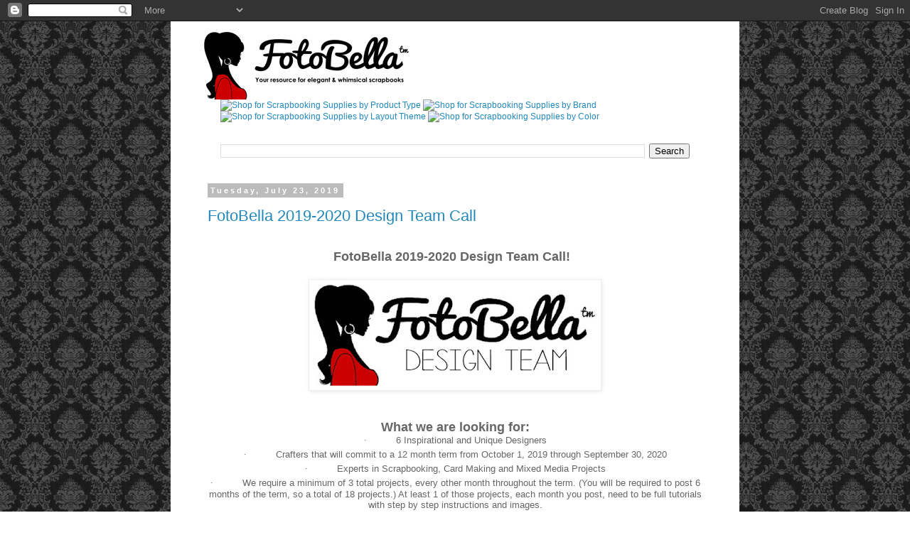

--- FILE ---
content_type: text/html; charset=UTF-8
request_url: https://blog.fotobella.com/2019/07/
body_size: 27327
content:
<!DOCTYPE html>
<html class='v2' dir='ltr' lang='en'>
<head>
<link href='https://www.blogger.com/static/v1/widgets/335934321-css_bundle_v2.css' rel='stylesheet' type='text/css'/>
<meta content='width=1100' name='viewport'/>
<meta content='text/html; charset=UTF-8' http-equiv='Content-Type'/>
<meta content='blogger' name='generator'/>
<link href='https://blog.fotobella.com/favicon.ico' rel='icon' type='image/x-icon'/>
<link href="https://blog.fotobella.com/2019/07/" rel='canonical' />
<link rel="alternate" type="application/atom+xml" title="FotoBella - Atom" href="https://blog.fotobella.com/feeds/posts/default" />
<link rel="alternate" type="application/rss+xml" title="FotoBella - RSS" href="https://blog.fotobella.com/feeds/posts/default?alt=rss" />
<link rel="service.post" type="application/atom+xml" title="FotoBella - Atom" href="https://www.blogger.com/feeds/922674100192079062/posts/default" />
<!--Can't find substitution for tag [blog.ieCssRetrofitLinks]-->
<meta content='http://blog.fotobella.com/2019/07/' property='og:url'/>
<meta content='FotoBella' property='og:title'/>
<meta content='FotoBella is your resource for creating elegant and whimsical scrapbooks. We have everyday low prices on tons of cardstock, embellishments, page kits, and paper crafting tools, including the full line of Silhouette Cutting Machines and supplies. All shipping in the continental US is $5.75 or less, with free shipping on orders over $100.' property='og:description'/>
<title>FotoBella: July 2019</title>
<style id='page-skin-1' type='text/css'><!--
/*
-----------------------------------------------
Blogger Template Style
Name:     Simple
Designer: Blogger
URL:      www.blogger.com
----------------------------------------------- */
/* Content
----------------------------------------------- */
body {
font: normal normal 12px 'Trebuchet MS', Trebuchet, Verdana, sans-serif;
color: #666666;
background: #ffffff url(//3.bp.blogspot.com/-MqykCklofM4/TqovkFkmXDI/AAAAAAAAAF0/LPYQekhunTM/s1600/blog-fotobella.gif) repeat scroll top left;
padding: 0 0 0 0;
}
html body .region-inner {
min-width: 0;
max-width: 100%;
width: auto;
}
h2 {
font-size: 22px;
}
a:link {
text-decoration:none;
color: #2288bb;
}
a:visited {
text-decoration:none;
color: #21bb55;
}
a:hover {
text-decoration:underline;
color: #33aaff;
}
.body-fauxcolumn-outer .fauxcolumn-inner {
background: transparent none repeat scroll top left;
_background-image: none;
}
.body-fauxcolumn-outer .cap-top {
position: absolute;
z-index: 1;
height: 400px;
width: 100%;
}
.body-fauxcolumn-outer .cap-top .cap-left {
width: 100%;
background: transparent none repeat-x scroll top left;
_background-image: none;
}
.content-outer {
-moz-box-shadow: 0 0 0 rgba(0, 0, 0, .15);
-webkit-box-shadow: 0 0 0 rgba(0, 0, 0, .15);
-goog-ms-box-shadow: 0 0 0 #333333;
box-shadow: 0 0 0 rgba(0, 0, 0, .15);
margin-bottom: 1px;
}
.content-inner {
padding: 10px 40px;
}
.content-inner {
background-color: #ffffff;
}
/* Header
----------------------------------------------- */
.header-outer {
background: transparent none repeat-x scroll 0 -400px;
_background-image: none;
}
.Header h1 {
font: normal normal 40px 'Trebuchet MS',Trebuchet,Verdana,sans-serif;
color: #000000;
text-shadow: 0 0 0 rgba(0, 0, 0, .2);
}
.Header h1 a {
color: #000000;
}
.Header .description {
font-size: 18px;
color: #000000;
}
.header-inner .Header .titlewrapper {
padding: 22px 0;
}
.header-inner .Header .descriptionwrapper {
padding: 0 0;
}
/* Tabs
----------------------------------------------- */
.tabs-inner .section:first-child {
border-top: 0 solid #dddddd;
}
.tabs-inner .section:first-child ul {
margin-top: -1px;
border-top: 1px solid #dddddd;
border-left: 1px solid #dddddd;
border-right: 1px solid #dddddd;
}
.tabs-inner .widget ul {
background: transparent none repeat-x scroll 0 -800px;
_background-image: none;
border-bottom: 1px solid #dddddd;
margin-top: 0;
margin-left: -30px;
margin-right: -30px;
}
.tabs-inner .widget li a {
display: inline-block;
padding: .6em 1em;
font: normal normal 12px 'Trebuchet MS', Trebuchet, Verdana, sans-serif;
color: #000000;
border-left: 1px solid #ffffff;
border-right: 1px solid #dddddd;
}
.tabs-inner .widget li:first-child a {
border-left: none;
}
.tabs-inner .widget li.selected a, .tabs-inner .widget li a:hover {
color: #000000;
background-color: #eeeeee;
text-decoration: none;
}
/* Columns
----------------------------------------------- */
.main-outer {
border-top: 0 solid transparent;
}
.fauxcolumn-left-outer .fauxcolumn-inner {
border-right: 1px solid transparent;
}
.fauxcolumn-right-outer .fauxcolumn-inner {
border-left: 1px solid transparent;
}
/* Headings
----------------------------------------------- */
div.widget > h2,
div.widget h2.title {
margin: 0 0 1em 0;
font: normal bold 11px 'Trebuchet MS',Trebuchet,Verdana,sans-serif;
color: #000000;
}
/* Widgets
----------------------------------------------- */
.widget .zippy {
color: #999999;
text-shadow: 2px 2px 1px rgba(0, 0, 0, .1);
}
.widget .popular-posts ul {
list-style: none;
}
/* Posts
----------------------------------------------- */
h2.date-header {
font: normal bold 11px Arial, Tahoma, Helvetica, FreeSans, sans-serif;
}
.date-header span {
background-color: #bbbbbb;
color: #ffffff;
padding: 0.4em;
letter-spacing: 3px;
margin: inherit;
}
.main-inner {
padding-top: 35px;
padding-bottom: 65px;
}
.main-inner .column-center-inner {
padding: 0 0;
}
.main-inner .column-center-inner .section {
margin: 0 1em;
}
.post {
margin: 0 0 45px 0;
}
h3.post-title, .comments h4 {
font: normal normal 22px 'Trebuchet MS',Trebuchet,Verdana,sans-serif;
margin: .75em 0 0;
}
.post-body {
font-size: 110%;
line-height: 1.4;
position: relative;
}
.post-body img, .post-body .tr-caption-container, .Profile img, .Image img,
.BlogList .item-thumbnail img {
padding: 2px;
background: #ffffff;
border: 1px solid #eeeeee;
-moz-box-shadow: 1px 1px 5px rgba(0, 0, 0, .1);
-webkit-box-shadow: 1px 1px 5px rgba(0, 0, 0, .1);
box-shadow: 1px 1px 5px rgba(0, 0, 0, .1);
}
.post-body img, .post-body .tr-caption-container {
padding: 5px;
}
.post-body .tr-caption-container {
color: #666666;
}
.post-body .tr-caption-container img {
padding: 0;
background: transparent;
border: none;
-moz-box-shadow: 0 0 0 rgba(0, 0, 0, .1);
-webkit-box-shadow: 0 0 0 rgba(0, 0, 0, .1);
box-shadow: 0 0 0 rgba(0, 0, 0, .1);
}
.post-header {
margin: 0 0 1.5em;
line-height: 1.6;
font-size: 90%;
}
.post-footer {
margin: 20px -2px 0;
padding: 5px 10px;
color: #666666;
background-color: #eeeeee;
border-bottom: 1px solid #eeeeee;
line-height: 1.6;
font-size: 90%;
}
#comments .comment-author {
padding-top: 1.5em;
border-top: 1px solid transparent;
background-position: 0 1.5em;
}
#comments .comment-author:first-child {
padding-top: 0;
border-top: none;
}
.avatar-image-container {
margin: .2em 0 0;
}
#comments .avatar-image-container img {
border: 1px solid #eeeeee;
}
/* Comments
----------------------------------------------- */
.comments .comments-content .icon.blog-author {
background-repeat: no-repeat;
background-image: url([data-uri]);
}
.comments .comments-content .loadmore a {
border-top: 1px solid #999999;
border-bottom: 1px solid #999999;
}
.comments .comment-thread.inline-thread {
background-color: #eeeeee;
}
.comments .continue {
border-top: 2px solid #999999;
}
/* Accents
---------------------------------------------- */
.section-columns td.columns-cell {
border-left: 1px solid transparent;
}
.blog-pager {
background: transparent url(//www.blogblog.com/1kt/simple/paging_dot.png) repeat-x scroll top center;
}
.blog-pager-older-link, .home-link,
.blog-pager-newer-link {
background-color: #ffffff;
padding: 5px;
}
.footer-outer {
border-top: 1px dashed #bbbbbb;
}
/* Mobile
----------------------------------------------- */
body.mobile  {
background-size: auto;
}
.mobile .body-fauxcolumn-outer {
background: transparent none repeat scroll top left;
}
.mobile .body-fauxcolumn-outer .cap-top {
background-size: 100% auto;
}
.mobile .content-outer {
-webkit-box-shadow: 0 0 3px rgba(0, 0, 0, .15);
box-shadow: 0 0 3px rgba(0, 0, 0, .15);
}
.mobile .tabs-inner .widget ul {
margin-left: 0;
margin-right: 0;
}
.mobile .post {
margin: 0;
}
.mobile .main-inner .column-center-inner .section {
margin: 0;
}
.mobile .date-header span {
padding: 0.1em 10px;
margin: 0 -10px;
}
.mobile h3.post-title {
margin: 0;
}
.mobile .blog-pager {
background: transparent none no-repeat scroll top center;
}
.mobile .footer-outer {
border-top: none;
}
.mobile .main-inner, .mobile .footer-inner {
background-color: #ffffff;
}
.mobile-index-contents {
color: #666666;
}
.mobile-link-button {
background-color: #2288bb;
}
.mobile-link-button a:link, .mobile-link-button a:visited {
color: #ffffff;
}
.mobile .tabs-inner .section:first-child {
border-top: none;
}
.mobile .tabs-inner .PageList .widget-content {
background-color: #eeeeee;
color: #000000;
border-top: 1px solid #dddddd;
border-bottom: 1px solid #dddddd;
}
.mobile .tabs-inner .PageList .widget-content .pagelist-arrow {
border-left: 1px solid #dddddd;
}

--></style>
<style id='template-skin-1' type='text/css'><!--
body {
min-width: 800px;
}
.content-outer, .content-fauxcolumn-outer, .region-inner {
min-width: 800px;
max-width: 800px;
_width: 800px;
}
.main-inner .columns {
padding-left: 0px;
padding-right: 0px;
}
.main-inner .fauxcolumn-center-outer {
left: 0px;
right: 0px;
/* IE6 does not respect left and right together */
_width: expression(this.parentNode.offsetWidth -
parseInt("0px") -
parseInt("0px") + 'px');
}
.main-inner .fauxcolumn-left-outer {
width: 0px;
}
.main-inner .fauxcolumn-right-outer {
width: 0px;
}
.main-inner .column-left-outer {
width: 0px;
right: 100%;
margin-left: -0px;
}
.main-inner .column-right-outer {
width: 0px;
margin-right: -0px;
}
#layout {
min-width: 0;
}
#layout .content-outer {
min-width: 0;
width: 800px;
}
#layout .region-inner {
min-width: 0;
width: auto;
}
body#layout div.add_widget {
padding: 8px;
}
body#layout div.add_widget a {
margin-left: 32px;
}
--></style>
<style>
    body {background-image:url(\/\/3.bp.blogspot.com\/-MqykCklofM4\/TqovkFkmXDI\/AAAAAAAAAF0\/LPYQekhunTM\/s1600\/blog-fotobella.gif);}
    
@media (max-width: 200px) { body {background-image:url(\/\/3.bp.blogspot.com\/-MqykCklofM4\/TqovkFkmXDI\/AAAAAAAAAF0\/LPYQekhunTM\/w200\/blog-fotobella.gif);}}
@media (max-width: 400px) and (min-width: 201px) { body {background-image:url(\/\/3.bp.blogspot.com\/-MqykCklofM4\/TqovkFkmXDI\/AAAAAAAAAF0\/LPYQekhunTM\/w400\/blog-fotobella.gif);}}
@media (max-width: 800px) and (min-width: 401px) { body {background-image:url(\/\/3.bp.blogspot.com\/-MqykCklofM4\/TqovkFkmXDI\/AAAAAAAAAF0\/LPYQekhunTM\/w800\/blog-fotobella.gif);}}
@media (max-width: 1200px) and (min-width: 801px) { body {background-image:url(\/\/3.bp.blogspot.com\/-MqykCklofM4\/TqovkFkmXDI\/AAAAAAAAAF0\/LPYQekhunTM\/w1200\/blog-fotobella.gif);}}
/* Last tag covers anything over one higher than the previous max-size cap. */
@media (min-width: 1201px) { body {background-image:url(\/\/3.bp.blogspot.com\/-MqykCklofM4\/TqovkFkmXDI\/AAAAAAAAAF0\/LPYQekhunTM\/w1600\/blog-fotobella.gif);}}
  </style>
<script type='text/javascript'>
        (function(i,s,o,g,r,a,m){i['GoogleAnalyticsObject']=r;i[r]=i[r]||function(){
        (i[r].q=i[r].q||[]).push(arguments)},i[r].l=1*new Date();a=s.createElement(o),
        m=s.getElementsByTagName(o)[0];a.async=1;a.src=g;m.parentNode.insertBefore(a,m)
        })(window,document,'script','https://www.google-analytics.com/analytics.js','ga');
        ga('create', 'UA-13071567-2', 'auto', 'blogger');
        ga('blogger.send', 'pageview');
      </script>
<link href='https://www.blogger.com/dyn-css/authorization.css?targetBlogID=922674100192079062&amp;zx=2f7afcd6-fca2-43e7-b5cd-74d823920bef' media='none' onload='if(media!=&#39;all&#39;)media=&#39;all&#39;' rel='stylesheet'/><noscript><link href='https://www.blogger.com/dyn-css/authorization.css?targetBlogID=922674100192079062&amp;zx=2f7afcd6-fca2-43e7-b5cd-74d823920bef' rel='stylesheet'/></noscript>
<meta name='google-adsense-platform-account' content='ca-host-pub-1556223355139109'/>
<meta name='google-adsense-platform-domain' content='blogspot.com'/>

</head>
<body class='loading variant-simplysimple'>
<div class='navbar section' id='navbar' name='Navbar'><div class='widget Navbar' data-version='1' id='Navbar1'><script type="text/javascript">
    function setAttributeOnload(object, attribute, val) {
      if(window.addEventListener) {
        window.addEventListener('load',
          function(){ object[attribute] = val; }, false);
      } else {
        window.attachEvent('onload', function(){ object[attribute] = val; });
      }
    }
  </script>
<div id="navbar-iframe-container"></div>
<script type="text/javascript" src="https://apis.google.com/js/platform.js"></script>
<script type="text/javascript">
      gapi.load("gapi.iframes:gapi.iframes.style.bubble", function() {
        if (gapi.iframes && gapi.iframes.getContext) {
          gapi.iframes.getContext().openChild({
              url: 'https://www.blogger.com/navbar/922674100192079062?origin\x3dhttps://blog.fotobella.com',
              where: document.getElementById("navbar-iframe-container"),
              id: "navbar-iframe"
          });
        }
      });
    </script><script type="text/javascript">
(function() {
var script = document.createElement('script');
script.type = 'text/javascript';
script.src = '//pagead2.googlesyndication.com/pagead/js/google_top_exp.js';
var head = document.getElementsByTagName('head')[0];
if (head) {
head.appendChild(script);
}})();
</script>
</div></div>
<div class='body-fauxcolumns'>
<div class='fauxcolumn-outer body-fauxcolumn-outer'>
<div class='cap-top'>
<div class='cap-left'></div>
<div class='cap-right'></div>
</div>
<div class='fauxborder-left'>
<div class='fauxborder-right'></div>
<div class='fauxcolumn-inner'>
</div>
</div>
<div class='cap-bottom'>
<div class='cap-left'></div>
<div class='cap-right'></div>
</div>
</div>
</div>
<div class='content'>
<div class='content-fauxcolumns'>
<div class='fauxcolumn-outer content-fauxcolumn-outer'>
<div class='cap-top'>
<div class='cap-left'></div>
<div class='cap-right'></div>
</div>
<div class='fauxborder-left'>
<div class='fauxborder-right'></div>
<div class='fauxcolumn-inner'>
</div>
</div>
<div class='cap-bottom'>
<div class='cap-left'></div>
<div class='cap-right'></div>
</div>
</div>
</div>
<div class='content-outer'>
<div class='content-cap-top cap-top'>
<div class='cap-left'></div>
<div class='cap-right'></div>
</div>
<div class='fauxborder-left content-fauxborder-left'>
<div class='fauxborder-right content-fauxborder-right'></div>
<div class='content-inner'>
<header>
<div class='header-outer'>
<div class='header-cap-top cap-top'>
<div class='cap-left'></div>
<div class='cap-right'></div>
</div>
<div class='fauxborder-left header-fauxborder-left'>
<div class='fauxborder-right header-fauxborder-right'></div>
<div class='region-inner header-inner'>
<div class='header section' id='header' name='Header'><div class='widget Header' data-version='1' id='Header1'>
<div id='header-inner'>
<a href='https://blog.fotobella.com/' style='display: block'>
<img alt="FotoBella" height="100px; " id="Header1_headerimg" src="https://lh3.googleusercontent.com/blogger_img_proxy/AEn0k_t_JBp1tLAWst1gtCpzO4o1gpXz47RBB8VZLO728oKKeoSILSjbVSxFIiXwTAUvPWiDgwpjv80RVvAagKBYMGFK4-yOUDBOzj6IDpwBQAVH_Kvypy8QSV8=s0-d" style="display: block" width="300px; ">
</a>
</div>
</div></div>
</div>
</div>
<div class='header-cap-bottom cap-bottom'>
<div class='cap-left'></div>
<div class='cap-right'></div>
</div>
</div>
</header>
<div class='tabs-outer'>
<div class='tabs-cap-top cap-top'>
<div class='cap-left'></div>
<div class='cap-right'></div>
</div>
<div class='fauxborder-left tabs-fauxborder-left'>
<div class='fauxborder-right tabs-fauxborder-right'></div>
<div class='region-inner tabs-inner'>
<div class='tabs section' id='crosscol' name='Cross-Column'><div class='widget HTML' data-version='1' id='HTML1'>
<h2 class='title'>Shop FotoBella</h2>
<div class='widget-content'>
<a href="http://www.fotobella.com/Paper-Crafting-Supplies-by-Product-Type"><img src="https://lh3.googleusercontent.com/blogger_img_proxy/AEn0k_shs0YqVBXFRIyXS3VlP2i_vQQuhCsTLD4ir0Gw1ewcmBbFUEFCyGbfcWiuE7TIanf-kfxGk8Eji_Bvu7VY7d-FVuYRfCPKrv20kAsLQMvDpyxh1ckQjLw=s0-d" alt="Shop for Scrapbooking Supplies by Product Type" align="top" width: 150px;></a>
            <a href="http://www.fotobella.com/Shop-By-Brand-for-Scrapbook-and-Paper-Crafting-Supplies"><img src="https://lh3.googleusercontent.com/blogger_img_proxy/AEn0k_vSoSPWHIT5Q8TbeTcpbe4dpiE51HAFD1RUtAVqNeEwZbb7-xCS65C_zVjLzJU2qGHIzr0n3UYEc5Dpjx_JCUg5UcY7VeVuTEtUwMan6PODL83AF_ZYwoXFFA=s0-d" alt="Shop for Scrapbooking Supplies by Brand" align="top" width: 150px;></a>
            <a href="http://www.fotobella.com/Scrapbooking-Supplies-by-Theme"><img src="https://lh3.googleusercontent.com/blogger_img_proxy/AEn0k_vyKCsOPU4ZKBGihv2nbxN8RW-GMfJaJfr33KokuX32K8AUPCYteroooJhIl5pOKqHPejQ9d9ePmMMt8Nwd5afrAcbNfZ8CMDATSnadQvqzvSk_bQ91PzejAA=s0-d" alt="Shop for Scrapbooking Supplies by Layout Theme" align="top" width: 150px;></a>
            <a href="http://www.fotobella.com/Shop-Scrapbook-and-Paper-Craft-Supplies-by-Color"><img src="https://lh3.googleusercontent.com/blogger_img_proxy/AEn0k_v98qfBHCG7PfVU1O8vdAzAH14pn-bBdK_utIH-P8gKetmf2-KchSNexeYFrgfhtbhCruIzcYf1UupCTno9VxVN1dfKGHqVsv5nQSzsWYzvvuVko6SoRWE8Ww=s0-d" alt="Shop for Scrapbooking Supplies by Color" align="top" width: 150px;></a>
</div>
<div class='clear'></div>
</div></div>
<div class='tabs section' id='crosscol-overflow' name='Cross-Column 2'><div class='widget BlogSearch' data-version='1' id='BlogSearch1'>
<h2 class='title'>Search This Blog</h2>
<div class='widget-content'>
<div id='BlogSearch1_form'>
<form action='https://blog.fotobella.com/search' class='gsc-search-box' target='_top'>
<table cellpadding='0' cellspacing='0' class='gsc-search-box'>
<tbody>
<tr>
<td class='gsc-input'>
<input autocomplete='off' class='gsc-input' name='q' size='10' title='search' type='text' value=''/>
</td>
<td class='gsc-search-button'>
<input class='gsc-search-button' title='search' type='submit' value='Search'/>
</td>
</tr>
</tbody>
</table>
</form>
</div>
</div>
<div class='clear'></div>
</div></div>
</div>
</div>
<div class='tabs-cap-bottom cap-bottom'>
<div class='cap-left'></div>
<div class='cap-right'></div>
</div>
</div>
<div class='main-outer'>
<div class='main-cap-top cap-top'>
<div class='cap-left'></div>
<div class='cap-right'></div>
</div>
<div class='fauxborder-left main-fauxborder-left'>
<div class='fauxborder-right main-fauxborder-right'></div>
<div class='region-inner main-inner'>
<div class='columns fauxcolumns'>
<div class='fauxcolumn-outer fauxcolumn-center-outer'>
<div class='cap-top'>
<div class='cap-left'></div>
<div class='cap-right'></div>
</div>
<div class='fauxborder-left'>
<div class='fauxborder-right'></div>
<div class='fauxcolumn-inner'>
</div>
</div>
<div class='cap-bottom'>
<div class='cap-left'></div>
<div class='cap-right'></div>
</div>
</div>
<div class='fauxcolumn-outer fauxcolumn-left-outer'>
<div class='cap-top'>
<div class='cap-left'></div>
<div class='cap-right'></div>
</div>
<div class='fauxborder-left'>
<div class='fauxborder-right'></div>
<div class='fauxcolumn-inner'>
</div>
</div>
<div class='cap-bottom'>
<div class='cap-left'></div>
<div class='cap-right'></div>
</div>
</div>
<div class='fauxcolumn-outer fauxcolumn-right-outer'>
<div class='cap-top'>
<div class='cap-left'></div>
<div class='cap-right'></div>
</div>
<div class='fauxborder-left'>
<div class='fauxborder-right'></div>
<div class='fauxcolumn-inner'>
</div>
</div>
<div class='cap-bottom'>
<div class='cap-left'></div>
<div class='cap-right'></div>
</div>
</div>
<!-- corrects IE6 width calculation -->
<div class='columns-inner'>
<div class='column-center-outer'>
<div class='column-center-inner'>
<div class='main section' id='main' name='Main'><div class='widget Blog' data-version='1' id='Blog1'>
<div class='blog-posts hfeed'>

          <div class="date-outer">
        
<h2 class='date-header'><span>Tuesday, July 23, 2019</span></h2>

          <div class="date-posts">
        
<div class='post-outer'>
<div class='post hentry uncustomized-post-template' itemprop='blogPost' itemscope='itemscope' itemtype='http://schema.org/BlogPosting'>
<meta content='https://blogger.googleusercontent.com/img/b/R29vZ2xl/AVvXsEjM2AZTBSQ9oPCdD-j5QGqKKMMsVQ5v9mchnLfL97fu5ZpFMyktTPS-w7LQbjqgi8Kmj2KcsQ1FYWYnegLEx0JSZxjtn5xNWotQBWJB5kZFShvwDNvOPdjuremZ7vIdVQXL__w2CsuQmwc/s400/FotoBella+Design+Team.jpg' itemprop='image_url'/>
<meta content='922674100192079062' itemprop='blogId'/>
<meta content='5033533397077467545' itemprop='postId'/>
<a name='5033533397077467545'></a>
<h3 class='post-title entry-title' itemprop='name'>
<a href='https://blog.fotobella.com/2019/07/fotobella-2019-2020-design-team-call.html'>FotoBella 2019-2020 Design Team Call</a>
</h3>
<div class='post-header'>
<div class='post-header-line-1'></div>
</div>
<div class='post-body entry-content' id='post-body-5033533397077467545' itemprop='description articleBody'>
<br />
<div align="center" class="MsoNormal" style="background: white; line-height: normal; margin-bottom: .0001pt; margin-bottom: 0in; text-align: center;">
<b><span style="color: #666666; font-family: &quot;Trebuchet MS&quot;, sans-serif;"><span style="font-size: large;">FotoBella
2019-2020 Design Team Call!&nbsp;&nbsp;</span></span></b><span style="color: #666666; font-family: &quot;Trebuchet MS&quot;,sans-serif; font-size: 10.0pt; mso-bidi-font-family: &quot;Times New Roman&quot;; mso-fareast-font-family: &quot;Times New Roman&quot;;"><o:p></o:p></span></div>
<div align="center" class="MsoNormal" style="background: white; line-height: normal; margin-bottom: .0001pt; margin-bottom: 0in; text-align: center;">
<b><span style="color: #666666; font-family: &quot;Trebuchet MS&quot;,sans-serif; font-size: 13.5pt; mso-bidi-font-family: &quot;Times New Roman&quot;; mso-fareast-font-family: &quot;Times New Roman&quot;;"><br /></span></b></div>
<div class="separator" style="clear: both; text-align: center;">
<a href="https://blogger.googleusercontent.com/img/b/R29vZ2xl/AVvXsEjM2AZTBSQ9oPCdD-j5QGqKKMMsVQ5v9mchnLfL97fu5ZpFMyktTPS-w7LQbjqgi8Kmj2KcsQ1FYWYnegLEx0JSZxjtn5xNWotQBWJB5kZFShvwDNvOPdjuremZ7vIdVQXL__w2CsuQmwc/s1600/FotoBella+Design+Team.jpg" imageanchor="1" style="margin-left: 1em; margin-right: 1em;"><img border="0" data-original-height="216" data-original-width="594" height="145" src="https://blogger.googleusercontent.com/img/b/R29vZ2xl/AVvXsEjM2AZTBSQ9oPCdD-j5QGqKKMMsVQ5v9mchnLfL97fu5ZpFMyktTPS-w7LQbjqgi8Kmj2KcsQ1FYWYnegLEx0JSZxjtn5xNWotQBWJB5kZFShvwDNvOPdjuremZ7vIdVQXL__w2CsuQmwc/s400/FotoBella+Design+Team.jpg" width="400" /></a></div>
<div align="center" class="MsoNormal" style="background: white; line-height: normal; margin-bottom: .0001pt; margin-bottom: 0in; text-align: center;">
<b><span style="color: #666666; font-family: &quot;Trebuchet MS&quot;,sans-serif; font-size: 13.5pt; mso-bidi-font-family: &quot;Times New Roman&quot;; mso-fareast-font-family: &quot;Times New Roman&quot;;"><br /></span></b></div>
<div class="MsoNormal" style="background: white; line-height: normal; margin-bottom: .0001pt; margin-bottom: 0in;">
<br /></div>
<div class="MsoNormal" style="background: white; line-height: normal; margin-bottom: 0.0001pt; text-align: center;">
<span style="color: #666666; font-family: &quot;Trebuchet MS&quot;, sans-serif;"><span style="font-size: large;"><b>What we are looking for:</b></span><span style="font-size: 10pt;"><o:p></o:p></span></span></div>
<div class="MsoNormal" style="background: white; line-height: normal; margin: 0in 0in 3pt; text-align: center; text-indent: 0in;">
<!--[if !supportLists]--><span style="color: #666666; font-family: Symbol; font-size: 10.0pt; mso-bidi-font-family: Symbol; mso-fareast-font-family: Symbol;"><span style="mso-list: Ignore;">&#183;<span style="font: 7.0pt &quot;Times New Roman&quot;;">&nbsp;&nbsp;&nbsp;&nbsp;&nbsp;&nbsp;&nbsp;&nbsp;&nbsp;&nbsp;&nbsp;&nbsp;&nbsp;&nbsp;&nbsp;&nbsp;&nbsp;&nbsp;&nbsp;&nbsp;
</span></span></span><!--[endif]--><span style="color: #666666; font-family: &quot;Trebuchet MS&quot;,sans-serif; font-size: 10.0pt; mso-bidi-font-family: &quot;Times New Roman&quot;; mso-fareast-font-family: &quot;Times New Roman&quot;;">6&nbsp;Inspirational and Unique Designers<o:p></o:p></span></div>
<div class="MsoNormal" style="background: white; line-height: normal; margin: 0in 0in 3pt; text-align: center; text-indent: 0in;">
<!--[if !supportLists]--><span style="color: #666666; font-family: Symbol; font-size: 10.0pt; mso-bidi-font-family: Symbol; mso-fareast-font-family: Symbol;"><span style="mso-list: Ignore;">&#183;<span style="font: 7.0pt &quot;Times New Roman&quot;;">&nbsp;&nbsp;&nbsp;&nbsp;&nbsp;&nbsp;&nbsp;&nbsp;&nbsp;&nbsp;&nbsp;&nbsp;&nbsp;&nbsp;&nbsp;&nbsp;&nbsp;&nbsp;&nbsp;&nbsp;
</span></span></span><!--[endif]--><span style="color: #666666; font-family: &quot;Trebuchet MS&quot;,sans-serif; font-size: 10.0pt; mso-bidi-font-family: &quot;Times New Roman&quot;; mso-fareast-font-family: &quot;Times New Roman&quot;;">Crafters that will commit to a 12 month term from October 1,
2019 through September 30, 2020<o:p></o:p></span></div>
<div class="MsoNormal" style="background: white; line-height: normal; margin: 0in 0in 3pt; text-align: center; text-indent: 0in;">
<!--[if !supportLists]--><span style="color: #666666; font-family: Symbol; font-size: 10.0pt; mso-bidi-font-family: Symbol; mso-fareast-font-family: Symbol;"><span style="mso-list: Ignore;">&#183;<span style="font: 7.0pt &quot;Times New Roman&quot;;">&nbsp;&nbsp;&nbsp;&nbsp;&nbsp;&nbsp;&nbsp;&nbsp;&nbsp;&nbsp;&nbsp;&nbsp;&nbsp;&nbsp;&nbsp;&nbsp;&nbsp;&nbsp;&nbsp;&nbsp;
</span></span></span><!--[endif]--><span style="color: #666666; font-family: &quot;Trebuchet MS&quot;,sans-serif; font-size: 10.0pt; mso-bidi-font-family: &quot;Times New Roman&quot;; mso-fareast-font-family: &quot;Times New Roman&quot;;">Experts in Scrapbooking, Card Making and Mixed Media Projects<o:p></o:p></span></div>
<div class="MsoNormal" style="background: white; line-height: normal; margin: 0in 0in 3pt; text-align: center; text-indent: 0in;">
<!--[if !supportLists]--><span style="color: #666666; font-family: Symbol; font-size: 10.0pt; mso-bidi-font-family: Symbol; mso-fareast-font-family: Symbol;"><span style="mso-list: Ignore;">&#183;<span style="font: 7.0pt &quot;Times New Roman&quot;;">&nbsp;&nbsp;&nbsp;&nbsp;&nbsp;&nbsp;&nbsp;&nbsp;&nbsp;&nbsp;&nbsp;&nbsp;&nbsp;&nbsp;&nbsp;&nbsp;&nbsp;&nbsp;&nbsp;&nbsp;
</span></span></span><!--[endif]--><span style="color: #666666; font-family: &quot;Trebuchet MS&quot;,sans-serif; font-size: 10.0pt; mso-bidi-font-family: &quot;Times New Roman&quot;; mso-fareast-font-family: &quot;Times New Roman&quot;;">We require a minimum of 3 total projects, every other month
throughout the term. (You will be required to post 6 months of the term, so a
total of 18 projects.) At least 1 of those projects, each month you post, need
to be full tutorials with step by step instructions and images.<o:p></o:p></span></div>
<div class="MsoNormal" style="background: white; line-height: normal; margin: 0in 0in 3pt; text-align: center; text-indent: 0in;">
<!--[if !supportLists]--><span style="color: #666666; font-family: Symbol; font-size: 10.0pt; mso-bidi-font-family: Symbol; mso-fareast-font-family: Symbol;"><span style="mso-list: Ignore;">&#183;<span style="font: 7.0pt &quot;Times New Roman&quot;;">&nbsp;&nbsp;&nbsp;&nbsp;&nbsp;&nbsp;&nbsp;&nbsp;&nbsp;&nbsp;&nbsp;&nbsp;&nbsp;&nbsp;&nbsp;&nbsp;&nbsp;&nbsp;&nbsp;&nbsp;
</span></span></span><!--[endif]--><span style="color: #666666; font-family: &quot;Trebuchet MS&quot;,sans-serif; font-size: 10.0pt; mso-bidi-font-family: &quot;Times New Roman&quot;; mso-fareast-font-family: &quot;Times New Roman&quot;;">High quality photos of all projects for our blog and social
media<o:p></o:p></span></div>
<div class="MsoNormal" style="background: white; line-height: normal; margin: 0in 0in 3pt; text-align: center; text-indent: 0in;">
<!--[if !supportLists]--><span style="color: #666666; font-family: Symbol; font-size: 10.0pt; mso-bidi-font-family: Symbol; mso-fareast-font-family: Symbol;"><span style="mso-list: Ignore;">&#183;<span style="font: 7.0pt &quot;Times New Roman&quot;;">&nbsp;&nbsp;&nbsp;&nbsp;&nbsp;&nbsp;&nbsp;&nbsp;&nbsp;&nbsp;&nbsp;&nbsp;&nbsp;&nbsp;&nbsp;&nbsp;&nbsp;&nbsp;&nbsp;&nbsp;
</span></span></span><!--[endif]--><span style="color: #666666; font-family: &quot;Trebuchet MS&quot;,sans-serif; font-size: 10.0pt; mso-bidi-font-family: &quot;Times New Roman&quot;; mso-fareast-font-family: &quot;Times New Roman&quot;;">You will be required to share not only your projects on your
social media, but share some of the other team member&#8217;s projects as well.<o:p></o:p></span></div>
<div class="MsoNormal" style="background: white; line-height: normal; margin: 0in 0in 3pt; text-align: center; text-indent: 0in;">
<!--[if !supportLists]--><span style="color: #666666; font-family: Symbol; font-size: 10.0pt; mso-bidi-font-family: Symbol; mso-fareast-font-family: Symbol;"><span style="mso-list: Ignore;">&#183;<span style="font: 7.0pt &quot;Times New Roman&quot;;">&nbsp;&nbsp;&nbsp;&nbsp;&nbsp;&nbsp;&nbsp;&nbsp;&nbsp;&nbsp;&nbsp;&nbsp;&nbsp;&nbsp;&nbsp;&nbsp;&nbsp;&nbsp;&nbsp;</span></span></span><span style="color: #666666; font-family: &quot;Trebuchet MS&quot;,sans-serif; font-size: 10.0pt; mso-bidi-font-family: &quot;Times New Roman&quot;; mso-fareast-font-family: &quot;Times New Roman&quot;;">We also
ask that you like, comment and share various FotoBella project posts, sale
posts and product posts.<o:p></o:p></span></div>
<div class="separator" style="clear: both; text-align: center;">
<a href="https://blogger.googleusercontent.com/img/b/R29vZ2xl/AVvXsEjAab7ltgEHJrVKDXdt_MFtqIoG57d10swOZvnndJmX3tJF82P3W3CNMDGPnmhfPcdRLUKExNtLdl1tOBQrM3RpOceXZRkyPYv8VD4xGHFxBkv2OXk1H5xawsCbpbZ4oeGcCnXNXVLR8_A/s1600/SILHOUETTE+GOLF+CART+3.jpg" imageanchor="1" style="margin-left: 1em; margin-right: 1em;"><img border="0" data-original-height="1072" data-original-width="1600" height="133" src="https://blogger.googleusercontent.com/img/b/R29vZ2xl/AVvXsEjAab7ltgEHJrVKDXdt_MFtqIoG57d10swOZvnndJmX3tJF82P3W3CNMDGPnmhfPcdRLUKExNtLdl1tOBQrM3RpOceXZRkyPYv8VD4xGHFxBkv2OXk1H5xawsCbpbZ4oeGcCnXNXVLR8_A/s200/SILHOUETTE+GOLF+CART+3.jpg" width="200" /></a><a href="https://blogger.googleusercontent.com/img/b/R29vZ2xl/AVvXsEjIdbYw_xwmt7ujdRKPbPo_-OYpmzG0Z8faq8oXocjpDPdrUSSk4UJR82s6KqVifuSE8U4eUzqddiSTnTj0r_BLUbBD_sQOuwvM5CkB6diTCp9mn3BrTpk1knpyZ1HYi9nucYB7rKXIJMQ/s1600/COTTAGE+LIFE+GIFT+BOX+1.jpg" imageanchor="1" style="margin-left: 1em; margin-right: 1em;"><img border="0" data-original-height="1072" data-original-width="1600" height="133" src="https://blogger.googleusercontent.com/img/b/R29vZ2xl/AVvXsEjIdbYw_xwmt7ujdRKPbPo_-OYpmzG0Z8faq8oXocjpDPdrUSSk4UJR82s6KqVifuSE8U4eUzqddiSTnTj0r_BLUbBD_sQOuwvM5CkB6diTCp9mn3BrTpk1knpyZ1HYi9nucYB7rKXIJMQ/s200/COTTAGE+LIFE+GIFT+BOX+1.jpg" width="200" /></a></div>
<div class="separator" style="clear: both; text-align: center;">
<br /></div>
<div class="MsoNormal" style="line-height: normal; margin-bottom: 0.0001pt; text-align: center;">
<br /></div>
<div style="text-align: center;">
&nbsp;<b style="background-color: white; color: #666666; font-family: &quot;Trebuchet MS&quot;, sans-serif; font-size: x-large; text-align: center;">Benefits for you:</b></div>
<div class="MsoNormal" style="background: white; line-height: normal; margin: 0in 0in 3pt; text-align: center; text-indent: 0in;">
<!--[if !supportLists]--><span style="color: #666666; font-family: Symbol; font-size: 10.0pt; mso-bidi-font-family: Symbol; mso-fareast-font-family: Symbol;"><span style="mso-list: Ignore;">&#183;<span style="font: 7.0pt &quot;Times New Roman&quot;;">&nbsp;&nbsp;&nbsp;&nbsp;&nbsp;&nbsp;&nbsp;&nbsp;&nbsp;&nbsp;&nbsp;&nbsp;&nbsp;&nbsp;&nbsp;&nbsp;&nbsp;&nbsp;&nbsp;&nbsp;
</span></span></span><!--[endif]--><span style="color: #666666; font-family: &quot;Trebuchet MS&quot;,sans-serif; font-size: 10.0pt; mso-bidi-font-family: &quot;Times New Roman&quot;; mso-fareast-font-family: &quot;Times New Roman&quot;;">You will receive 6 fully loaded Design Team Kits during this
term to design with.<o:p></o:p></span></div>
<div class="MsoNormal" style="background: white; line-height: normal; margin: 0in 0in 3pt; text-align: center; text-indent: 0in;">
<!--[if !supportLists]--><span style="color: #666666; font-family: Symbol; font-size: 10.0pt; mso-bidi-font-family: Symbol; mso-fareast-font-family: Symbol;"><span style="mso-list: Ignore;">&#183;<span style="font: 7.0pt &quot;Times New Roman&quot;;">&nbsp;&nbsp;&nbsp;&nbsp;&nbsp;&nbsp;&nbsp;&nbsp;&nbsp;&nbsp;&nbsp;&nbsp;&nbsp;&nbsp;&nbsp;&nbsp;&nbsp;&nbsp;&nbsp;&nbsp;
</span></span></span><!--[endif]--><span style="color: #666666; font-family: &quot;Trebuchet MS&quot;,sans-serif; font-size: 10.0pt; mso-bidi-font-family: &quot;Times New Roman&quot;; mso-fareast-font-family: &quot;Times New Roman&quot;;">You will be featured in our social media posts and on our blog<o:p></o:p></span></div>
<div class="MsoNormal" style="background: white; line-height: normal; margin: 0in 0in 3pt; text-align: center; text-indent: 0in;">
<!--[if !supportLists]--><span style="color: #666666; font-family: Symbol; font-size: 10.0pt; mso-bidi-font-family: Symbol; mso-fareast-font-family: Symbol;"><span style="mso-list: Ignore;">&#183;<span style="font: 7.0pt &quot;Times New Roman&quot;;">&nbsp;&nbsp;&nbsp;&nbsp;&nbsp;&nbsp;&nbsp;&nbsp;&nbsp;&nbsp;&nbsp;&nbsp;&nbsp;&nbsp;&nbsp;&nbsp;&nbsp;&nbsp;&nbsp;&nbsp;
</span></span></span><!--[endif]--><span style="color: #666666; font-family: &quot;Trebuchet MS&quot;,sans-serif; font-size: 10.0pt; mso-bidi-font-family: &quot;Times New Roman&quot;; mso-fareast-font-family: &quot;Times New Roman&quot;;">The perfect reason to sit down and craft your stresses away!<o:p></o:p></span></div>
<div class="MsoNormal" style="line-height: normal; margin-bottom: 0.0001pt; text-align: center;">
<br /></div>
<div class="separator" style="clear: both; text-align: center;">
<a href="https://blogger.googleusercontent.com/img/b/R29vZ2xl/AVvXsEjCAUyCwqb0EWi1iDRylzd8iV3N9adDIvhzgDO2LSeBAgofx_xMl39v6wGZETiYb-d5iQ1XNefaWdFf5IvGkBs7t_rzPhWMLgdWg2-q5FPhv6D8JZmU0pY-jAXnw3vEnXrcTHTxfQx8wtw/s1600/FATHERS+DAY+CARD+3.jpg" imageanchor="1" style="margin-left: 1em; margin-right: 1em;"><img border="0" data-original-height="1200" data-original-width="1600" height="240" src="https://blogger.googleusercontent.com/img/b/R29vZ2xl/AVvXsEjCAUyCwqb0EWi1iDRylzd8iV3N9adDIvhzgDO2LSeBAgofx_xMl39v6wGZETiYb-d5iQ1XNefaWdFf5IvGkBs7t_rzPhWMLgdWg2-q5FPhv6D8JZmU0pY-jAXnw3vEnXrcTHTxfQx8wtw/s320/FATHERS+DAY+CARD+3.jpg" width="320" /></a></div>
<div class="MsoNormal" style="background: white; line-height: normal; margin-bottom: 0.0001pt; text-align: center;">
<br /></div>
<div class="MsoNormal" style="background: white; line-height: normal; margin-bottom: 0.0001pt; text-align: center;">
<span style="color: #666666; font-family: &quot;Trebuchet MS&quot;, sans-serif;"><span style="font-size: large;"><b>How To Apply:</b></span><span style="font-size: 10pt;"><o:p></o:p></span></span></div>
<div class="MsoNormal" style="background: white; line-height: normal; margin-bottom: 0.0001pt; text-align: center; text-indent: -0.25in;">
<span style="color: #666666; font-family: Symbol; font-size: 10.0pt; mso-bidi-font-family: &quot;Times New Roman&quot;; mso-fareast-font-family: &quot;Times New Roman&quot;;">&#183;</span><span style="color: #666666; font-family: &quot;Times New Roman&quot;,serif; font-size: 10.0pt; mso-fareast-font-family: &quot;Times New Roman&quot;;">&nbsp;&nbsp;&nbsp;&nbsp;&nbsp;&nbsp;&nbsp;&nbsp;&nbsp;</span><span style="color: #666666; font-family: &quot;Trebuchet MS&quot;,sans-serif; font-size: 10.0pt; mso-bidi-font-family: &quot;Times New Roman&quot;; mso-fareast-font-family: &quot;Times New Roman&quot;;">Email
both&nbsp;</span><span style="color: black; mso-color-alt: windowtext;"><a href="/cdn-cgi/l/email-protection#ff96919990bf99908b909d9a93939ed19c9092"><span style="color: #21bb55; font-family: &quot;Trebuchet MS&quot;,sans-serif; font-size: 10.0pt; mso-bidi-font-family: &quot;Times New Roman&quot;; mso-fareast-font-family: &quot;Times New Roman&quot;;"><span class="__cf_email__" data-cfemail="8be2e5ede4cbede4ffe4e9eee7e7eaa5e8e4e6">[email&#160;protected]</span></span></a></span><span style="color: #666666; font-family: &quot;Trebuchet MS&quot;,sans-serif; font-size: 10.0pt; mso-bidi-font-family: &quot;Times New Roman&quot;; mso-fareast-font-family: &quot;Times New Roman&quot;;">&nbsp;and&nbsp;</span><span style="color: black; mso-color-alt: windowtext;"><a href="/cdn-cgi/l/email-protection#255550575549404740574c4056654d4a5148444c490b464a48"><span style="color: #21bb55; font-family: &quot;Trebuchet MS&quot;,sans-serif; font-size: 10.0pt; mso-bidi-font-family: &quot;Times New Roman&quot;; mso-fareast-font-family: &quot;Times New Roman&quot;;"><span class="__cf_email__" data-cfemail="13636661637f767176617a7660537b7c677e727a7f3d707c7e">[email&#160;protected]</span></span></a></span><span style="color: #666666; font-family: &quot;Trebuchet MS&quot;,sans-serif; font-size: 10.0pt; mso-bidi-font-family: &quot;Times New Roman&quot;; mso-fareast-font-family: &quot;Times New Roman&quot;;">&nbsp;with
the following:<o:p></o:p></span></div>
<div class="MsoNormal" style="background: white; line-height: normal; margin-bottom: 0.0001pt; text-align: center; text-indent: -0.25in;">
<span style="color: #666666; font-family: &quot;Courier New&quot;; font-size: 10.0pt; mso-fareast-font-family: &quot;Times New Roman&quot;;">o</span><span style="color: #666666; font-family: &quot;Times New Roman&quot;,serif; font-size: 10.0pt; mso-fareast-font-family: &quot;Times New Roman&quot;;">&nbsp;&nbsp;&nbsp;&nbsp;</span><span style="color: #666666; font-family: &quot;Trebuchet MS&quot;,sans-serif; font-size: 10.0pt; mso-bidi-font-family: &quot;Times New Roman&quot;; mso-fareast-font-family: &quot;Times New Roman&quot;;">Subject
line: FotoBella 2019-2020 Design Team Call<o:p></o:p></span></div>
<div class="MsoNormal" style="background: white; line-height: normal; margin-bottom: 0.0001pt; text-align: center; text-indent: -0.25in;">
<span style="color: #666666; font-family: &quot;Courier New&quot;; font-size: 10.0pt; mso-fareast-font-family: &quot;Times New Roman&quot;;">o</span><span style="color: #666666; font-family: &quot;Times New Roman&quot;,serif; font-size: 10.0pt; mso-fareast-font-family: &quot;Times New Roman&quot;;">&nbsp;&nbsp;&nbsp;&nbsp;</span><span style="color: #666666; font-family: &quot;Trebuchet MS&quot;,sans-serif; font-size: 10.0pt; mso-bidi-font-family: &quot;Times New Roman&quot;; mso-fareast-font-family: &quot;Times New Roman&quot;;">Full
Name and Address<o:p></o:p></span></div>
<div class="MsoNormal" style="background: white; line-height: normal; margin-bottom: 0.0001pt; text-align: center; text-indent: -0.25in;">
<span style="color: #666666; font-family: &quot;Courier New&quot;; font-size: 10.0pt; mso-fareast-font-family: &quot;Times New Roman&quot;;">o</span><span style="color: #666666; font-family: &quot;Times New Roman&quot;,serif; font-size: 10.0pt; mso-fareast-font-family: &quot;Times New Roman&quot;;">&nbsp;&nbsp;&nbsp;&nbsp;</span><span style="color: #666666; font-family: &quot;Trebuchet MS&quot;,sans-serif; font-size: 10.0pt; mso-bidi-font-family: &quot;Times New Roman&quot;; mso-fareast-font-family: &quot;Times New Roman&quot;;">A short
bio<o:p></o:p></span></div>
<div class="MsoNormal" style="background: white; line-height: normal; margin-bottom: 0.0001pt; text-align: center; text-indent: -0.25in;">
<span style="color: #666666; font-family: &quot;Courier New&quot;; font-size: 10.0pt; mso-fareast-font-family: &quot;Times New Roman&quot;;">o</span><span style="color: #666666; font-family: &quot;Times New Roman&quot;,serif; font-size: 10.0pt; mso-fareast-font-family: &quot;Times New Roman&quot;;">&nbsp;&nbsp;&nbsp;&nbsp;</span><span style="color: #666666; font-family: &quot;Trebuchet MS&quot;,sans-serif; font-size: 10.0pt; mso-bidi-font-family: &quot;Times New Roman&quot;; mso-fareast-font-family: &quot;Times New Roman&quot;;">Links
to your Social Media<o:p></o:p></span></div>
<div class="MsoNormal" style="background: white; line-height: normal; margin-bottom: 0.0001pt; text-align: center; text-indent: -0.25in;">
<span style="color: #666666; font-family: &quot;Courier New&quot;; font-size: 10.0pt; mso-fareast-font-family: &quot;Times New Roman&quot;;">o</span><span style="color: #666666; font-family: &quot;Times New Roman&quot;,serif; font-size: 10.0pt; mso-fareast-font-family: &quot;Times New Roman&quot;;">&nbsp;&nbsp;&nbsp;&nbsp;</span><span style="color: #666666; font-family: &quot;Trebuchet MS&quot;,sans-serif; font-size: 10.0pt; mso-bidi-font-family: &quot;Times New Roman&quot;; mso-fareast-font-family: &quot;Times New Roman&quot;;">4-5
images of projects you have crafted, with a small description<o:p></o:p></span></div>
<div class="MsoNormal" style="background: white; line-height: normal; margin-bottom: 0.0001pt; text-align: center; text-indent: -0.25in;">
<span style="color: #666666; font-family: &quot;Courier New&quot;; font-size: 10.0pt; mso-fareast-font-family: &quot;Times New Roman&quot;;">o</span><span style="color: #666666; font-family: &quot;Times New Roman&quot;,serif; font-size: 10.0pt; mso-fareast-font-family: &quot;Times New Roman&quot;;">&nbsp;&nbsp;&nbsp;&nbsp;</span><span style="color: #666666; font-family: &quot;Trebuchet MS&quot;,sans-serif; font-size: 10.0pt; mso-bidi-font-family: &quot;Times New Roman&quot;; mso-fareast-font-family: &quot;Times New Roman&quot;;">If you
have been on any other design teams, and which ones<o:p></o:p></span></div>
<div class="MsoNormal" style="background: white; line-height: normal; margin-bottom: 0.0001pt; text-align: center;">
<br /></div>
<div class="MsoNormal" style="background: white; line-height: normal; margin-bottom: 0.0001pt; text-align: center;">
<span style="color: #666666; font-family: &quot;Trebuchet MS&quot;,sans-serif; font-size: 10.0pt; mso-bidi-font-family: &quot;Times New Roman&quot;; mso-fareast-font-family: &quot;Times New Roman&quot;;">Application Entry will close August 31, 2019.<o:p></o:p></span></div>
<div class="MsoNormal" style="background: white; line-height: normal; margin-bottom: 0.0001pt; text-align: center;">
<span style="color: #666666; font-family: &quot;Trebuchet MS&quot;,sans-serif; font-size: 10.0pt; mso-bidi-font-family: &quot;Times New Roman&quot;; mso-fareast-font-family: &quot;Times New Roman&quot;;">Due to shipping and time constraints, this call is to US based
applicants only.<o:p></o:p></span></div>
<div class="MsoNormal" style="background: white; line-height: normal; margin-bottom: 0.0001pt; text-align: center;">
<span style="color: #666666; font-family: &quot;Trebuchet MS&quot;,sans-serif; font-size: 10.0pt; mso-bidi-font-family: &quot;Times New Roman&quot;; mso-fareast-font-family: &quot;Times New Roman&quot;;"><br /></span></div>
<div class="MsoNormal" style="background: white; line-height: normal; margin-bottom: 0.0001pt; text-align: center;">
<span style="color: #666666; font-family: &quot;Trebuchet MS&quot;,sans-serif; font-size: 10.0pt; mso-bidi-font-family: &quot;Times New Roman&quot;; mso-fareast-font-family: &quot;Times New Roman&quot;;"><br /></span></div>
<div class="separator" style="clear: both; text-align: center;">
<a href="https://blogger.googleusercontent.com/img/b/R29vZ2xl/AVvXsEhfoEQi4nUDk6GRxEyW7kRTXN3gNBkERfV2hPb1EESxr4B0kIxviZ5XXWW84IHCRGd_1BNjQHSsl43y_zvYLoYCTQJ9Kyk5_iMXaEQBJrWIoxaj8Q4KwyrH-80t_uLvPDCChNDwWwlnW6g/s1600/FB-Gray.jpg" imageanchor="1" style="margin-left: 1em; margin-right: 1em;"><img border="0" data-original-height="166" data-original-width="144" src="https://blogger.googleusercontent.com/img/b/R29vZ2xl/AVvXsEhfoEQi4nUDk6GRxEyW7kRTXN3gNBkERfV2hPb1EESxr4B0kIxviZ5XXWW84IHCRGd_1BNjQHSsl43y_zvYLoYCTQJ9Kyk5_iMXaEQBJrWIoxaj8Q4KwyrH-80t_uLvPDCChNDwWwlnW6g/s1600/FB-Gray.jpg" /></a></div>
<div class="MsoNormal" style="background: white; line-height: normal; margin-bottom: 0.0001pt; text-align: center;">
<span style="color: #666666; font-family: &quot;Trebuchet MS&quot;,sans-serif; font-size: 10.0pt; mso-bidi-font-family: &quot;Times New Roman&quot;; mso-fareast-font-family: &quot;Times New Roman&quot;;"><br /></span></div>
<br />
<div style='clear: both;'></div>
</div>
<div class='post-footer'>
<div class='post-footer-line post-footer-line-1'>
<span class='post-author vcard'>
Posted by
<span class='fn' itemprop='author' itemscope='itemscope' itemtype='http://schema.org/Person'>
<meta content='https://www.blogger.com/profile/17610688767004044170' itemprop='url'/>
<a class='g-profile' href='https://www.blogger.com/profile/17610688767004044170' rel='author' title='author profile'>
<span itemprop='name'>JERI VANN</span>
</a>
</span>
</span>
<span class='post-timestamp'>
at
<meta content='http://blog.fotobella.com/2019/07/fotobella-2019-2020-design-team-call.html' itemprop='url'/>
<a class='timestamp-link' href='https://blog.fotobella.com/2019/07/fotobella-2019-2020-design-team-call.html' rel='bookmark' title='permanent link'><abbr class='published' itemprop='datePublished' title='2019-07-23T12:33:00-07:00'>12:33&#8239;PM</abbr></a>
</span>
<span class='post-comment-link'>
<a class='comment-link' href='https://blog.fotobella.com/2019/07/fotobella-2019-2020-design-team-call.html#comment-form' onclick=''>
No comments:
  </a>
</span>
<span class='post-icons'>
<span class='item-action'>
<a href='https://www.blogger.com/email-post/922674100192079062/5033533397077467545' title='Email Post'>
<img alt='' class='icon-action' height='13' src='https://resources.blogblog.com/img/icon18_email.gif' width='18'/>
</a>
</span>
<span class='item-control blog-admin pid-1743814353'>
<a href='https://www.blogger.com/post-edit.g?blogID=922674100192079062&postID=5033533397077467545&from=pencil' title='Edit Post'>
<img alt='' class='icon-action' height='18' src='https://resources.blogblog.com/img/icon18_edit_allbkg.gif' width='18'/>
</a>
</span>
</span>
<div class='post-share-buttons goog-inline-block'>
<a class='goog-inline-block share-button sb-email' href='https://www.blogger.com/share-post.g?blogID=922674100192079062&postID=5033533397077467545&target=email' target='_blank' title='Email This'><span class='share-button-link-text'>Email This</span></a><a class='goog-inline-block share-button sb-blog' href='https://www.blogger.com/share-post.g?blogID=922674100192079062&postID=5033533397077467545&target=blog' onclick='window.open(this.href, "_blank", "height=270,width=475"); return false;' target='_blank' title='BlogThis!'><span class='share-button-link-text'>BlogThis!</span></a><a class='goog-inline-block share-button sb-twitter' href='https://www.blogger.com/share-post.g?blogID=922674100192079062&postID=5033533397077467545&target=twitter' target='_blank' title='Share to X'><span class='share-button-link-text'>Share to X</span></a><a class='goog-inline-block share-button sb-facebook' href='https://www.blogger.com/share-post.g?blogID=922674100192079062&postID=5033533397077467545&target=facebook' onclick='window.open(this.href, "_blank", "height=430,width=640"); return false;' target='_blank' title='Share to Facebook'><span class='share-button-link-text'>Share to Facebook</span></a><a class='goog-inline-block share-button sb-pinterest' href='https://www.blogger.com/share-post.g?blogID=922674100192079062&postID=5033533397077467545&target=pinterest' target='_blank' title='Share to Pinterest'><span class='share-button-link-text'>Share to Pinterest</span></a>
</div>
</div>
<div class='post-footer-line post-footer-line-2'>
<span class='post-labels'>
Labels:
<a href='https://blog.fotobella.com/search/label/blog' rel='tag'>blog</a>,
<a href='https://blog.fotobella.com/search/label/card%20making' rel='tag'>card making</a>,
<a href='https://blog.fotobella.com/search/label/design%20team' rel='tag'>design team</a>,
<a href='https://blog.fotobella.com/search/label/Design%20Team%20Call' rel='tag'>Design Team Call</a>,
<a href='https://blog.fotobella.com/search/label/designer' rel='tag'>designer</a>,
<a href='https://blog.fotobella.com/search/label/Fotobella' rel='tag'>Fotobella</a>,
<a href='https://blog.fotobella.com/search/label/gift%20wrap' rel='tag'>gift wrap</a>,
<a href='https://blog.fotobella.com/search/label/Home%20Decor' rel='tag'>Home Decor</a>,
<a href='https://blog.fotobella.com/search/label/layout' rel='tag'>layout</a>,
<a href='https://blog.fotobella.com/search/label/mixed%20media' rel='tag'>mixed media</a>,
<a href='https://blog.fotobella.com/search/label/paper%20crafts' rel='tag'>paper crafts</a>,
<a href='https://blog.fotobella.com/search/label/scrapbooking' rel='tag'>scrapbooking</a>,
<a href='https://blog.fotobella.com/search/label/tag%20making' rel='tag'>tag making</a>,
<a href='https://blog.fotobella.com/search/label/tutorial' rel='tag'>tutorial</a>
</span>
</div>
<div class='post-footer-line post-footer-line-3'>
<span class='post-location'>
</span>
</div>
</div>
</div>
</div>

          </div></div>
        

          <div class="date-outer">
        
<h2 class='date-header'><span>Saturday, July 20, 2019</span></h2>

          <div class="date-posts">
        
<div class='post-outer'>
<div class='post hentry uncustomized-post-template' itemprop='blogPost' itemscope='itemscope' itemtype='http://schema.org/BlogPosting'>
<meta content='https://blogger.googleusercontent.com/img/b/R29vZ2xl/AVvXsEjdqpdWLX4LcB4QQ9lS0FmTNpClaa_N20OsI7OYonZStQ-V-z-AM-mbcPe3hzHs6m1iz9u3U1TZ_kQsdJTsxNjlFbjwK9EOQwgAB3JIRLoPDRFaosxmg8s_czHKj_CGiiFynds4PwMoZJI/s320/sprayedbox.jpeg' itemprop='image_url'/>
<meta content='922674100192079062' itemprop='blogId'/>
<meta content='7423761853779901822' itemprop='postId'/>
<a name='7423761853779901822'></a>
<h3 class='post-title entry-title' itemprop='name'>
<a href='https://blog.fotobella.com/2019/07/stamperia-fun-with-rice-paper-and-mica.html'>Stamperia Fun with Rice Paper and Mica Powders </a>
</h3>
<div class='post-header'>
<div class='post-header-line-1'></div>
</div>
<div class='post-body entry-content' id='post-body-7423761853779901822' itemprop='description articleBody'>
Hello everyone.&nbsp; It is Olivia here and today I am bring you a quick tutorial on how to create some items with Rice Paper. Fotobella offers some gorgeous selections from Stamperia and I am featuring three different projects that contain Rice Paper.&nbsp; The first is a decorated box, then a tag and finally a card.<br />
<br />
I bought a box from the craft store and but a layer of gesso on the top. Then I used Prima Mica Powders , <a href="https://www.fotobella.com/Prima-Marketing-Art-Ingredients-Iridescent-Mica-Powder-Green">Green,</a> <a href="https://www.fotobella.com/Prima-Marketing-Art-Ingredients-Mica-Powder-Sunny-Yellow">Sunny Yellow</a> and <a href="https://www.fotobella.com/Prima-Marketing-Art-Ingredients-Mica-Powder-Summer-Sky">Summer Sky</a>.&nbsp; I then spritzed it with water and let it dry.<br />
<div class="separator" style="clear: both; text-align: center;">
<br /></div>
<div class="separator" style="clear: both; text-align: center;">
</div>
<div class="separator" style="clear: both; text-align: center;">
<a href="https://blogger.googleusercontent.com/img/b/R29vZ2xl/AVvXsEjdqpdWLX4LcB4QQ9lS0FmTNpClaa_N20OsI7OYonZStQ-V-z-AM-mbcPe3hzHs6m1iz9u3U1TZ_kQsdJTsxNjlFbjwK9EOQwgAB3JIRLoPDRFaosxmg8s_czHKj_CGiiFynds4PwMoZJI/s1600/sprayedbox.jpeg" imageanchor="1" style="margin-left: 1em; margin-right: 1em;"><img border="0" data-original-height="624" data-original-width="1024" height="195" src="https://blogger.googleusercontent.com/img/b/R29vZ2xl/AVvXsEjdqpdWLX4LcB4QQ9lS0FmTNpClaa_N20OsI7OYonZStQ-V-z-AM-mbcPe3hzHs6m1iz9u3U1TZ_kQsdJTsxNjlFbjwK9EOQwgAB3JIRLoPDRFaosxmg8s_czHKj_CGiiFynds4PwMoZJI/s320/sprayedbox.jpeg" width="320" /></a></div>
<div class="separator" style="clear: both; text-align: center;">
<br /></div>
<div class="separator" style="clear: both; text-align: center;">
I then added a thin layer of modpodge and added the Rice Paper, called W<a href="https://www.fotobella.com/Stamperia-A4-Decoupage-Rice-Paper-Packed-Wonderland-fantasy-decorations">onderland Fantasy Decoration</a>.&nbsp; One of the many thing I loved about this sheet was that it had multiple images on the rice paper.&nbsp; I used the stencil with some Bo Bunny Glitter Paste to add some texture.&nbsp; The final touch was the metal butterfly and dragonfly that I used purple wax on it to change the color.&nbsp;</div>
<div class="separator" style="clear: both; text-align: center;">
<br /></div>
<div class="separator" style="clear: both; text-align: center;">
<br /></div>
<div class="separator" style="clear: both; text-align: center;">
<a href="https://blogger.googleusercontent.com/img/b/R29vZ2xl/AVvXsEjka-aw6pDHn2RS5oXxuJhkHny5dqSwXAeG4wcBDz2E2uny_h8grvt6PxA45F5I34gFo66il5JNK-ld0bxOuO4j2byq13GWtaya7QxSHOSNNUSxxeAcNWKAYKYxlMOYYyajEOFWDdweaOA/s1600/finishedbox.jpg" imageanchor="1" style="margin-left: 1em; margin-right: 1em;"><img border="0" data-original-height="601" data-original-width="1023" height="233" src="https://blogger.googleusercontent.com/img/b/R29vZ2xl/AVvXsEjka-aw6pDHn2RS5oXxuJhkHny5dqSwXAeG4wcBDz2E2uny_h8grvt6PxA45F5I34gFo66il5JNK-ld0bxOuO4j2byq13GWtaya7QxSHOSNNUSxxeAcNWKAYKYxlMOYYyajEOFWDdweaOA/s400/finishedbox.jpg" width="400" /></a></div>
<div class="separator" style="clear: both; text-align: center;">
<br /></div>
<div class="separator" style="clear: both; text-align: center;">
For the next project, I used a die and cut out a tag. Then it was sponged with Distress Inks to created the background.&nbsp; I cut out the fairy and one of the butterflies from the <a href="https://www.fotobella.com/Stamperia-A4-Decoupage-Rice-Paper-Packed-Wonderland-fantasy-decorations">Wonderland Fantasy Decoration sheet</a> and glued it onto the tag.&nbsp;</div>
<br />
<br />
<div class="separator" style="clear: both; text-align: center;">
</div>
<div>
<img border="0" data-original-height="1600" data-original-width="1140" height="400" src="https://blogger.googleusercontent.com/img/b/R29vZ2xl/AVvXsEiSDMueOG_-DSrw3j_D7mZbJBuTD7LwDDl3FuE4dpScl3sdN0vCC5J9tBp7TNNBJkXUZlMxNJU8HDyfOTlNl0sZE_SbA_UeqauWF9vo3riO2g4R2bbZtntV2zC-_pfFR_lw_jWXh1-mkrE/s400/fairytag.jpg" width="283" /></div>
<div>
<br /></div>
<div>
<span style="color: black;">For the card, I used the Rice Paper, <a href="https://www.fotobella.com/Stamperia-A4-Decoupage-Rice-Paper-Packed-Hortensia-and-dragonfly">Hortensia and Dragonfly</a>. I trimmed the paper down to 4 x 5/14 and glued it via ModPodge onto a cardbase. I also cut out the dragonfly and added it onto the flowered image.</span></div>
<div>
<span style="background-color: transparent; color: black; display: inline; float: none; font-family: &quot;times new roman&quot;; font-size: 16px; font-style: normal; font-variant: normal; font-weight: 400; letter-spacing: normal; text-align: left; text-indent: 0px; text-transform: none; white-space: normal; word-spacing: 0px;"><a href="https://blogger.googleusercontent.com/img/b/R29vZ2xl/AVvXsEiSDMueOG_-DSrw3j_D7mZbJBuTD7LwDDl3FuE4dpScl3sdN0vCC5J9tBp7TNNBJkXUZlMxNJU8HDyfOTlNl0sZE_SbA_UeqauWF9vo3riO2g4R2bbZtntV2zC-_pfFR_lw_jWXh1-mkrE/s1600/fairytag.jpg" imageanchor="1" style="clear: left; float: left; margin-bottom: 1em; margin-right: 1em;"><br /></a></span><a href="https://blogger.googleusercontent.com/img/b/R29vZ2xl/AVvXsEiSDMueOG_-DSrw3j_D7mZbJBuTD7LwDDl3FuE4dpScl3sdN0vCC5J9tBp7TNNBJkXUZlMxNJU8HDyfOTlNl0sZE_SbA_UeqauWF9vo3riO2g4R2bbZtntV2zC-_pfFR_lw_jWXh1-mkrE/s1600/fairytag.jpg" imageanchor="1" style="clear: left; float: left; margin-bottom: 1em; margin-right: 1em;"><br /></a></div>
<div class="separator" style="clear: both; text-align: center;">
</div>
<div class="separator" style="clear: both; text-align: center;">
<a href="https://blogger.googleusercontent.com/img/b/R29vZ2xl/AVvXsEi4CROB1QrulDkwR1043PcPH6pk1aCUrd9Q_E9DUFCHeNnRwUFZIwZUa_zThhwiC65D_gY0hbIo_HlIEpE0EtGlUIGXRJlniXfp2ehn4wyvM1tPhfdTUvmtjuHvjrkcvxEMCg202lPicI8/s1600/lilacricecard.jpg" imageanchor="1" style="margin-left: 1em; margin-right: 1em;"><img border="0" data-original-height="1600" data-original-width="1116" height="400" src="https://blogger.googleusercontent.com/img/b/R29vZ2xl/AVvXsEi4CROB1QrulDkwR1043PcPH6pk1aCUrd9Q_E9DUFCHeNnRwUFZIwZUa_zThhwiC65D_gY0hbIo_HlIEpE0EtGlUIGXRJlniXfp2ehn4wyvM1tPhfdTUvmtjuHvjrkcvxEMCg202lPicI8/s400/lilacricecard.jpg" width="277" /></a></div>
<br />
<div class="separator" style="clear: both; text-align: center;">
<a href="https://blogger.googleusercontent.com/img/b/R29vZ2xl/AVvXsEjdqpdWLX4LcB4QQ9lS0FmTNpClaa_N20OsI7OYonZStQ-V-z-AM-mbcPe3hzHs6m1iz9u3U1TZ_kQsdJTsxNjlFbjwK9EOQwgAB3JIRLoPDRFaosxmg8s_czHKj_CGiiFynds4PwMoZJI/s1600/sprayedbox.jpeg" imageanchor="1" style="clear: right; float: right; margin-bottom: 1em; margin-left: 1em;"></a></div>
<div>
<a href="https://blogger.googleusercontent.com/img/b/R29vZ2xl/AVvXsEjdqpdWLX4LcB4QQ9lS0FmTNpClaa_N20OsI7OYonZStQ-V-z-AM-mbcPe3hzHs6m1iz9u3U1TZ_kQsdJTsxNjlFbjwK9EOQwgAB3JIRLoPDRFaosxmg8s_czHKj_CGiiFynds4PwMoZJI/s1600/sprayedbox.jpeg" imageanchor="1" style="clear: right; float: right; margin-bottom: 1em; margin-left: 1em;"><br /></a></div>
<div>
<a href="https://blogger.googleusercontent.com/img/b/R29vZ2xl/AVvXsEjdqpdWLX4LcB4QQ9lS0FmTNpClaa_N20OsI7OYonZStQ-V-z-AM-mbcPe3hzHs6m1iz9u3U1TZ_kQsdJTsxNjlFbjwK9EOQwgAB3JIRLoPDRFaosxmg8s_czHKj_CGiiFynds4PwMoZJI/s1600/sprayedbox.jpeg" imageanchor="1" style="clear: right; float: right; margin-bottom: 1em; margin-left: 1em;"><br /></a></div>
<div>
<a href="https://blogger.googleusercontent.com/img/b/R29vZ2xl/AVvXsEjdqpdWLX4LcB4QQ9lS0FmTNpClaa_N20OsI7OYonZStQ-V-z-AM-mbcPe3hzHs6m1iz9u3U1TZ_kQsdJTsxNjlFbjwK9EOQwgAB3JIRLoPDRFaosxmg8s_czHKj_CGiiFynds4PwMoZJI/s1600/sprayedbox.jpeg" imageanchor="1" style="clear: right; float: right; margin-bottom: 1em; margin-left: 1em;"><br /></a></div>
<div>
<a href="https://blogger.googleusercontent.com/img/b/R29vZ2xl/AVvXsEjdqpdWLX4LcB4QQ9lS0FmTNpClaa_N20OsI7OYonZStQ-V-z-AM-mbcPe3hzHs6m1iz9u3U1TZ_kQsdJTsxNjlFbjwK9EOQwgAB3JIRLoPDRFaosxmg8s_czHKj_CGiiFynds4PwMoZJI/s1600/sprayedbox.jpeg" imageanchor="1" style="clear: right; float: right; margin-bottom: 1em; margin-left: 1em;"><br /></a></div>
<div>
</div>
<br />
<div class="separator" style="clear: both; text-align: center;">
<br /></div>
<br />
<div class="separator" style="clear: both; text-align: center;">
</div>
<div class="separator" style="clear: both; text-align: center;">
<br /></div>
<br />
<div style='clear: both;'></div>
</div>
<div class='post-footer'>
<div class='post-footer-line post-footer-line-1'>
<span class='post-author vcard'>
Posted by
<span class='fn' itemprop='author' itemscope='itemscope' itemtype='http://schema.org/Person'>
<meta content='https://www.blogger.com/profile/12487703137684221818' itemprop='url'/>
<a class='g-profile' href='https://www.blogger.com/profile/12487703137684221818' rel='author' title='author profile'>
<span itemprop='name'>Olivia</span>
</a>
</span>
</span>
<span class='post-timestamp'>
at
<meta content='http://blog.fotobella.com/2019/07/stamperia-fun-with-rice-paper-and-mica.html' itemprop='url'/>
<a class='timestamp-link' href='https://blog.fotobella.com/2019/07/stamperia-fun-with-rice-paper-and-mica.html' rel='bookmark' title='permanent link'><abbr class='published' itemprop='datePublished' title='2019-07-20T00:30:00-07:00'>12:30&#8239;AM</abbr></a>
</span>
<span class='post-comment-link'>
<a class='comment-link' href='https://blog.fotobella.com/2019/07/stamperia-fun-with-rice-paper-and-mica.html#comment-form' onclick=''>
No comments:
  </a>
</span>
<span class='post-icons'>
<span class='item-action'>
<a href='https://www.blogger.com/email-post/922674100192079062/7423761853779901822' title='Email Post'>
<img alt='' class='icon-action' height='13' src='https://resources.blogblog.com/img/icon18_email.gif' width='18'/>
</a>
</span>
<span class='item-control blog-admin pid-190666005'>
<a href='https://www.blogger.com/post-edit.g?blogID=922674100192079062&postID=7423761853779901822&from=pencil' title='Edit Post'>
<img alt='' class='icon-action' height='18' src='https://resources.blogblog.com/img/icon18_edit_allbkg.gif' width='18'/>
</a>
</span>
</span>
<div class='post-share-buttons goog-inline-block'>
<a class='goog-inline-block share-button sb-email' href='https://www.blogger.com/share-post.g?blogID=922674100192079062&postID=7423761853779901822&target=email' target='_blank' title='Email This'><span class='share-button-link-text'>Email This</span></a><a class='goog-inline-block share-button sb-blog' href='https://www.blogger.com/share-post.g?blogID=922674100192079062&postID=7423761853779901822&target=blog' onclick='window.open(this.href, "_blank", "height=270,width=475"); return false;' target='_blank' title='BlogThis!'><span class='share-button-link-text'>BlogThis!</span></a><a class='goog-inline-block share-button sb-twitter' href='https://www.blogger.com/share-post.g?blogID=922674100192079062&postID=7423761853779901822&target=twitter' target='_blank' title='Share to X'><span class='share-button-link-text'>Share to X</span></a><a class='goog-inline-block share-button sb-facebook' href='https://www.blogger.com/share-post.g?blogID=922674100192079062&postID=7423761853779901822&target=facebook' onclick='window.open(this.href, "_blank", "height=430,width=640"); return false;' target='_blank' title='Share to Facebook'><span class='share-button-link-text'>Share to Facebook</span></a><a class='goog-inline-block share-button sb-pinterest' href='https://www.blogger.com/share-post.g?blogID=922674100192079062&postID=7423761853779901822&target=pinterest' target='_blank' title='Share to Pinterest'><span class='share-button-link-text'>Share to Pinterest</span></a>
</div>
</div>
<div class='post-footer-line post-footer-line-2'>
<span class='post-labels'>
Labels:
<a href='https://blog.fotobella.com/search/label/decoupage%20box' rel='tag'>decoupage box</a>,
<a href='https://blog.fotobella.com/search/label/fairy%20tag' rel='tag'>fairy tag</a>,
<a href='https://blog.fotobella.com/search/label/Fotobella' rel='tag'>Fotobella</a>,
<a href='https://blog.fotobella.com/search/label/mixed%20media' rel='tag'>mixed media</a>,
<a href='https://blog.fotobella.com/search/label/Online%20scrapbook%20store' rel='tag'>Online scrapbook store</a>,
<a href='https://blog.fotobella.com/search/label/prima%20marketing%20mica%20powders' rel='tag'>prima marketing mica powders</a>,
<a href='https://blog.fotobella.com/search/label/rice%20paper' rel='tag'>rice paper</a>,
<a href='https://blog.fotobella.com/search/label/Stamperia%20Wonderland' rel='tag'>Stamperia Wonderland</a>
</span>
</div>
<div class='post-footer-line post-footer-line-3'>
<span class='post-location'>
</span>
</div>
</div>
</div>
</div>

          </div></div>
        

          <div class="date-outer">
        
<h2 class='date-header'><span>Tuesday, July 16, 2019</span></h2>

          <div class="date-posts">
        
<div class='post-outer'>
<div class='post hentry uncustomized-post-template' itemprop='blogPost' itemscope='itemscope' itemtype='http://schema.org/BlogPosting'>
<meta content='https://blogger.googleusercontent.com/img/b/R29vZ2xl/AVvXsEhjNbzY79rKt4CjRLr74EdNyJriPzVSPJBDgfuDrZLnn8kU0MMwEvcl7YOajoZvFqgmSeXlaqXAWQdqSZ-_Pl_LvILwgb0Y3FXVOkJoTUAwLxncmL_DHqbBCPL_SCbdDWi9B3y5nNi-EdU/s400/Box+of+Crafty+Smiles+by+Annie+Williams+for+FotoBella+-+Open.jpg' itemprop='image_url'/>
<meta content='922674100192079062' itemprop='blogId'/>
<meta content='2475389404556686227' itemprop='postId'/>
<a name='2475389404556686227'></a>
<h3 class='post-title entry-title' itemprop='name'>
<a href='https://blog.fotobella.com/2019/07/crafty-box-of-smiles-with-bo-bunny.html'>Crafty Box of Smiles with Bo Bunny Harmony Collection</a>
</h3>
<div class='post-header'>
<div class='post-header-line-1'></div>
</div>
<div class='post-body entry-content' id='post-body-2475389404556686227' itemprop='description articleBody'>
<div class="separator" style="clear: both; text-align: center;">
<a href="https://blogger.googleusercontent.com/img/b/R29vZ2xl/AVvXsEhjNbzY79rKt4CjRLr74EdNyJriPzVSPJBDgfuDrZLnn8kU0MMwEvcl7YOajoZvFqgmSeXlaqXAWQdqSZ-_Pl_LvILwgb0Y3FXVOkJoTUAwLxncmL_DHqbBCPL_SCbdDWi9B3y5nNi-EdU/s1600/Box+of+Crafty+Smiles+by+Annie+Williams+for+FotoBella+-+Open.jpg" imageanchor="1" style="margin-left: 1em; margin-right: 1em;"><img border="0" data-original-height="544" data-original-width="648" height="335" src="https://blogger.googleusercontent.com/img/b/R29vZ2xl/AVvXsEhjNbzY79rKt4CjRLr74EdNyJriPzVSPJBDgfuDrZLnn8kU0MMwEvcl7YOajoZvFqgmSeXlaqXAWQdqSZ-_Pl_LvILwgb0Y3FXVOkJoTUAwLxncmL_DHqbBCPL_SCbdDWi9B3y5nNi-EdU/s400/Box+of+Crafty+Smiles+by+Annie+Williams+for+FotoBella+-+Open.jpg" width="400" /></a></div>
<br />
Hi all, it's Annie and today I'm back with a fun gift idea for a crafty friend using the gorgeous <a href="https://www.fotobella.com/Bo-Bunny-Harmony-I-Want-It-All-12x12-Collection-Bundle">Bo Bunny Harmony Collection</a>.&nbsp; This little box of smiles is filled with handmade cards and tags that can be customized even a bit more by the recipient for quick and easy gifts.<br />
<br />
<div class="separator" style="clear: both; text-align: center;">
<a href="https://blogger.googleusercontent.com/img/b/R29vZ2xl/AVvXsEgyn1QumUqTtyvLMrKtIgnHI1WzcDp3nS4dj2dD7ZbYOP7__FaJ2jr72mcJBQjZTtnYd4xaV9loPcj2slrF7t9fIlHl4aeZ8ejHVfUr3DC_yqVlaFFa984B3hID-n18s7yg4TjxYn72Kd0/s1600/Box+of+Crafty+Smiles+by+Annie+Williams+for+FotoBella+-+Cards.jpg" imageanchor="1" style="margin-left: 1em; margin-right: 1em;"><img border="0" data-original-height="647" data-original-width="648" height="398" src="https://blogger.googleusercontent.com/img/b/R29vZ2xl/AVvXsEgyn1QumUqTtyvLMrKtIgnHI1WzcDp3nS4dj2dD7ZbYOP7__FaJ2jr72mcJBQjZTtnYd4xaV9loPcj2slrF7t9fIlHl4aeZ8ejHVfUr3DC_yqVlaFFa984B3hID-n18s7yg4TjxYn72Kd0/s400/Box+of+Crafty+Smiles+by+Annie+Williams+for+FotoBella+-+Cards.jpg" width="400" /></a></div>
<br />
First I added a couple of cards to the box with generic themes and sentiments that can be embellished a bit to fit multiple occasions.&nbsp; I started by adding mat layers of <a href="https://www.fotobella.com/My-Minds-Eye-My-Colors-Canvas-Brown-Tones">brown cardstock</a> to some of the <a href="https://www.fotobella.com/Bo-Bunny-Harmony-I-Want-It-All-12x12-Collection-Bundle">4" x 6" notecards</a> in the collection and adhering it to a white card base.&nbsp; Then I arranged some of the <a href="https://www.fotobella.com/Bo-Bunny-Harmony-I-Want-It-All-12x12-Collection-Bundle">chipboard stickers</a>, <a href="https://www.fotobella.com/Bo-Bunny-Harmony-I-Want-It-All-12x12-Collection-Bundle">layered chipboard</a>, and <a href="https://www.fotobella.com/Bo-Bunny-Harmony-I-Want-It-All-12x12-Collection-Bundle">thickers</a> included in the collection on top to embellish.<br />
<br />
<div class="separator" style="clear: both; text-align: center;">
<a href="https://blogger.googleusercontent.com/img/b/R29vZ2xl/AVvXsEiz0OoC93fBQHdqj_SbDjgc21_YywLgokncc3rAczoGPkT357zGk8LUxnbXgzD2iACmc6GBgmazbJSvZglL6eS_TOP8RjefWFqYb0KoSXfxSzDIMGG0UJG1tJEmcwMYnQBQR7J2d39SfFk/s1600/Box+of+Crafty+Smiles+by+Annie+Williams+for+FotoBella+-+Lunch+Box+Cards.jpg" imageanchor="1" style="margin-left: 1em; margin-right: 1em;"><img border="0" data-original-height="611" data-original-width="648" height="376" src="https://blogger.googleusercontent.com/img/b/R29vZ2xl/AVvXsEiz0OoC93fBQHdqj_SbDjgc21_YywLgokncc3rAczoGPkT357zGk8LUxnbXgzD2iACmc6GBgmazbJSvZglL6eS_TOP8RjefWFqYb0KoSXfxSzDIMGG0UJG1tJEmcwMYnQBQR7J2d39SfFk/s400/Box+of+Crafty+Smiles+by+Annie+Williams+for+FotoBella+-+Lunch+Box+Cards.jpg" width="400" /></a></div>
<br />
Next, I created a handful of "lunch box notes" using the <a href="https://www.fotobella.com/Bo-Bunny-Harmony-I-Want-It-All-12x12-Collection-Bundle">3" x 4" notecards</a> matted with some of the <a href="https://www.fotobella.com/Bo-Bunny-Harmony-I-Want-It-All-12x12-Collection-Bundle">patterned paper</a> in the collection.&nbsp; While leaving these mostly blank as well, I did add a few <a href="https://www.fotobella.com/Bo-Bunny-Harmony-I-Want-It-All-12x12-Collection-Bundle">chipboard pieces</a> and <a href="https://www.fotobella.com/Bo-Bunny-Harmony-I-Want-It-All-12x12-Collection-Bundle">stickers</a> to each for fun dimension and color.<br />
<br />
<div class="separator" style="clear: both; text-align: center;">
<a href="https://blogger.googleusercontent.com/img/b/R29vZ2xl/AVvXsEi9gLpEsnE4smri25wkuDVaQXC53buJ0h_GoA2Baaz1y3IHVhwLH0frE4XqjuuCe83y3m2-8cazugzAhoQLovSC1z1GHcssZo9eReqfrdqKCkSUAwFURxlnJ5xrFwXBnTlRa6hyppx7SfU/s1600/Box+of+Crafty+Smiles+by+Annie+Williams+for+FotoBella+-+Tags.jpg" imageanchor="1" style="margin-left: 1em; margin-right: 1em;"><img border="0" data-original-height="487" data-original-width="648" height="300" src="https://blogger.googleusercontent.com/img/b/R29vZ2xl/AVvXsEi9gLpEsnE4smri25wkuDVaQXC53buJ0h_GoA2Baaz1y3IHVhwLH0frE4XqjuuCe83y3m2-8cazugzAhoQLovSC1z1GHcssZo9eReqfrdqKCkSUAwFURxlnJ5xrFwXBnTlRa6hyppx7SfU/s400/Box+of+Crafty+Smiles+by+Annie+Williams+for+FotoBella+-+Tags.jpg" width="400" /></a></div>
<br />
Lastly, I matted a bunch of the beautiful tags from the <a href="https://www.fotobella.com/Bo-Bunny-Harmony-I-Want-It-All-12x12-Collection-Bundle">sticker sheet</a> in the collection with <a href="https://www.fotobella.com/My-Minds-Eye-My-Colors-Canvas-Brown-Tones">brown cardstock</a> and added a short length of pink baker's twine to create some easy gift tags.<br />
<br />
<div class="separator" style="clear: both; text-align: center;">
<a href="https://blogger.googleusercontent.com/img/b/R29vZ2xl/AVvXsEipqU5X9QE5z6D7MQSUJLHnRjVX_VLfPf0C4_H6zkBmB5PCvW52_pGZ__OtJz-gL2282exl2SOGYsZEpMT60J6wDXpHZLhEdRZj3XX4KwuGRuOeWjkAn1WeYOpO0LnIGioXt1KUvnKjq4g/s1600/Box+of+Crafty+Smiles+by+Annie+Williams+for+FotoBella+-+Closed.jpg" imageanchor="1" style="margin-left: 1em; margin-right: 1em;"><img border="0" data-original-height="547" data-original-width="648" height="337" src="https://blogger.googleusercontent.com/img/b/R29vZ2xl/AVvXsEipqU5X9QE5z6D7MQSUJLHnRjVX_VLfPf0C4_H6zkBmB5PCvW52_pGZ__OtJz-gL2282exl2SOGYsZEpMT60J6wDXpHZLhEdRZj3XX4KwuGRuOeWjkAn1WeYOpO0LnIGioXt1KUvnKjq4g/s400/Box+of+Crafty+Smiles+by+Annie+Williams+for+FotoBella+-+Closed.jpg" width="400" /></a></div>
<br />
The box was constructed by hand from <a href="https://www.fotobella.com/My-Minds-Eye-My-Colors-Canvas-Brown-Tones">brown cardstock</a> using a score board.&nbsp; Each side of the lid was covered in gorgeous patterned paper from the collection while the top was embellished with a large floral frame from the <a href="https://www.fotobella.com/Bo-Bunny-Harmony-I-Want-It-All-12x12-Collection-Bundle">Noteworthy pack</a> and <a href="https://www.fotobella.com/Bo-Bunny-Harmony-I-Want-It-All-12x12-Collection-Bundle">chipboard stickers</a>.<br />
<br />
In addition to the cards and tags, I placed a few coordinating paper flowers and ribbons in the box before closing it up.&nbsp; I hope this box of handmade crafty goodies makes you and my friend smile!<br />
<br />
<div style="text-align: center;">
~ <a href="http://www.anniebwills.com/">Annie</a></div>
<div style='clear: both;'></div>
</div>
<div class='post-footer'>
<div class='post-footer-line post-footer-line-1'>
<span class='post-author vcard'>
Posted by
<span class='fn' itemprop='author' itemscope='itemscope' itemtype='http://schema.org/Person'>
<meta content='https://www.blogger.com/profile/08172555449294609391' itemprop='url'/>
<a class='g-profile' href='https://www.blogger.com/profile/08172555449294609391' rel='author' title='author profile'>
<span itemprop='name'>Annie Wills</span>
</a>
</span>
</span>
<span class='post-timestamp'>
at
<meta content='http://blog.fotobella.com/2019/07/crafty-box-of-smiles-with-bo-bunny.html' itemprop='url'/>
<a class='timestamp-link' href='https://blog.fotobella.com/2019/07/crafty-box-of-smiles-with-bo-bunny.html' rel='bookmark' title='permanent link'><abbr class='published' itemprop='datePublished' title='2019-07-16T00:30:00-07:00'>12:30&#8239;AM</abbr></a>
</span>
<span class='post-comment-link'>
<a class='comment-link' href='https://blog.fotobella.com/2019/07/crafty-box-of-smiles-with-bo-bunny.html#comment-form' onclick=''>
No comments:
  </a>
</span>
<span class='post-icons'>
<span class='item-action'>
<a href='https://www.blogger.com/email-post/922674100192079062/2475389404556686227' title='Email Post'>
<img alt='' class='icon-action' height='13' src='https://resources.blogblog.com/img/icon18_email.gif' width='18'/>
</a>
</span>
<span class='item-control blog-admin pid-1183086125'>
<a href='https://www.blogger.com/post-edit.g?blogID=922674100192079062&postID=2475389404556686227&from=pencil' title='Edit Post'>
<img alt='' class='icon-action' height='18' src='https://resources.blogblog.com/img/icon18_edit_allbkg.gif' width='18'/>
</a>
</span>
</span>
<div class='post-share-buttons goog-inline-block'>
<a class='goog-inline-block share-button sb-email' href='https://www.blogger.com/share-post.g?blogID=922674100192079062&postID=2475389404556686227&target=email' target='_blank' title='Email This'><span class='share-button-link-text'>Email This</span></a><a class='goog-inline-block share-button sb-blog' href='https://www.blogger.com/share-post.g?blogID=922674100192079062&postID=2475389404556686227&target=blog' onclick='window.open(this.href, "_blank", "height=270,width=475"); return false;' target='_blank' title='BlogThis!'><span class='share-button-link-text'>BlogThis!</span></a><a class='goog-inline-block share-button sb-twitter' href='https://www.blogger.com/share-post.g?blogID=922674100192079062&postID=2475389404556686227&target=twitter' target='_blank' title='Share to X'><span class='share-button-link-text'>Share to X</span></a><a class='goog-inline-block share-button sb-facebook' href='https://www.blogger.com/share-post.g?blogID=922674100192079062&postID=2475389404556686227&target=facebook' onclick='window.open(this.href, "_blank", "height=430,width=640"); return false;' target='_blank' title='Share to Facebook'><span class='share-button-link-text'>Share to Facebook</span></a><a class='goog-inline-block share-button sb-pinterest' href='https://www.blogger.com/share-post.g?blogID=922674100192079062&postID=2475389404556686227&target=pinterest' target='_blank' title='Share to Pinterest'><span class='share-button-link-text'>Share to Pinterest</span></a>
</div>
</div>
<div class='post-footer-line post-footer-line-2'>
<span class='post-labels'>
Labels:
<a href='https://blog.fotobella.com/search/label/Annie%20Williams' rel='tag'>Annie Williams</a>,
<a href='https://blog.fotobella.com/search/label/Bo%20Bunny' rel='tag'>Bo Bunny</a>,
<a href='https://blog.fotobella.com/search/label/Bo%20Bunny%20Harmony' rel='tag'>Bo Bunny Harmony</a>,
<a href='https://blog.fotobella.com/search/label/Bo%20Bunny%20Harmony%20Want%20It%20All%20Collection' rel='tag'>Bo Bunny Harmony Want It All Collection</a>,
<a href='https://blog.fotobella.com/search/label/Cardmaking' rel='tag'>Cardmaking</a>,
<a href='https://blog.fotobella.com/search/label/Fotobella' rel='tag'>Fotobella</a>,
<a href='https://blog.fotobella.com/search/label/Online%20scrapbook%20store' rel='tag'>Online scrapbook store</a>,
<a href='https://blog.fotobella.com/search/label/Papercrafting' rel='tag'>Papercrafting</a>,
<a href='https://blog.fotobella.com/search/label/scrapbooking' rel='tag'>scrapbooking</a>
</span>
</div>
<div class='post-footer-line post-footer-line-3'>
<span class='post-location'>
</span>
</div>
</div>
</div>
</div>

          </div></div>
        

          <div class="date-outer">
        
<h2 class='date-header'><span>Thursday, July 11, 2019</span></h2>

          <div class="date-posts">
        
<div class='post-outer'>
<div class='post hentry uncustomized-post-template' itemprop='blogPost' itemscope='itemscope' itemtype='http://schema.org/BlogPosting'>
<meta content='https://blogger.googleusercontent.com/img/b/R29vZ2xl/AVvXsEgKp1HRMA5cAJExQrDrrtyXBlWeD-XaPiwfszRwRDQFR8yeM14xRIDikh31paia1oj5cPRJaWMdHm4egBts1p7-4iCXzcIZTss2h08ajkOwS4ZLNMpN_7UUHmsEwh7PeVeQEraQ8idguCw/s400/BB+%2528Sweet+Clementine%2529+Buttons.jpg' itemprop='image_url'/>
<meta content='922674100192079062' itemprop='blogId'/>
<meta content='8582005848228892429' itemprop='postId'/>
<a name='8582005848228892429'></a>
<h3 class='post-title entry-title' itemprop='name'>
<a href='https://blog.fotobella.com/2019/07/bo-bunny-sweet-clementine-buttons.html'>Bo Bunny (Sweet Clementine) Buttons</a>
</h3>
<div class='post-header'>
<div class='post-header-line-1'></div>
</div>
<div class='post-body entry-content' id='post-body-8582005848228892429' itemprop='description articleBody'>
<div dir="ltr" style="text-align: left;" trbidi="on">
<div class="separator" style="clear: both; text-align: left;">
<span style="font-size: large;">&nbsp; &nbsp; &nbsp;Hello! I hope you're enjoying your Summer so far! Drea here with a set of buttons featuring the <a href="https://www.fotobella.com/Bo-Bunny-Sweet-Clementine-I-Want-It-All-12x12-Collection-Bundle">Bo Bunny (Sweet Clementine) I&nbsp;Want It All Bundle</a>&nbsp;from <a href="http://fotobella.com/">FotoBella.com</a>. I just LOVE buttons, and thought this would be a fun addition to a layout, as lids for jars, boxes, or tins, or even made into a set of cards!&nbsp;&nbsp;</span></div>
<div class="separator" style="clear: both; text-align: center;">
<br /></div>
<div class="separator" style="clear: both; text-align: center;">
<img border="0" data-original-height="1500" data-original-width="1416" height="400" src="https://blogger.googleusercontent.com/img/b/R29vZ2xl/AVvXsEgKp1HRMA5cAJExQrDrrtyXBlWeD-XaPiwfszRwRDQFR8yeM14xRIDikh31paia1oj5cPRJaWMdHm4egBts1p7-4iCXzcIZTss2h08ajkOwS4ZLNMpN_7UUHmsEwh7PeVeQEraQ8idguCw/s400/BB+%2528Sweet+Clementine%2529+Buttons.jpg" width="377" /></div>
<div style="text-align: center;">
<b><br /></b></div>
<div style="text-align: center;">
<b><br /></b></div>
<div style="text-align: center;">
<b>*****************************************</b></div>
<div style="text-align: center;">
<b>&nbsp; &nbsp; &nbsp; &nbsp; &nbsp; &nbsp; &nbsp; &nbsp; &nbsp; &nbsp; &nbsp; &nbsp; &nbsp; &nbsp; &nbsp; &nbsp; &nbsp; &nbsp; &nbsp; &nbsp; &nbsp; &nbsp; &nbsp; &nbsp; &nbsp; &nbsp; &nbsp; &nbsp; &nbsp; &nbsp; &nbsp; &nbsp; &nbsp; &nbsp; &nbsp; &nbsp;</b></div>
<div style="text-align: center;">
<b>Featuring:</b></div>
<div style="text-align: center;">
<b><br /></b></div>
<div style="text-align: center;">
<b>-</b><a href="https://www.fotobella.com/Bo-Bunny-Sweet-Clementine-I-Want-It-All-12x12-Collection-Bundle">Bo Bunny (Sweet Clementine) I Want It All Bundle</a></div>
<div style="text-align: center;">
<br /></div>
<div style="text-align: center;">
&nbsp; &nbsp; &nbsp; &nbsp; <b>Additional Supplies:</b></div>
<div style="text-align: center;">
<b><br /></b></div>
<div style="text-align: center;">
<b>-&nbsp;</b>Bo Bunny Small Doilies&nbsp;</div>
<div style="text-align: center;">
<b>- </b><a href="https://www.fotobella.com/Prima-Marketing-Art-Basics-Mixed-Media-Essentials-3-2oz-tubes-assortment">Prima Marketing Black Gesso</a>&nbsp;</div>
<div style="text-align: center;">
<b>- </b>Scissors for fussy-cutting</div>
<div style="text-align: center;">
<b>- </b>Glue</div>
<div style="text-align: center;">
<b>- </b>Clear Embossing Powder</div>
<div style="text-align: center;">
<b>- </b><a href="https://www.fotobella.com/Picked-Raspberry-Tim-Holtz-Distress-Ink-Pad-by-Ranger">Distress Ink (Picked Raspberry)</a></div>
<div style="text-align: center;">
<b>- </b>Hole Punch</div>
<div style="text-align: center;">
<b>- </b>Thin ribbons</div>
<div style="text-align: center;">
<b>- </b>Cotton Swab&nbsp;</div>
<div style="text-align: center;">
<b>- </b>Needle and embroidery threads (Optional)</div>
<div style="text-align: center;">
<br /></div>
<div style="text-align: left;">
<b>1. </b>Cut circles from the paper pack at 4 1/2", and cover the edges with <a href="https://www.fotobella.com/Prima-Marketing-Art-Basics-Mixed-Media-Essentials-3-2oz-tubes-assortment">Black Gesso</a> using a palette knife. Set aside to dry.&nbsp;</div>
<div style="text-align: left;">
<br /></div>
<div class="separator" style="clear: both; text-align: center;">
<a href="https://blogger.googleusercontent.com/img/b/R29vZ2xl/AVvXsEgkaBe9SS7bsPePXyEOj6j4zUCG6FaeGA9qMJYrKFdc4-gvsV0YFv5ATVTi28fXIpNqolZmLQRXT7dnP5frTnK46W3dE43TG-UD1HsThwKEczlayOA7AZL9GvlNVETO8lfgR3GSKCGbaVY/s1600/BB+%2528Sweet+Clementine%2529+Buttons+1..jpg" imageanchor="1" style="margin-left: 1em; margin-right: 1em;"><img border="0" data-original-height="1500" data-original-width="1572" height="305" src="https://blogger.googleusercontent.com/img/b/R29vZ2xl/AVvXsEgkaBe9SS7bsPePXyEOj6j4zUCG6FaeGA9qMJYrKFdc4-gvsV0YFv5ATVTi28fXIpNqolZmLQRXT7dnP5frTnK46W3dE43TG-UD1HsThwKEczlayOA7AZL9GvlNVETO8lfgR3GSKCGbaVY/s320/BB+%2528Sweet+Clementine%2529+Buttons+1..jpg" width="320" /></a></div>
<div style="text-align: left;">
<br /></div>
<div style="text-align: left;">
<br /></div>
<div style="text-align: left;">
<b>2. </b>Grab four white doilies, and cut inner circles out from two of them.&nbsp;</div>
<div style="text-align: left;">
<br /></div>
<div class="separator" style="clear: both; text-align: center;">
<a href="https://blogger.googleusercontent.com/img/b/R29vZ2xl/AVvXsEjYGIZQYOdnfRPgpdQ7PwteBpnrakKDAq19DQOUSc2UrD1mSnWnbfxFTWzU9FfwBR9XlxKFxKVigi9B5ren5l3WngppvSMdX3K0omaNyiY1m8RDIF-TDgKAiksk_CpdO0pabO6zFB0jE3o/s1600/BB+%2528Sweet+Clementine%2529+Buttons+2..jpg" imageanchor="1" style="margin-left: 1em; margin-right: 1em;"><img border="0" data-original-height="1500" data-original-width="1515" height="316" src="https://blogger.googleusercontent.com/img/b/R29vZ2xl/AVvXsEjYGIZQYOdnfRPgpdQ7PwteBpnrakKDAq19DQOUSc2UrD1mSnWnbfxFTWzU9FfwBR9XlxKFxKVigi9B5ren5l3WngppvSMdX3K0omaNyiY1m8RDIF-TDgKAiksk_CpdO0pabO6zFB0jE3o/s320/BB+%2528Sweet+Clementine%2529+Buttons+2..jpg" width="320" /></a></div>
<div style="text-align: left;">
<br /></div>
<div style="text-align: left;">
<br /></div>
<div style="text-align: left;">
<b>3. </b>Cut circles from paper pack at 2 1/2". I just used the same patterns as the larger circles, with some of the backs. But I did fussy-cut the scallop on the top right, but would rather have used a circle instead, as most of it got covered anyways. Adhere the framed doilies to two of the circles, and after covering the other circle edges with <a href="https://www.fotobella.com/Prima-Marketing-Art-Basics-Mixed-Media-Essentials-3-2oz-tubes-assortment">Black Gesso</a>, adhere on top of the whole doilies.&nbsp;</div>
<div style="text-align: left;">
<br /></div>
<div class="separator" style="clear: both; text-align: center;">
<a href="https://blogger.googleusercontent.com/img/b/R29vZ2xl/AVvXsEisJydmoTI2MRtv54w_ai3b6XlGpXF7N754aml9hXIIL1qsoXc-kzvdULhrOKVsF-xTpNs-iIqaC4qqH_k0Ob4DMZnxEUyH8n0TBNax0UdHj6Uee_1OssXCgMuCT2o_ZafnOpdEL6V3ICk/s1600/BB+%2528Sweet+Clementine%2529+Buttons+3..jpg" imageanchor="1" style="margin-left: 1em; margin-right: 1em;"><img border="0" data-original-height="1474" data-original-width="1578" height="298" src="https://blogger.googleusercontent.com/img/b/R29vZ2xl/AVvXsEisJydmoTI2MRtv54w_ai3b6XlGpXF7N754aml9hXIIL1qsoXc-kzvdULhrOKVsF-xTpNs-iIqaC4qqH_k0Ob4DMZnxEUyH8n0TBNax0UdHj6Uee_1OssXCgMuCT2o_ZafnOpdEL6V3ICk/s320/BB+%2528Sweet+Clementine%2529+Buttons+3..jpg" width="320" /></a></div>
<div style="text-align: left;">
<br /></div>
<div style="text-align: left;">
<br /></div>
<div style="text-align: left;">
<b>4. </b>Punch four holes onto each inner circle to measure about 1 1/4" apart. Just punch one circle, and use it as a guide for the others. Then use a cotton swab to apply <a href="https://www.fotobella.com/Prima-Marketing-Art-Basics-Mixed-Media-Essentials-3-2oz-tubes-assortment">Black Gesso</a> to the holes.&nbsp;</div>
<div style="text-align: left;">
<br /></div>
<div class="separator" style="clear: both; text-align: center;">
<a href="https://blogger.googleusercontent.com/img/b/R29vZ2xl/AVvXsEjc-rYRnD5eF0iPAJIr6fYGlT7CeaXcVRePLl5pCkO_g4BIEA2AwkHWzR6RFHwSkKIuleaNQ0INHfF214tZY0_QwYQfNJ9K7OymnCHyyh5I2jHcwvQ2DS0tMv2yt_fD-HMxRdM8xRgCXMY/s1600/BB+%2528Sweet+Clementine%2529+Buttons+4..jpg" imageanchor="1" style="margin-left: 1em; margin-right: 1em;"><img border="0" data-original-height="1433" data-original-width="1463" height="313" src="https://blogger.googleusercontent.com/img/b/R29vZ2xl/AVvXsEjc-rYRnD5eF0iPAJIr6fYGlT7CeaXcVRePLl5pCkO_g4BIEA2AwkHWzR6RFHwSkKIuleaNQ0INHfF214tZY0_QwYQfNJ9K7OymnCHyyh5I2jHcwvQ2DS0tMv2yt_fD-HMxRdM8xRgCXMY/s320/BB+%2528Sweet+Clementine%2529+Buttons+4..jpg" width="320" /></a></div>
<div style="text-align: left;">
<br /></div>
<div style="text-align: left;">
<br /></div>
<div style="text-align: left;">
<b>5. </b>Attach thin ribbons through the holes to create a "stitch", and glue to the backs.&nbsp;</div>
<div style="text-align: left;">
<br /></div>
<div class="separator" style="clear: both; text-align: center;">
<a href="https://blogger.googleusercontent.com/img/b/R29vZ2xl/AVvXsEg9lOnbxrdxgPGnnNAhVYqus-lSGfoXC_ckvWnnoOmJOzRXbwdd3_-8ltfz6DmvZk3zPxL7qBJ2LMPNo3x3OWD5QmJNZFrw2v6RC4MH85novbTbyMju2gp90kRWjxxHmnuJZ1gfS9Ne_iE/s1600/BB+%2528Sweet+Clementine%2529+Buttons+5..jpg" imageanchor="1" style="margin-left: 1em; margin-right: 1em;"><img border="0" data-original-height="1473" data-original-width="1599" height="294" src="https://blogger.googleusercontent.com/img/b/R29vZ2xl/AVvXsEg9lOnbxrdxgPGnnNAhVYqus-lSGfoXC_ckvWnnoOmJOzRXbwdd3_-8ltfz6DmvZk3zPxL7qBJ2LMPNo3x3OWD5QmJNZFrw2v6RC4MH85novbTbyMju2gp90kRWjxxHmnuJZ1gfS9Ne_iE/s320/BB+%2528Sweet+Clementine%2529+Buttons+5..jpg" width="320" /></a></div>
<div style="text-align: left;">
<br /></div>
<div style="text-align: left;">
<br /></div>
<div style="text-align: left;">
<b>6. </b>Attach the largest circle brads to the centers.&nbsp;</div>
<div style="text-align: left;">
<br /></div>
<div class="separator" style="clear: both; text-align: center;">
<a href="https://blogger.googleusercontent.com/img/b/R29vZ2xl/AVvXsEjy6PLijJ6QOtJcHUmvSlXW9VzwjMs4i1fSu1PFzLuCj59oRn_pg9SNkZwAnIQ2V3i8pCpL-nO4g_4TEeeBy6qaqTWh-cpWLO7njhsSjV1wxUG_KWvQQ6nO9pHA4Uzy3XZ1U9TTeRfwMKE/s1600/BB+%2528Sweet+Clementine%2529+Buttons+6..jpg" imageanchor="1" style="margin-left: 1em; margin-right: 1em;"><img border="0" data-original-height="1467" data-original-width="1560" height="300" src="https://blogger.googleusercontent.com/img/b/R29vZ2xl/AVvXsEjy6PLijJ6QOtJcHUmvSlXW9VzwjMs4i1fSu1PFzLuCj59oRn_pg9SNkZwAnIQ2V3i8pCpL-nO4g_4TEeeBy6qaqTWh-cpWLO7njhsSjV1wxUG_KWvQQ6nO9pHA4Uzy3XZ1U9TTeRfwMKE/s320/BB+%2528Sweet+Clementine%2529+Buttons+6..jpg" width="320" /></a></div>
<div style="text-align: left;">
<br /></div>
<div style="text-align: left;">
<br /></div>
<div style="text-align: left;">
<b>7. </b>At this point, I decided to add some hand-stitched twine to the framed doilies, but it's optional.&nbsp;</div>
<div style="text-align: left;">
<br /></div>
<div class="separator" style="clear: both; text-align: center;">
<a href="https://blogger.googleusercontent.com/img/b/R29vZ2xl/AVvXsEgpk7A5IfjBJspcyGZGZAYw1ZdYQGmdWw8YMFUnUzW04ZqMmfF4Ps2evnXpNwodWfg_rQ_pT5b5nfEWVHJ7p-CEbzgLeog_4Fe2BKRNK1iYAyhN3svsm3A86pE59KQBfs2-Fd0WB18inl0/s1600/BB+%2528Sweet+Clementine%2529+Buttons+7..jpg" imageanchor="1" style="margin-left: 1em; margin-right: 1em;"><img border="0" data-original-height="1015" data-original-width="1600" height="203" src="https://blogger.googleusercontent.com/img/b/R29vZ2xl/AVvXsEgpk7A5IfjBJspcyGZGZAYw1ZdYQGmdWw8YMFUnUzW04ZqMmfF4Ps2evnXpNwodWfg_rQ_pT5b5nfEWVHJ7p-CEbzgLeog_4Fe2BKRNK1iYAyhN3svsm3A86pE59KQBfs2-Fd0WB18inl0/s320/BB+%2528Sweet+Clementine%2529+Buttons+7..jpg" width="320" /></a></div>
<div style="text-align: left;">
<br /></div>
<div style="text-align: left;">
<br /></div>
<div style="text-align: left;">
<b>8. </b>Glue doilies to the larger circles from the first step.&nbsp;</div>
<div style="text-align: left;">
<br /></div>
<div class="separator" style="clear: both; text-align: center;">
<a href="https://blogger.googleusercontent.com/img/b/R29vZ2xl/AVvXsEjM1yrKPrCXtjIlsfhJz8AMX7FKY7whCkN9gRzYG0vJWd53YFgxoB3Yx1nhzOZ5TkYQLTtobk39Ip9U3OBrfnvS83jhq1TuRLALSa0E1bdT7sUpSb4Z2rCzNsNMdg8ovkrkWdzublzQHjk/s1600/BB+%2528Sweet+Clementine%2529+Buttons+8..jpg" imageanchor="1" style="margin-left: 1em; margin-right: 1em;"><img border="0" data-original-height="1500" data-original-width="1560" height="307" src="https://blogger.googleusercontent.com/img/b/R29vZ2xl/AVvXsEjM1yrKPrCXtjIlsfhJz8AMX7FKY7whCkN9gRzYG0vJWd53YFgxoB3Yx1nhzOZ5TkYQLTtobk39Ip9U3OBrfnvS83jhq1TuRLALSa0E1bdT7sUpSb4Z2rCzNsNMdg8ovkrkWdzublzQHjk/s320/BB+%2528Sweet+Clementine%2529+Buttons+8..jpg" width="320" /></a></div>
<div style="text-align: left;">
<br /></div>
<div style="text-align: left;">
<br /></div>
<div style="text-align: left;">
<b>9. </b>Fussy-cut florals and butterflies from the fronts of the "bouquet" and "memories" papers. Curl up some of the edges, and adhere to the buttons along the bottom and sides.&nbsp;</div>
<div style="text-align: left;">
<br /></div>
<div class="separator" style="clear: both; text-align: center;">
<a href="https://blogger.googleusercontent.com/img/b/R29vZ2xl/AVvXsEiMqCP-K5ZZwL20QMFkGRdYRy557tTIBEyaknxK_pNnV5NL5gYoclLLaaLJylSdAKq080kzhagDSuloaj2J314XQU5uWixH7gfVrijjrq4jbh960CUBXQ3r83H_ClmJPbgwtGm0zr7TenU/s1600/BB+%2528Sweet+Clementine%2529+Buttons+9..jpg" imageanchor="1" style="margin-left: 1em; margin-right: 1em;"><img border="0" data-original-height="1500" data-original-width="1524" height="314" src="https://blogger.googleusercontent.com/img/b/R29vZ2xl/AVvXsEiMqCP-K5ZZwL20QMFkGRdYRy557tTIBEyaknxK_pNnV5NL5gYoclLLaaLJylSdAKq080kzhagDSuloaj2J314XQU5uWixH7gfVrijjrq4jbh960CUBXQ3r83H_ClmJPbgwtGm0zr7TenU/s320/BB+%2528Sweet+Clementine%2529+Buttons+9..jpg" width="320" /></a></div>
<div style="text-align: left;">
<br /></div>
<div style="text-align: left;">
<br /></div>
<div style="text-align: left;">
<b>10. </b>Adhere small floral chipboard piece to the bottom left sides.&nbsp;</div>
<div style="text-align: left;">
<br /></div>
<div class="separator" style="clear: both; text-align: center;">
<a href="https://blogger.googleusercontent.com/img/b/R29vZ2xl/AVvXsEiV62yzVmwv7RBIAqqUW3gqLeS-JV3q7D5RKwafkD5iscQjt4d7zCY-TClO39Nd-laMeYXQqqo9grITAMouzHq114cpcgAMjJ4uiZQlqL3sHIX0H8eYtZpUycwjam0QJm3Zs5Ku_mIGRms/s1600/BB+%2528Sweet+Clementine%2529+Buttons+10..jpg" imageanchor="1" style="margin-left: 1em; margin-right: 1em;"><img border="0" data-original-height="1500" data-original-width="1464" height="320" src="https://blogger.googleusercontent.com/img/b/R29vZ2xl/AVvXsEiV62yzVmwv7RBIAqqUW3gqLeS-JV3q7D5RKwafkD5iscQjt4d7zCY-TClO39Nd-laMeYXQqqo9grITAMouzHq114cpcgAMjJ4uiZQlqL3sHIX0H8eYtZpUycwjam0QJm3Zs5Ku_mIGRms/s320/BB+%2528Sweet+Clementine%2529+Buttons+10..jpg" width="312" /></a></div>
<div style="text-align: left;">
<br /></div>
<div style="text-align: left;">
<br /></div>
<div style="text-align: left;">
<b>11. </b>Curl butterfly wings up from the Noteworthy pack, and cover it with two coats of embossing powder to match the shine from the brads. Finally, adhere to the tops, and your buttons are ready to use!</div>
<div style="text-align: left;">
<br /></div>
<div style="text-align: left;">
<div class="separator" style="clear: both; text-align: center;">
<a href="https://blogger.googleusercontent.com/img/b/R29vZ2xl/AVvXsEhfVJjDGjfUEqwWG-z4l_tkcmV7JFTwEuUtKa5KROqlxXUv4BCiimsgHbY5l0TSMCuE67FENSwB6H-CZdJ-qEIR1M3zggPZviTm0P1j4bTHHVVKaJICvwsZQjx0C2g33T9kujEo9wHLwBg/s1600/BB+%2528Sweet+Clementine%2529+Buttons+11..jpg" imageanchor="1" style="margin-left: 1em; margin-right: 1em;"><img border="0" data-original-height="1297" data-original-width="1600" height="259" src="https://blogger.googleusercontent.com/img/b/R29vZ2xl/AVvXsEhfVJjDGjfUEqwWG-z4l_tkcmV7JFTwEuUtKa5KROqlxXUv4BCiimsgHbY5l0TSMCuE67FENSwB6H-CZdJ-qEIR1M3zggPZviTm0P1j4bTHHVVKaJICvwsZQjx0C2g33T9kujEo9wHLwBg/s320/BB+%2528Sweet+Clementine%2529+Buttons+11..jpg" width="320" /></a></div>
<br /></div>
<div style="text-align: left;">
<div style="text-align: center;">
<br /></div>
</div>
<div style="text-align: left;">
<div style="text-align: center;">
The orange one is my favorite!</div>
</div>
<div style="text-align: left;">
<br /></div>
<div class="separator" style="clear: both; text-align: center;">
<a href="https://blogger.googleusercontent.com/img/b/R29vZ2xl/AVvXsEhb3WK82sOCHHiDaRWPp2ez5GPpFH8vVW6nKqfpaaOL6RG6Tqd0IXW687-w8X8DMJC4N6DJUKX54TE3owyTd71kRi53KiZ33qBWph_JDREGh5hKO2fQC8ZRzy6FqlkfTrz4Ox9-t9FFgjE/s1600/BB+%2528Sweet+Clementine%2529+Buttons+12..jpg" imageanchor="1" style="margin-left: 1em; margin-right: 1em;"><img border="0" data-original-height="1500" data-original-width="1366" height="320" src="https://blogger.googleusercontent.com/img/b/R29vZ2xl/AVvXsEhb3WK82sOCHHiDaRWPp2ez5GPpFH8vVW6nKqfpaaOL6RG6Tqd0IXW687-w8X8DMJC4N6DJUKX54TE3owyTd71kRi53KiZ33qBWph_JDREGh5hKO2fQC8ZRzy6FqlkfTrz4Ox9-t9FFgjE/s320/BB+%2528Sweet+Clementine%2529+Buttons+12..jpg" width="291" /></a></div>
<div style="text-align: left;">
<br /></div>
<div style="text-align: left;">
<br />
<div style="text-align: center;">
&nbsp; &nbsp; &nbsp;Here's the scallop one.&nbsp;</div>
<div style="text-align: center;">
<br /></div>
<div class="separator" style="clear: both; text-align: center;">
<a href="https://blogger.googleusercontent.com/img/b/R29vZ2xl/AVvXsEjnnGMr538gyxR7K1M3kWS4PZxJQw5dRYwl5g_C6hHkj11WJYpC7_d0mCAgbsOAoweTKPuX2KrkexTdvPjIkredBH_7RZONbXTqHacD7JhCiGjSC240e2Md0PQa3V1UY06jRn2dTeQAtA4/s1600/BB+%2528Sweet+Clementine%2529+Buttons+13..jpg" imageanchor="1" style="margin-left: 1em; margin-right: 1em;"><img border="0" data-original-height="1500" data-original-width="1330" height="320" src="https://blogger.googleusercontent.com/img/b/R29vZ2xl/AVvXsEjnnGMr538gyxR7K1M3kWS4PZxJQw5dRYwl5g_C6hHkj11WJYpC7_d0mCAgbsOAoweTKPuX2KrkexTdvPjIkredBH_7RZONbXTqHacD7JhCiGjSC240e2Md0PQa3V1UY06jRn2dTeQAtA4/s320/BB+%2528Sweet+Clementine%2529+Buttons+13..jpg" width="283" /></a></div>
<div style="text-align: center;">
<br /></div>
</div>
<div style="text-align: left;">
<br />
<div style="text-align: center;">
The butterfly on the red one was colored in the middle with <a href="https://www.fotobella.com/Picked-Raspberry-Tim-Holtz-Distress-Ink-Pad-by-Ranger">Distress Ink (Picked Raspberry)</a>, before adding the embossing powder.&nbsp;</div>
<div style="text-align: center;">
<br /></div>
<div class="separator" style="clear: both; text-align: center;">
<a href="https://blogger.googleusercontent.com/img/b/R29vZ2xl/AVvXsEj4cSrkWDqoswvk8KOwwjk_je88bHAsYa9qqfaqi3zcBc9R68QTe_99sHGUAK0CG_1PAbiannNtqiwVOjbRfk1yGhSDWcuwRvW6le9FfHeXiqHR1IRr9-7v6-4keQjv3SYE6aB8j3m4-qQ/s1600/BB+%2528Sweet+Clementine%2529+Buttons+14..jpg" imageanchor="1" style="margin-left: 1em; margin-right: 1em;"><img border="0" data-original-height="1495" data-original-width="1600" height="298" src="https://blogger.googleusercontent.com/img/b/R29vZ2xl/AVvXsEj4cSrkWDqoswvk8KOwwjk_je88bHAsYa9qqfaqi3zcBc9R68QTe_99sHGUAK0CG_1PAbiannNtqiwVOjbRfk1yGhSDWcuwRvW6le9FfHeXiqHR1IRr9-7v6-4keQjv3SYE6aB8j3m4-qQ/s320/BB+%2528Sweet+Clementine%2529+Buttons+14..jpg" width="320" /></a></div>
<div style="text-align: center;">
<br /></div>
</div>
<div style="text-align: left;">
<br /></div>
<div style="text-align: left;">
<div style="text-align: center;">
&nbsp; &nbsp; &nbsp;Close-up of the last one, which is my second favorite!</div>
<div style="text-align: center;">
<br /></div>
<div class="separator" style="clear: both; text-align: center;">
<a href="https://blogger.googleusercontent.com/img/b/R29vZ2xl/AVvXsEhMu7Mt5vdhYZBQVLG3JgZyXSPYuOOct-xoev0G1zs6okvHK9oYgemMkNIhoXb_oolh-soqpIvDl75A5OBMJS0dUcy0NdL8ouSBbr2XOKwWlnWp6Z2b7mNfeQMu3M5MFilnduqG3Yk1rsI/s1600/BB+%2528Sweet+Clementine%2529+Buttons+15..jpg" imageanchor="1" style="margin-left: 1em; margin-right: 1em;"><img border="0" data-original-height="1500" data-original-width="1468" height="320" src="https://blogger.googleusercontent.com/img/b/R29vZ2xl/AVvXsEhMu7Mt5vdhYZBQVLG3JgZyXSPYuOOct-xoev0G1zs6okvHK9oYgemMkNIhoXb_oolh-soqpIvDl75A5OBMJS0dUcy0NdL8ouSBbr2XOKwWlnWp6Z2b7mNfeQMu3M5MFilnduqG3Yk1rsI/s320/BB+%2528Sweet+Clementine%2529+Buttons+15..jpg" width="313" /></a></div>
<div style="text-align: center;">
<br />
<div style="text-align: left;">
&nbsp; &nbsp; &nbsp;There's so many possibilities with these buttons! I hope you'll give them a try using the&nbsp;<a href="https://www.fotobella.com/Bo-Bunny-Sweet-Clementine-I-Want-It-All-12x12-Collection-Bundle">Bo Bunny (Sweet Clementine) I Want It All Bundle</a> from <a href="http://fotobella.com/">FotoBella.com</a>!</div>
<div style="text-align: left;">
<br /></div>
<div class="separator" style="clear: both; text-align: center;">
<a href="https://dreasscrapsofinspiration.blogspot.com/"><img border="0" data-original-height="84" data-original-width="110" src="https://blogger.googleusercontent.com/img/b/R29vZ2xl/AVvXsEgGewpnovNlg-mIWpwb1ldZ3YCGp77KZba_nbekuzADpMI4K-GZpny-010l3z0UGAezRJ9qz_TAjgnjyBcLT2N0d_G2OQey4BEsB-q8Gq5O7UTlaUlDGBAogQF60jLzeAkYfZfHbQ9jBKg/s1600/Drea-Signature.png" /></a></div>
</div>
</div>
</div>
<div style='clear: both;'></div>
</div>
<div class='post-footer'>
<div class='post-footer-line post-footer-line-1'>
<span class='post-author vcard'>
Posted by
<span class='fn' itemprop='author' itemscope='itemscope' itemtype='http://schema.org/Person'>
<meta content='https://www.blogger.com/profile/05015823039854100943' itemprop='url'/>
<a class='g-profile' href='https://www.blogger.com/profile/05015823039854100943' rel='author' title='author profile'>
<span itemprop='name'>Drea Slee</span>
</a>
</span>
</span>
<span class='post-timestamp'>
at
<meta content='http://blog.fotobella.com/2019/07/bo-bunny-sweet-clementine-buttons.html' itemprop='url'/>
<a class='timestamp-link' href='https://blog.fotobella.com/2019/07/bo-bunny-sweet-clementine-buttons.html' rel='bookmark' title='permanent link'><abbr class='published' itemprop='datePublished' title='2019-07-11T00:30:00-07:00'>12:30&#8239;AM</abbr></a>
</span>
<span class='post-comment-link'>
<a class='comment-link' href='https://blog.fotobella.com/2019/07/bo-bunny-sweet-clementine-buttons.html#comment-form' onclick=''>
No comments:
  </a>
</span>
<span class='post-icons'>
<span class='item-action'>
<a href='https://www.blogger.com/email-post/922674100192079062/8582005848228892429' title='Email Post'>
<img alt='' class='icon-action' height='13' src='https://resources.blogblog.com/img/icon18_email.gif' width='18'/>
</a>
</span>
<span class='item-control blog-admin pid-1520462672'>
<a href='https://www.blogger.com/post-edit.g?blogID=922674100192079062&postID=8582005848228892429&from=pencil' title='Edit Post'>
<img alt='' class='icon-action' height='18' src='https://resources.blogblog.com/img/icon18_edit_allbkg.gif' width='18'/>
</a>
</span>
</span>
<div class='post-share-buttons goog-inline-block'>
<a class='goog-inline-block share-button sb-email' href='https://www.blogger.com/share-post.g?blogID=922674100192079062&postID=8582005848228892429&target=email' target='_blank' title='Email This'><span class='share-button-link-text'>Email This</span></a><a class='goog-inline-block share-button sb-blog' href='https://www.blogger.com/share-post.g?blogID=922674100192079062&postID=8582005848228892429&target=blog' onclick='window.open(this.href, "_blank", "height=270,width=475"); return false;' target='_blank' title='BlogThis!'><span class='share-button-link-text'>BlogThis!</span></a><a class='goog-inline-block share-button sb-twitter' href='https://www.blogger.com/share-post.g?blogID=922674100192079062&postID=8582005848228892429&target=twitter' target='_blank' title='Share to X'><span class='share-button-link-text'>Share to X</span></a><a class='goog-inline-block share-button sb-facebook' href='https://www.blogger.com/share-post.g?blogID=922674100192079062&postID=8582005848228892429&target=facebook' onclick='window.open(this.href, "_blank", "height=430,width=640"); return false;' target='_blank' title='Share to Facebook'><span class='share-button-link-text'>Share to Facebook</span></a><a class='goog-inline-block share-button sb-pinterest' href='https://www.blogger.com/share-post.g?blogID=922674100192079062&postID=8582005848228892429&target=pinterest' target='_blank' title='Share to Pinterest'><span class='share-button-link-text'>Share to Pinterest</span></a>
</div>
</div>
<div class='post-footer-line post-footer-line-2'>
<span class='post-labels'>
Labels:
<a href='https://blog.fotobella.com/search/label/Bo%20Bunny' rel='tag'>Bo Bunny</a>,
<a href='https://blog.fotobella.com/search/label/Bo%20Bunny%20Sweet%20Clementine' rel='tag'>Bo Bunny Sweet Clementine</a>,
<a href='https://blog.fotobella.com/search/label/Drea%20Slee' rel='tag'>Drea Slee</a>,
<a href='https://blog.fotobella.com/search/label/Fotobella' rel='tag'>Fotobella</a>,
<a href='https://blog.fotobella.com/search/label/Online%20scrapbook%20store' rel='tag'>Online scrapbook store</a>,
<a href='https://blog.fotobella.com/search/label/paper%20craft' rel='tag'>paper craft</a>,
<a href='https://blog.fotobella.com/search/label/scrapbooking' rel='tag'>scrapbooking</a>,
<a href='https://blog.fotobella.com/search/label/step%20by%20step' rel='tag'>step by step</a>,
<a href='https://blog.fotobella.com/search/label/tutorial' rel='tag'>tutorial</a>
</span>
</div>
<div class='post-footer-line post-footer-line-3'>
<span class='post-location'>
</span>
</div>
</div>
</div>
</div>

          </div></div>
        

          <div class="date-outer">
        
<h2 class='date-header'><span>Monday, July 8, 2019</span></h2>

          <div class="date-posts">
        
<div class='post-outer'>
<div class='post hentry uncustomized-post-template' itemprop='blogPost' itemscope='itemscope' itemtype='http://schema.org/BlogPosting'>
<meta content='https://blogger.googleusercontent.com/img/b/R29vZ2xl/AVvXsEiGxWuHxTnb0PbxUMgAcnVGmRDNNnBjUcwRuKyujvLoIRiH8ufgDxROPfx55SpGrgI2fFqjWumYxMOhXKtP6A4g73CrhYKU9LsLsw84CLbEMUTf85eo3Lyeyr_kSi_mMj4x5jhed0JEY-o/s320/20190629_102044_wm.jpg' itemprop='image_url'/>
<meta content='922674100192079062' itemprop='blogId'/>
<meta content='6285330234809774748' itemprop='postId'/>
<a name='6285330234809774748'></a>
<h3 class='post-title entry-title' itemprop='name'>
<a href='https://blog.fotobella.com/2019/07/bo-bunny-bee-utiful-paper-bag-album.html'>Bo Bunny Bee-utiful Paper Bag Album </a>
</h3>
<div class='post-header'>
<div class='post-header-line-1'></div>
</div>
<div class='post-body entry-content' id='post-body-6285330234809774748' itemprop='description articleBody'>
<div class="separator" style="clear: both; text-align: center;">
Hello everyone.&nbsp; Olivia here with my newest project for Fotobella using <a href="https://www.fotobella.com/Bo-Bunny-Bee-utiful-You-I-Want-It-All-12x12-Collection-Bundle">Bo Bunny Bee-utiful You</a> I want it All Bundle Set. &nbsp; I am showing a super quick but gorgeous Mini Paper Bag Album.&nbsp; I love how quickly paper bag albums comes today. Through-out the album I used various pieces of Ephemera and Chipboard Stickers to add texture.&nbsp;<a href="https://blogger.googleusercontent.com/img/b/R29vZ2xl/AVvXsEiGxWuHxTnb0PbxUMgAcnVGmRDNNnBjUcwRuKyujvLoIRiH8ufgDxROPfx55SpGrgI2fFqjWumYxMOhXKtP6A4g73CrhYKU9LsLsw84CLbEMUTf85eo3Lyeyr_kSi_mMj4x5jhed0JEY-o/s1600/20190629_102044_wm.jpg" imageanchor="1" style="margin-left: 1em; margin-right: 1em;"><img border="0" data-original-height="727" data-original-width="1024" height="227" src="https://blogger.googleusercontent.com/img/b/R29vZ2xl/AVvXsEiGxWuHxTnb0PbxUMgAcnVGmRDNNnBjUcwRuKyujvLoIRiH8ufgDxROPfx55SpGrgI2fFqjWumYxMOhXKtP6A4g73CrhYKU9LsLsw84CLbEMUTf85eo3Lyeyr_kSi_mMj4x5jhed0JEY-o/s320/20190629_102044_wm.jpg" width="320" /></a></div>
<div class="separator" style="clear: both; text-align: center;">
<br /></div>
<div class="separator" style="clear: both; text-align: center;">
The Cover the Album and the back are made with ChipBoard. With a combination of patterned pieces from the set and the chipboard embellishment, I created the front of the album.&nbsp;</div>
<div class="separator" style="clear: both; text-align: center;">
The internal part of the project consists of two paper bags glued together with a hinge piece so it will actually leave you with 8 pages in your album.&nbsp;</div>
<div class="separator" style="clear: both; text-align: center;">
<br /></div>
<div class="separator" style="clear: both; text-align: center;">
<br /></div>
<div class="separator" style="clear: both; text-align: center;">
<a href="https://blogger.googleusercontent.com/img/b/R29vZ2xl/AVvXsEg0kgjwmZ5zVyntk5rhX4xfGOKHKAzqBRaMHLpZtAg_g7sbUkI2euKKKKVJA7SnG1g2FNnU9_HehFQUD8Yi0O4m1qrggusrq_MOWQEvRNsqNiVP_kJOtTNSeLwP916iV8o3J6mmPbUEqyc/s1600/minialbum1.JPG" imageanchor="1" style="margin-left: 1em; margin-right: 1em;"><img border="0" data-original-height="863" data-original-width="1600" height="172" src="https://blogger.googleusercontent.com/img/b/R29vZ2xl/AVvXsEg0kgjwmZ5zVyntk5rhX4xfGOKHKAzqBRaMHLpZtAg_g7sbUkI2euKKKKVJA7SnG1g2FNnU9_HehFQUD8Yi0O4m1qrggusrq_MOWQEvRNsqNiVP_kJOtTNSeLwP916iV8o3J6mmPbUEqyc/s320/minialbum1.JPG" width="320" /></a></div>
<div class="separator" style="clear: both; text-align: center;">
This is the first interior page.&nbsp; You can either glue down the bag flap or leave it as a way to add more pictures.&nbsp;</div>
<br />
<div class="separator" style="clear: both; text-align: center;">
<a href="https://blogger.googleusercontent.com/img/b/R29vZ2xl/AVvXsEgEHKhO5Khl5orjMxdbp4qF5ZHA1ISs4e3fMfvvQu9Kwl4h6nNwuZwYylNzff3mERYzSNQuHBBs8bMHfqW0DLm-N5Bk3EzrqbgQPYW8JABa-PRu5NRGqZ1M0VcpdpD0YlPo1ws6YCf2p2o/s1600/minialbum3.JPG" imageanchor="1" style="margin-left: 1em; margin-right: 1em;"><img border="0" data-original-height="947" data-original-width="1600" height="189" src="https://blogger.googleusercontent.com/img/b/R29vZ2xl/AVvXsEgEHKhO5Khl5orjMxdbp4qF5ZHA1ISs4e3fMfvvQu9Kwl4h6nNwuZwYylNzff3mERYzSNQuHBBs8bMHfqW0DLm-N5Bk3EzrqbgQPYW8JABa-PRu5NRGqZ1M0VcpdpD0YlPo1ws6YCf2p2o/s320/minialbum3.JPG" width="320" /></a></div>
<div class="separator" style="clear: both; text-align: center;">
This is another internal page.&nbsp; I wanted to leave more space for photos or Journaling.&nbsp;</div>
<div class="separator" style="clear: both; text-align: center;">
<br /></div>
<div class="separator" style="clear: both; text-align: center;">
The final internal pages are these sets and for this one I glued down the bottom flap on the sides to create an additional internal pocket.&nbsp;</div>
<br />
<div class="separator" style="clear: both; text-align: center;">
</div>
<div class="separator" style="clear: both; text-align: center;">
<a href="https://blogger.googleusercontent.com/img/b/R29vZ2xl/AVvXsEgDh25TIHktKCJho1G3FCQQ4So0CHW7gq4GrHSUihaeGFyWlP3BWu3cYGclRi0dck62Apm2M-eFtvTQ71DXduOqtlSNp67lFcW2Obcyp1DhSj0W8CSirhQ0iIg3shmZidZxazCigKcFo4w/s1600/20190629_102442_wm.jpg" imageanchor="1" style="margin-left: 1em; margin-right: 1em;"><img border="0" data-original-height="593" data-original-width="1024" height="185" src="https://blogger.googleusercontent.com/img/b/R29vZ2xl/AVvXsEgDh25TIHktKCJho1G3FCQQ4So0CHW7gq4GrHSUihaeGFyWlP3BWu3cYGclRi0dck62Apm2M-eFtvTQ71DXduOqtlSNp67lFcW2Obcyp1DhSj0W8CSirhQ0iIg3shmZidZxazCigKcFo4w/s320/20190629_102442_wm.jpg" width="320" /></a></div>
<a href="https://blogger.googleusercontent.com/img/b/R29vZ2xl/AVvXsEgclBC4nP-JtS-AmoenONxWarWqCWVaVt5UuhNd16ZjuVWIG2rAz01O-_P5EG4i-claP-KbOEgQ0rR0RtWi8MvGE44KNwwnZOvPdK8g7JqqZL2RK3XwuLxYLr8LvPhb_xZmvgQ0AccLapU/s1600/minialbum4.JPG" imageanchor="1" style="clear: right; float: right; margin-bottom: 1em; margin-left: 1em;"><img border="0" data-original-height="1122" data-original-width="1600" height="224" src="https://blogger.googleusercontent.com/img/b/R29vZ2xl/AVvXsEgclBC4nP-JtS-AmoenONxWarWqCWVaVt5UuhNd16ZjuVWIG2rAz01O-_P5EG4i-claP-KbOEgQ0rR0RtWi8MvGE44KNwwnZOvPdK8g7JqqZL2RK3XwuLxYLr8LvPhb_xZmvgQ0AccLapU/s320/minialbum4.JPG" width="320" /></a><br />
<div style="text-align: center;">
&nbsp; For final Back page, I also replicated the same thing as well. &nbsp;</div>
<br />
<div class="separator" style="clear: both; text-align: left;">
<a href="https://blogger.googleusercontent.com/img/b/R29vZ2xl/AVvXsEhd3VCrZfplp4BlnXHa5D3kEynUVzNZ_y4ET5KG74d_fhoaiZhgNRgZYKk02TCTt7aagiythBewSF6Vlku6-tA8bVDOi4zsWMWPDrrbIFlhu5_0h6uK9wHWN8cdiDiaFWhD5DsRvZ4mIQk/s1600/minialbum5.JPG" imageanchor="1" style="margin-left: 1em; margin-right: 1em;"><img border="0" data-original-height="1308" data-original-width="1600" height="261" src="https://blogger.googleusercontent.com/img/b/R29vZ2xl/AVvXsEhd3VCrZfplp4BlnXHa5D3kEynUVzNZ_y4ET5KG74d_fhoaiZhgNRgZYKk02TCTt7aagiythBewSF6Vlku6-tA8bVDOi4zsWMWPDrrbIFlhu5_0h6uK9wHWN8cdiDiaFWhD5DsRvZ4mIQk/s320/minialbum5.JPG" width="320" /></a>and here is the back side of the album. &nbsp;&nbsp;</div>
<div class="separator" style="clear: both; text-align: left;">
<br /></div>
<div class="separator" style="clear: both; text-align: left;">
<br /></div>
<div class="separator" style="clear: both; text-align: left;">
I hope you guys enjoyed this project and find ways to be create with everyday household items.&nbsp;</div>
<div class="separator" style="clear: both; text-align: left;">
<br /></div>
<div class="separator" style="clear: both; text-align: left;">
<br /></div>
<div class="separator" style="clear: both; text-align: left;">
<br /></div>
<br />
<br />
<div style='clear: both;'></div>
</div>
<div class='post-footer'>
<div class='post-footer-line post-footer-line-1'>
<span class='post-author vcard'>
Posted by
<span class='fn' itemprop='author' itemscope='itemscope' itemtype='http://schema.org/Person'>
<meta content='https://www.blogger.com/profile/12487703137684221818' itemprop='url'/>
<a class='g-profile' href='https://www.blogger.com/profile/12487703137684221818' rel='author' title='author profile'>
<span itemprop='name'>Olivia</span>
</a>
</span>
</span>
<span class='post-timestamp'>
at
<meta content='http://blog.fotobella.com/2019/07/bo-bunny-bee-utiful-paper-bag-album.html' itemprop='url'/>
<a class='timestamp-link' href='https://blog.fotobella.com/2019/07/bo-bunny-bee-utiful-paper-bag-album.html' rel='bookmark' title='permanent link'><abbr class='published' itemprop='datePublished' title='2019-07-08T00:30:00-07:00'>12:30&#8239;AM</abbr></a>
</span>
<span class='post-comment-link'>
<a class='comment-link' href='https://blog.fotobella.com/2019/07/bo-bunny-bee-utiful-paper-bag-album.html#comment-form' onclick=''>
No comments:
  </a>
</span>
<span class='post-icons'>
<span class='item-action'>
<a href='https://www.blogger.com/email-post/922674100192079062/6285330234809774748' title='Email Post'>
<img alt='' class='icon-action' height='13' src='https://resources.blogblog.com/img/icon18_email.gif' width='18'/>
</a>
</span>
<span class='item-control blog-admin pid-190666005'>
<a href='https://www.blogger.com/post-edit.g?blogID=922674100192079062&postID=6285330234809774748&from=pencil' title='Edit Post'>
<img alt='' class='icon-action' height='18' src='https://resources.blogblog.com/img/icon18_edit_allbkg.gif' width='18'/>
</a>
</span>
</span>
<div class='post-share-buttons goog-inline-block'>
<a class='goog-inline-block share-button sb-email' href='https://www.blogger.com/share-post.g?blogID=922674100192079062&postID=6285330234809774748&target=email' target='_blank' title='Email This'><span class='share-button-link-text'>Email This</span></a><a class='goog-inline-block share-button sb-blog' href='https://www.blogger.com/share-post.g?blogID=922674100192079062&postID=6285330234809774748&target=blog' onclick='window.open(this.href, "_blank", "height=270,width=475"); return false;' target='_blank' title='BlogThis!'><span class='share-button-link-text'>BlogThis!</span></a><a class='goog-inline-block share-button sb-twitter' href='https://www.blogger.com/share-post.g?blogID=922674100192079062&postID=6285330234809774748&target=twitter' target='_blank' title='Share to X'><span class='share-button-link-text'>Share to X</span></a><a class='goog-inline-block share-button sb-facebook' href='https://www.blogger.com/share-post.g?blogID=922674100192079062&postID=6285330234809774748&target=facebook' onclick='window.open(this.href, "_blank", "height=430,width=640"); return false;' target='_blank' title='Share to Facebook'><span class='share-button-link-text'>Share to Facebook</span></a><a class='goog-inline-block share-button sb-pinterest' href='https://www.blogger.com/share-post.g?blogID=922674100192079062&postID=6285330234809774748&target=pinterest' target='_blank' title='Share to Pinterest'><span class='share-button-link-text'>Share to Pinterest</span></a>
</div>
</div>
<div class='post-footer-line post-footer-line-2'>
<span class='post-labels'>
Labels:
<a href='https://blog.fotobella.com/search/label/Bo%20Bunny' rel='tag'>Bo Bunny</a>,
<a href='https://blog.fotobella.com/search/label/Bo%20Bunny%20Bee-utiful%20Collection' rel='tag'>Bo Bunny Bee-utiful Collection</a>,
<a href='https://blog.fotobella.com/search/label/Fotobella' rel='tag'>Fotobella</a>,
<a href='https://blog.fotobella.com/search/label/Mini%20Album' rel='tag'>Mini Album</a>,
<a href='https://blog.fotobella.com/search/label/Online%20scrapbook%20store' rel='tag'>Online scrapbook store</a>,
<a href='https://blog.fotobella.com/search/label/paper%20bag%20album' rel='tag'>paper bag album</a>,
<a href='https://blog.fotobella.com/search/label/paper%20crafting' rel='tag'>paper crafting</a>
</span>
</div>
<div class='post-footer-line post-footer-line-3'>
<span class='post-location'>
</span>
</div>
</div>
</div>
</div>

          </div></div>
        

          <div class="date-outer">
        
<h2 class='date-header'><span>Friday, July 5, 2019</span></h2>

          <div class="date-posts">
        
<div class='post-outer'>
<div class='post hentry uncustomized-post-template' itemprop='blogPost' itemscope='itemscope' itemtype='http://schema.org/BlogPosting'>
<meta content='https://blogger.googleusercontent.com/img/b/R29vZ2xl/AVvXsEjokDUZqycNMYNThen_BlgN4wKpQengll-092O5cwHcUIdPx0vbZX7t8NE4R3ZnVIvFvZPzdzzUQwpJBjrxQU3P0_21KZH-vDxK8Wuj2fvU5TkQMBT2kDBSgTkUbym4iqn14P2Fay24E24/s400/Harmony+Card+Duo+by+Annie+Williams+for+FotoBella+-+Main.jpg' itemprop='image_url'/>
<meta content='922674100192079062' itemprop='blogId'/>
<meta content='2382808422865011690' itemprop='postId'/>
<a name='2382808422865011690'></a>
<h3 class='post-title entry-title' itemprop='name'>
<a href='https://blog.fotobella.com/2019/07/bo-bunny-harmony-layered-cards.html'>Bo Bunny Harmony Layered Cards</a>
</h3>
<div class='post-header'>
<div class='post-header-line-1'></div>
</div>
<div class='post-body entry-content' id='post-body-2382808422865011690' itemprop='description articleBody'>
<div class="separator" style="clear: both; text-align: center;">
<a href="https://blogger.googleusercontent.com/img/b/R29vZ2xl/AVvXsEjokDUZqycNMYNThen_BlgN4wKpQengll-092O5cwHcUIdPx0vbZX7t8NE4R3ZnVIvFvZPzdzzUQwpJBjrxQU3P0_21KZH-vDxK8Wuj2fvU5TkQMBT2kDBSgTkUbym4iqn14P2Fay24E24/s1600/Harmony+Card+Duo+by+Annie+Williams+for+FotoBella+-+Main.jpg" imageanchor="1" style="margin-left: 1em; margin-right: 1em;"><img border="0" data-original-height="455" data-original-width="648" height="280" src="https://blogger.googleusercontent.com/img/b/R29vZ2xl/AVvXsEjokDUZqycNMYNThen_BlgN4wKpQengll-092O5cwHcUIdPx0vbZX7t8NE4R3ZnVIvFvZPzdzzUQwpJBjrxQU3P0_21KZH-vDxK8Wuj2fvU5TkQMBT2kDBSgTkUbym4iqn14P2Fay24E24/s400/Harmony+Card+Duo+by+Annie+Williams+for+FotoBella+-+Main.jpg" width="400" /></a></div>
<div class="separator" style="clear: both; text-align: center;">
<br /></div>
<div class="separator" style="clear: both; text-align: left;">
Hi all, it's Annie and today I'm back with two card ideas using the <a href="https://www.fotobella.com/Bo-Bunny-Harmony-I-Want-It-All-12x12-Collection-Bundle">Bo Bunny Harmony Collection</a>.&nbsp; Whether you like clean and simple cards or lots of layers, <a href="https://www.fotobella.com/Bo-Bunny-Harmony-I-Want-It-All-12x12-Collection-Bundle">this collectio</a>n has tons of beautiful patterns, die-cut pieces, and embellishments for endless options.</div>
<div class="separator" style="clear: both; text-align: left;">
<br /></div>
<div class="separator" style="clear: both; text-align: center;">
<a href="https://blogger.googleusercontent.com/img/b/R29vZ2xl/AVvXsEi5aTREQH99_6yDy_2TT95PuFb9kt9xRSeeWJLJnQGg_77OBMyTZ2UGtyWLAqZSt0n12YHVOoMnGEg8N16XDcq-Ce9Cm6QemajLzKHH5N_zwzeyQQ_WDhErCqabsgfks3XF1y6fGCMBuzk/s1600/Harmony+Card+Duo+by+Annie+Williams+for+FotoBella+-+Orange.jpg" imageanchor="1" style="margin-left: 1em; margin-right: 1em;"><img border="0" data-original-height="651" data-original-width="648" height="400" src="https://blogger.googleusercontent.com/img/b/R29vZ2xl/AVvXsEi5aTREQH99_6yDy_2TT95PuFb9kt9xRSeeWJLJnQGg_77OBMyTZ2UGtyWLAqZSt0n12YHVOoMnGEg8N16XDcq-Ce9Cm6QemajLzKHH5N_zwzeyQQ_WDhErCqabsgfks3XF1y6fGCMBuzk/s400/Harmony+Card+Duo+by+Annie+Williams+for+FotoBella+-+Orange.jpg" width="397" /></a></div>
<div class="separator" style="clear: both; text-align: left;">
<br /></div>
<div class="separator" style="clear: both; text-align: left;">
The first card uses several of the patterned papers in <a href="https://www.fotobella.com/Bo-Bunny-Harmony-I-Want-It-All-12x12-Collection-Bundle">the collection</a>, matted with brown cardstock and arranged in layers, to draw attention to the beautiful bird notecard and tag.&nbsp; I thought the "home sweet home" sentiment on the tag made this a great card to congratulate someone on their new home.</div>
<div class="separator" style="clear: both; text-align: left;">
<br /></div>
<div class="separator" style="clear: both; text-align: center;">
<a href="https://blogger.googleusercontent.com/img/b/R29vZ2xl/AVvXsEgy1CvrxxATLSdzr7SZ86FCBlrGrzZbBRcxS9NYnQt5zAK300qrPqPqY2688jPGMEfZzJMcXNO-qrp0OO2mfdVwWo3PpGBSgyrZOU0OuRsvKX51dVf4HxpqmC_8TlhTefVnnK_PvMXHUhc/s1600/Harmony+Card+Duo+by+Annie+Williams+for+FotoBella+-+Orange+Detail.jpg" imageanchor="1" style="margin-left: 1em; margin-right: 1em;"><img border="0" data-original-height="431" data-original-width="648" height="265" src="https://blogger.googleusercontent.com/img/b/R29vZ2xl/AVvXsEgy1CvrxxATLSdzr7SZ86FCBlrGrzZbBRcxS9NYnQt5zAK300qrPqPqY2688jPGMEfZzJMcXNO-qrp0OO2mfdVwWo3PpGBSgyrZOU0OuRsvKX51dVf4HxpqmC_8TlhTefVnnK_PvMXHUhc/s400/Harmony+Card+Duo+by+Annie+Williams+for+FotoBella+-+Orange+Detail.jpg" width="400" /></a></div>
<div class="separator" style="clear: both; text-align: left;">
<br /></div>
<div class="separator" style="clear: both; text-align: left;">
To embellish the card, I attached a loopy twine bow to one of the patterned paper panels with <a href="https://www.fotobella.com/Bo-Bunny-Harmony-I-Want-It-All-12x12-Collection-Bundle">a brad from the collection</a>, used a sparkly brad to do the same with the tag, and added a few paper flowers from my stash in coordinating colors.</div>
<div class="separator" style="clear: both; text-align: left;">
<br /></div>
<div class="separator" style="clear: both; text-align: center;">
<a href="https://blogger.googleusercontent.com/img/b/R29vZ2xl/AVvXsEhpCeKvuth8I7f5wPjq4idIJscQiDntZ06xzvnMyfdyWxDlbMzEykBDsEcGnpC8SH1Re1myrnqvlcd7M_QuyhLkS10k_kLq4lcjB4q7sKoYM-CHBNqAluTYHRIEAAe7YG_viIO6HiG-wBs/s1600/Harmony+Card+Duo+by+Annie+Williams+for+FotoBella+-+Blue.jpg" imageanchor="1" style="margin-left: 1em; margin-right: 1em;"><img border="0" data-original-height="569" data-original-width="648" height="350" src="https://blogger.googleusercontent.com/img/b/R29vZ2xl/AVvXsEhpCeKvuth8I7f5wPjq4idIJscQiDntZ06xzvnMyfdyWxDlbMzEykBDsEcGnpC8SH1Re1myrnqvlcd7M_QuyhLkS10k_kLq4lcjB4q7sKoYM-CHBNqAluTYHRIEAAe7YG_viIO6HiG-wBs/s400/Harmony+Card+Duo+by+Annie+Williams+for+FotoBella+-+Blue.jpg" width="400" /></a></div>
<div class="separator" style="clear: both; text-align: center;">
<br /></div>
<div class="separator" style="clear: both; text-align: left;">
This next card follows many of the same principles, using a couple of <a href="https://www.fotobella.com/Bo-Bunny-Harmony-I-Want-It-All-12x12-Collection-Bundle">patterned paper</a> layers matted in navy blue to draw focus to the beautiful bird notecard and <a href="https://www.fotobella.com/Bo-Bunny-Harmony-I-Want-It-All-12x12-Collection-Bundle">chipboard sentiments</a>.&nbsp; Love cards are a favorite of mine because you can use them for so many different types of occasions.</div>
<div class="separator" style="clear: both; text-align: left;">
<br /></div>
<div class="separator" style="clear: both; text-align: center;">
<a href="https://blogger.googleusercontent.com/img/b/R29vZ2xl/AVvXsEiYWyxt2tETei2pA7MHmPaNqRxhUGI49zW_one-r3onppJwOj4m9K1TzT-SirkK7IPui4GQ2vf-yczw6XooU71z4p7jrWjQGS0ioIUDDQpEiFmSZ11BZhjQEI18ePC2XorB1ukXOO-tZgI/s1600/Harmony+Card+Duo+by+Annie+Williams+for+FotoBella+-+Blue+Detail.jpg" imageanchor="1" style="margin-left: 1em; margin-right: 1em;"><img border="0" data-original-height="431" data-original-width="648" height="265" src="https://blogger.googleusercontent.com/img/b/R29vZ2xl/AVvXsEiYWyxt2tETei2pA7MHmPaNqRxhUGI49zW_one-r3onppJwOj4m9K1TzT-SirkK7IPui4GQ2vf-yczw6XooU71z4p7jrWjQGS0ioIUDDQpEiFmSZ11BZhjQEI18ePC2XorB1ukXOO-tZgI/s400/Harmony+Card+Duo+by+Annie+Williams+for+FotoBella+-+Blue+Detail.jpg" width="400" /></a></div>
<div class="separator" style="clear: both; text-align: left;">
<br /></div>
<div class="separator" style="clear: both; text-align: left;">
A green loopy bow is attached to the notecard with another large brad from <a href="https://www.fotobella.com/Bo-Bunny-Harmony-I-Want-It-All-12x12-Collection-Bundle">the collection</a>, and gorgeous paper <a href="https://www.fotobella.com/Bo-Bunny-Harmony-I-Want-It-All-12x12-Collection-Bundle">flower ephemera</a> was used to embellish the corners of the focal image.</div>
<div class="separator" style="clear: both; text-align: left;">
<br /></div>
<div class="separator" style="clear: both; text-align: left;">
I hope you enjoyed these layered card projects and thanks so much for stopping by today.&nbsp; Be sure to visit the <a href="https://www.fotobella.com/">FotoBella store</a> to pick up this <a href="https://www.fotobella.com/Bo-Bunny-Harmony-I-Want-It-All-12x12-Collection-Bundle">gorgeous collection</a> today!</div>
<div class="separator" style="clear: both; text-align: left;">
<br /></div>
<div class="separator" style="clear: both; text-align: center;">
~ <a href="https://www.blogger.com/"><span id="goog_1804455111"></span>Annie<span id="goog_1804455112"></span></a></div>
<div style='clear: both;'></div>
</div>
<div class='post-footer'>
<div class='post-footer-line post-footer-line-1'>
<span class='post-author vcard'>
Posted by
<span class='fn' itemprop='author' itemscope='itemscope' itemtype='http://schema.org/Person'>
<meta content='https://www.blogger.com/profile/08172555449294609391' itemprop='url'/>
<a class='g-profile' href='https://www.blogger.com/profile/08172555449294609391' rel='author' title='author profile'>
<span itemprop='name'>Annie Wills</span>
</a>
</span>
</span>
<span class='post-timestamp'>
at
<meta content='http://blog.fotobella.com/2019/07/bo-bunny-harmony-layered-cards.html' itemprop='url'/>
<a class='timestamp-link' href='https://blog.fotobella.com/2019/07/bo-bunny-harmony-layered-cards.html' rel='bookmark' title='permanent link'><abbr class='published' itemprop='datePublished' title='2019-07-05T00:30:00-07:00'>12:30&#8239;AM</abbr></a>
</span>
<span class='post-comment-link'>
<a class='comment-link' href='https://blog.fotobella.com/2019/07/bo-bunny-harmony-layered-cards.html#comment-form' onclick=''>
No comments:
  </a>
</span>
<span class='post-icons'>
<span class='item-action'>
<a href='https://www.blogger.com/email-post/922674100192079062/2382808422865011690' title='Email Post'>
<img alt='' class='icon-action' height='13' src='https://resources.blogblog.com/img/icon18_email.gif' width='18'/>
</a>
</span>
<span class='item-control blog-admin pid-1183086125'>
<a href='https://www.blogger.com/post-edit.g?blogID=922674100192079062&postID=2382808422865011690&from=pencil' title='Edit Post'>
<img alt='' class='icon-action' height='18' src='https://resources.blogblog.com/img/icon18_edit_allbkg.gif' width='18'/>
</a>
</span>
</span>
<div class='post-share-buttons goog-inline-block'>
<a class='goog-inline-block share-button sb-email' href='https://www.blogger.com/share-post.g?blogID=922674100192079062&postID=2382808422865011690&target=email' target='_blank' title='Email This'><span class='share-button-link-text'>Email This</span></a><a class='goog-inline-block share-button sb-blog' href='https://www.blogger.com/share-post.g?blogID=922674100192079062&postID=2382808422865011690&target=blog' onclick='window.open(this.href, "_blank", "height=270,width=475"); return false;' target='_blank' title='BlogThis!'><span class='share-button-link-text'>BlogThis!</span></a><a class='goog-inline-block share-button sb-twitter' href='https://www.blogger.com/share-post.g?blogID=922674100192079062&postID=2382808422865011690&target=twitter' target='_blank' title='Share to X'><span class='share-button-link-text'>Share to X</span></a><a class='goog-inline-block share-button sb-facebook' href='https://www.blogger.com/share-post.g?blogID=922674100192079062&postID=2382808422865011690&target=facebook' onclick='window.open(this.href, "_blank", "height=430,width=640"); return false;' target='_blank' title='Share to Facebook'><span class='share-button-link-text'>Share to Facebook</span></a><a class='goog-inline-block share-button sb-pinterest' href='https://www.blogger.com/share-post.g?blogID=922674100192079062&postID=2382808422865011690&target=pinterest' target='_blank' title='Share to Pinterest'><span class='share-button-link-text'>Share to Pinterest</span></a>
</div>
</div>
<div class='post-footer-line post-footer-line-2'>
<span class='post-labels'>
Labels:
<a href='https://blog.fotobella.com/search/label/Annie%20Williams' rel='tag'>Annie Williams</a>,
<a href='https://blog.fotobella.com/search/label/Bo%20Bunny' rel='tag'>Bo Bunny</a>,
<a href='https://blog.fotobella.com/search/label/Bo%20Bunny%20Harmony' rel='tag'>Bo Bunny Harmony</a>,
<a href='https://blog.fotobella.com/search/label/Bo%20Bunny%20Harmony%20Want%20It%20All%20Collection' rel='tag'>Bo Bunny Harmony Want It All Collection</a>,
<a href='https://blog.fotobella.com/search/label/Cardmaking' rel='tag'>Cardmaking</a>,
<a href='https://blog.fotobella.com/search/label/Fotobella' rel='tag'>Fotobella</a>,
<a href='https://blog.fotobella.com/search/label/Online%20scrapbook%20store' rel='tag'>Online scrapbook store</a>,
<a href='https://blog.fotobella.com/search/label/Papercrafting' rel='tag'>Papercrafting</a>,
<a href='https://blog.fotobella.com/search/label/scrapbooking' rel='tag'>scrapbooking</a>
</span>
</div>
<div class='post-footer-line post-footer-line-3'>
<span class='post-location'>
</span>
</div>
</div>
</div>
</div>

          </div></div>
        

          <div class="date-outer">
        
<h2 class='date-header'><span>Tuesday, July 2, 2019</span></h2>

          <div class="date-posts">
        
<div class='post-outer'>
<div class='post hentry uncustomized-post-template' itemprop='blogPost' itemscope='itemscope' itemtype='http://schema.org/BlogPosting'>
<meta content='https://blogger.googleusercontent.com/img/b/R29vZ2xl/AVvXsEjNnvgSZqsHo3fFFHZrE8yV44u1uaJerqLlcMYXD6Pnj080SkDsmi0As4AeuwZXcfPKG-1uaIGX_1UbFdbXXsXnDwHcoZUjVF0pZtXuF8eW1B68UnrTqhUkPUPTmJ9fTdtYuNfhNDI6iAI/s400/BB+%2528Sweet+Clementine%2529+Beautiful+Bloom+LO.jpg' itemprop='image_url'/>
<meta content='922674100192079062' itemprop='blogId'/>
<meta content='2366274031528036844' itemprop='postId'/>
<a name='2366274031528036844'></a>
<h3 class='post-title entry-title' itemprop='name'>
<a href='https://blog.fotobella.com/2019/07/bo-bunny-sweet-clementine-beautiful.html'>Bo Bunny (Sweet Clementine) Beautiful Bloom Layout </a>
</h3>
<div class='post-header'>
<div class='post-header-line-1'></div>
</div>
<div class='post-body entry-content' id='post-body-2366274031528036844' itemprop='description articleBody'>
<div dir="ltr" style="text-align: left;" trbidi="on">
&nbsp; &nbsp; &nbsp;<span style="font-size: large;">Hello! Drea here, to introduce you to the fabulous&nbsp;<a href="https://www.fotobella.com/Bo-Bunny-Sweet-Clementine-I-Want-It-All-12x12-Collection-Bundle">Bo Bunny (Sweet Clementine) I Want It All Bundle</a> from <a href="http://fotobella.com/">FotoBella.com</a>, if you haven't seen it already! I created a layout of this beautiful bloom that was grown with love, by my dear friend and former FotoBella Design Team member, ReNae. As soon as I saw this photo she posted to Facebook, I knew her stargazer lily had to be featured, and the colors were spot on with this collection, that can be used for Spring, Summer, and even Valentine's Day.&nbsp;</span><br />
<span style="font-size: large;"><br /></span>
<br />
<div class="separator" style="clear: both; text-align: center;">
<a href="https://blogger.googleusercontent.com/img/b/R29vZ2xl/AVvXsEjNnvgSZqsHo3fFFHZrE8yV44u1uaJerqLlcMYXD6Pnj080SkDsmi0As4AeuwZXcfPKG-1uaIGX_1UbFdbXXsXnDwHcoZUjVF0pZtXuF8eW1B68UnrTqhUkPUPTmJ9fTdtYuNfhNDI6iAI/s1600/BB+%2528Sweet+Clementine%2529+Beautiful+Bloom+LO.jpg" imageanchor="1" style="margin-left: 1em; margin-right: 1em;"><img border="0" data-original-height="1449" data-original-width="1437" height="400" src="https://blogger.googleusercontent.com/img/b/R29vZ2xl/AVvXsEjNnvgSZqsHo3fFFHZrE8yV44u1uaJerqLlcMYXD6Pnj080SkDsmi0As4AeuwZXcfPKG-1uaIGX_1UbFdbXXsXnDwHcoZUjVF0pZtXuF8eW1B68UnrTqhUkPUPTmJ9fTdtYuNfhNDI6iAI/s400/BB+%2528Sweet+Clementine%2529+Beautiful+Bloom+LO.jpg" width="396" /></a></div>
<span style="font-size: large;"><br /></span>
<span style="font-size: large;"><br /></span>
<span style="font-size: large;">&nbsp; &nbsp; &nbsp;My design inspiration came from the birdcage in the corner, which led to the striped paper framing the photo. Then I cut strips from the (Sublime) paper, and inked the edges with Distress Ink (Black Soot). Before adhering them to my page to create more stripes, I embossed the lace with the Kaisercraft Lace Stamp.</span><br />
<span style="font-size: large;"><br /></span>
<br />
<div class="separator" style="clear: both; text-align: center;">
<a href="https://blogger.googleusercontent.com/img/b/R29vZ2xl/AVvXsEjj828vQENOQxk91HYA-lkZE-VatHcnCrrQ8-jGi9S_vmJu4_O1gpudJ1T3YmylvHACgt-dDXSFXC95G42FjYysg_C0vIk7EHJvG6dI_R8xUjHs9uYrszsErY2VPHmrcWpP-gdOsfdqqIQ/s1600/DSCN0063+%25282%2529.jpg" imageanchor="1" style="margin-left: 1em; margin-right: 1em;"><img border="0" data-original-height="1600" data-original-width="1200" height="320" src="https://blogger.googleusercontent.com/img/b/R29vZ2xl/AVvXsEjj828vQENOQxk91HYA-lkZE-VatHcnCrrQ8-jGi9S_vmJu4_O1gpudJ1T3YmylvHACgt-dDXSFXC95G42FjYysg_C0vIk7EHJvG6dI_R8xUjHs9uYrszsErY2VPHmrcWpP-gdOsfdqqIQ/s320/DSCN0063+%25282%2529.jpg" width="240" /></a></div>
<span style="font-size: large;"><br /></span>
<span style="font-size: large;"><br /></span>
<span style="font-size: large;">&nbsp; &nbsp; &nbsp;The butterflies, yellow birdcage, heart, and titlework all have a beautiful shimmer from the specialty foil in the Chipboard Stickers.&nbsp;</span><br />
<span style="font-size: large;"><br /></span>
<br />
<div class="separator" style="clear: both; text-align: center;">
<a href="https://blogger.googleusercontent.com/img/b/R29vZ2xl/AVvXsEihaTVqXMeYllNTG9odb4Mt1thu1a32hC0ANsC8iMgeBPNqt_NnA9ndGrhhR2gKCquq_j-jOo5ofhdIVu3e7mVmFaSwSrBMdjLHTo5iPzUKnsegJq_SHI8ZjFUXnzI9UnCYDRSXIeYPzbo/s1600/DSCN0083+%25282%2529.jpg" imageanchor="1" style="margin-left: 1em; margin-right: 1em;"><img border="0" data-original-height="1200" data-original-width="1600" height="239" src="https://blogger.googleusercontent.com/img/b/R29vZ2xl/AVvXsEihaTVqXMeYllNTG9odb4Mt1thu1a32hC0ANsC8iMgeBPNqt_NnA9ndGrhhR2gKCquq_j-jOo5ofhdIVu3e7mVmFaSwSrBMdjLHTo5iPzUKnsegJq_SHI8ZjFUXnzI9UnCYDRSXIeYPzbo/s320/DSCN0083+%25282%2529.jpg" width="320" /></a></div>
<span style="font-size: large;"><br /></span>
<span style="font-size: large;"><br /></span>
<span style="font-size: large;">&nbsp; &nbsp; &nbsp;The doily heart was fussy-cut to create a frame for the Chipboard heart.&nbsp;</span><br />
<span style="font-size: large;"><br /></span>
<br />
<div class="separator" style="clear: both; text-align: center;">
<a href="https://blogger.googleusercontent.com/img/b/R29vZ2xl/AVvXsEh7FIW8G3hSfJdjfU_ydB-T14QEWIjMkNl_SUinURThvBioS46tsZ-qvwJDemIoHM2ZuTSXq-JUGMqh4AafaYHkck4ipgNSD452bIWJRHHPta77QjiY0lateeBRtMqkYL7SxuWHADB2G28/s1600/DSCN0080+%25282%2529.jpg" imageanchor="1" style="margin-left: 1em; margin-right: 1em;"><img border="0" data-original-height="1600" data-original-width="1200" height="320" src="https://blogger.googleusercontent.com/img/b/R29vZ2xl/AVvXsEh7FIW8G3hSfJdjfU_ydB-T14QEWIjMkNl_SUinURThvBioS46tsZ-qvwJDemIoHM2ZuTSXq-JUGMqh4AafaYHkck4ipgNSD452bIWJRHHPta77QjiY0lateeBRtMqkYL7SxuWHADB2G28/s320/DSCN0080+%25282%2529.jpg" width="240" /></a></div>
<span style="font-size: large;"><br /></span>
<span style="font-size: large;"><br /></span>
<span style="font-size: large;">&nbsp; &nbsp; &nbsp;Then I used the banner from the Noteworthy pack to stamp and emboss "Stargazer", and the Thickers' to spell LILY, which also has a stripe of the specialty foil on them.&nbsp;</span><br />
<span style="font-size: large;"><br /></span>
<br />
<div class="separator" style="clear: both; text-align: center;">
<a href="https://blogger.googleusercontent.com/img/b/R29vZ2xl/AVvXsEh9SO9sQLBbm99L3D0T4ILb3tDrq38BTBltg-KJxlF42s1CNh09wZZqs07EmmIPxmYjd5cUslp0c59Uu1jT9svsW0izpSAdR2DDt26yaiQUYNqcQ4cQdgBIm0f3tXcr6bydjH2MzJuz3Yk/s1600/DSCN0076+%25282%2529.jpg" imageanchor="1" style="margin-left: 1em; margin-right: 1em;"><img border="0" data-original-height="1600" data-original-width="1200" height="320" src="https://blogger.googleusercontent.com/img/b/R29vZ2xl/AVvXsEh9SO9sQLBbm99L3D0T4ILb3tDrq38BTBltg-KJxlF42s1CNh09wZZqs07EmmIPxmYjd5cUslp0c59Uu1jT9svsW0izpSAdR2DDt26yaiQUYNqcQ4cQdgBIm0f3tXcr6bydjH2MzJuz3Yk/s320/DSCN0076+%25282%2529.jpg" width="240" /></a></div>
<span style="font-size: large;"><br /></span>
<span style="font-size: large;">&nbsp; &nbsp;</span><br />
<span style="font-size: large;">&nbsp; &nbsp; &nbsp;A fun way to play with color, patterns, and stripes using the&nbsp;<a href="https://www.fotobella.com/Bo-Bunny-Sweet-Clementine-I-Want-It-All-12x12-Collection-Bundle">Bo Bunny (Sweet Clementine) I Want It All Bundle</a> from <a href="http://fotobella.com/">FotoBella.com</a>! Thanks for looking!</span><br />
<span style="font-size: large;"><br /></span>
<br />
<div class="separator" style="clear: both; text-align: center;">
<a href="https://dreasscrapsofinspiration.blogspot.com/"><img border="0" data-original-height="84" data-original-width="110" src="https://blogger.googleusercontent.com/img/b/R29vZ2xl/AVvXsEjhuvC9D6cauUIc3yoPllbbSz7PZme3DNyn2JB_tCOPPw1_wc5ixdiaavZhnjl_oqcS4BomJX6Y8K9Ybj_W0tsVUhd-DWxBt8w-fKONKrK3SFc9QZXZ1ztf1OY4-Ze3CNE1M4jvbyyLP2U/s1600/Drea-Signature.png" /></a></div>
</div>
<div style='clear: both;'></div>
</div>
<div class='post-footer'>
<div class='post-footer-line post-footer-line-1'>
<span class='post-author vcard'>
Posted by
<span class='fn' itemprop='author' itemscope='itemscope' itemtype='http://schema.org/Person'>
<meta content='https://www.blogger.com/profile/05015823039854100943' itemprop='url'/>
<a class='g-profile' href='https://www.blogger.com/profile/05015823039854100943' rel='author' title='author profile'>
<span itemprop='name'>Drea Slee</span>
</a>
</span>
</span>
<span class='post-timestamp'>
at
<meta content='http://blog.fotobella.com/2019/07/bo-bunny-sweet-clementine-beautiful.html' itemprop='url'/>
<a class='timestamp-link' href='https://blog.fotobella.com/2019/07/bo-bunny-sweet-clementine-beautiful.html' rel='bookmark' title='permanent link'><abbr class='published' itemprop='datePublished' title='2019-07-02T00:30:00-07:00'>12:30&#8239;AM</abbr></a>
</span>
<span class='post-comment-link'>
<a class='comment-link' href='https://blog.fotobella.com/2019/07/bo-bunny-sweet-clementine-beautiful.html#comment-form' onclick=''>
No comments:
  </a>
</span>
<span class='post-icons'>
<span class='item-action'>
<a href='https://www.blogger.com/email-post/922674100192079062/2366274031528036844' title='Email Post'>
<img alt='' class='icon-action' height='13' src='https://resources.blogblog.com/img/icon18_email.gif' width='18'/>
</a>
</span>
<span class='item-control blog-admin pid-1520462672'>
<a href='https://www.blogger.com/post-edit.g?blogID=922674100192079062&postID=2366274031528036844&from=pencil' title='Edit Post'>
<img alt='' class='icon-action' height='18' src='https://resources.blogblog.com/img/icon18_edit_allbkg.gif' width='18'/>
</a>
</span>
</span>
<div class='post-share-buttons goog-inline-block'>
<a class='goog-inline-block share-button sb-email' href='https://www.blogger.com/share-post.g?blogID=922674100192079062&postID=2366274031528036844&target=email' target='_blank' title='Email This'><span class='share-button-link-text'>Email This</span></a><a class='goog-inline-block share-button sb-blog' href='https://www.blogger.com/share-post.g?blogID=922674100192079062&postID=2366274031528036844&target=blog' onclick='window.open(this.href, "_blank", "height=270,width=475"); return false;' target='_blank' title='BlogThis!'><span class='share-button-link-text'>BlogThis!</span></a><a class='goog-inline-block share-button sb-twitter' href='https://www.blogger.com/share-post.g?blogID=922674100192079062&postID=2366274031528036844&target=twitter' target='_blank' title='Share to X'><span class='share-button-link-text'>Share to X</span></a><a class='goog-inline-block share-button sb-facebook' href='https://www.blogger.com/share-post.g?blogID=922674100192079062&postID=2366274031528036844&target=facebook' onclick='window.open(this.href, "_blank", "height=430,width=640"); return false;' target='_blank' title='Share to Facebook'><span class='share-button-link-text'>Share to Facebook</span></a><a class='goog-inline-block share-button sb-pinterest' href='https://www.blogger.com/share-post.g?blogID=922674100192079062&postID=2366274031528036844&target=pinterest' target='_blank' title='Share to Pinterest'><span class='share-button-link-text'>Share to Pinterest</span></a>
</div>
</div>
<div class='post-footer-line post-footer-line-2'>
<span class='post-labels'>
Labels:
<a href='https://blog.fotobella.com/search/label/Bo%20Bunny' rel='tag'>Bo Bunny</a>,
<a href='https://blog.fotobella.com/search/label/Bo%20Bunny%20Sweet%20Clementine' rel='tag'>Bo Bunny Sweet Clementine</a>,
<a href='https://blog.fotobella.com/search/label/Drea%20Slee' rel='tag'>Drea Slee</a>,
<a href='https://blog.fotobella.com/search/label/Fotobella%20bundles' rel='tag'>Fotobella bundles</a>,
<a href='https://blog.fotobella.com/search/label/fotobella%20design%20team' rel='tag'>fotobella design team</a>,
<a href='https://blog.fotobella.com/search/label/Online%20scrapbook%20store' rel='tag'>Online scrapbook store</a>,
<a href='https://blog.fotobella.com/search/label/paper%20craft' rel='tag'>paper craft</a>,
<a href='https://blog.fotobella.com/search/label/scrapbooking' rel='tag'>scrapbooking</a>
</span>
</div>
<div class='post-footer-line post-footer-line-3'>
<span class='post-location'>
</span>
</div>
</div>
</div>
</div>

        </div></div>
      
</div>
<div class='blog-pager' id='blog-pager'>
<span id='blog-pager-newer-link'>
<a class='blog-pager-newer-link' href='https://blog.fotobella.com/search?updated-max=2019-10-08T11:31:00-07:00&max-results=7&reverse-paginate=true' id='Blog1_blog-pager-newer-link' title='Newer Posts'>Newer Posts</a>
</span>
<span id='blog-pager-older-link'>
<a class='blog-pager-older-link' href='https://blog.fotobella.com/search?updated-max=2019-07-02T00:30:00-07:00&max-results=7' id='Blog1_blog-pager-older-link' title='Older Posts'>Older Posts</a>
</span>
<a class='home-link' href='https://blog.fotobella.com/'>Home</a>
</div>
<div class='clear'></div>
<div class='blog-feeds'>
<div class='feed-links'>
Subscribe to:
<a class='feed-link' href='https://blog.fotobella.com/feeds/posts/default' target='_blank' type='application/atom+xml'>Comments (Atom)</a>
</div>
</div>
</div></div>
</div>
</div>
<div class='column-left-outer'>
<div class='column-left-inner'>
<aside>
</aside>
</div>
</div>
<div class='column-right-outer'>
<div class='column-right-inner'>
<aside>
</aside>
</div>
</div>
</div>
<div style='clear: both'></div>
<!-- columns -->
</div>
<!-- main -->
</div>
</div>
<div class='main-cap-bottom cap-bottom'>
<div class='cap-left'></div>
<div class='cap-right'></div>
</div>
</div>
<footer>
<div class='footer-outer'>
<div class='footer-cap-top cap-top'>
<div class='cap-left'></div>
<div class='cap-right'></div>
</div>
<div class='fauxborder-left footer-fauxborder-left'>
<div class='fauxborder-right footer-fauxborder-right'></div>
<div class='region-inner footer-inner'>
<div class='foot section' id='footer-1'><div class='widget Followers' data-version='1' id='Followers1'>
<h2 class='title'>Followers</h2>
<div class='widget-content'>
<div id='Followers1-wrapper'>
<div style='margin-right:2px;'>
<div><script data-cfasync="false" src="/cdn-cgi/scripts/5c5dd728/cloudflare-static/email-decode.min.js"></script><script type="text/javascript" src="https://apis.google.com/js/platform.js"></script>
<div id="followers-iframe-container"></div>
<script type="text/javascript">
    window.followersIframe = null;
    function followersIframeOpen(url) {
      gapi.load("gapi.iframes", function() {
        if (gapi.iframes && gapi.iframes.getContext) {
          window.followersIframe = gapi.iframes.getContext().openChild({
            url: url,
            where: document.getElementById("followers-iframe-container"),
            messageHandlersFilter: gapi.iframes.CROSS_ORIGIN_IFRAMES_FILTER,
            messageHandlers: {
              '_ready': function(obj) {
                window.followersIframe.getIframeEl().height = obj.height;
              },
              'reset': function() {
                window.followersIframe.close();
                followersIframeOpen("https://www.blogger.com/followers/frame/922674100192079062?colors\x3dCgt0cmFuc3BhcmVudBILdHJhbnNwYXJlbnQaByM2NjY2NjYiByMyMjg4YmIqByNmZmZmZmYyByMwMDAwMDA6ByM2NjY2NjZCByMyMjg4YmJKByM5OTk5OTlSByMyMjg4YmJaC3RyYW5zcGFyZW50\x26pageSize\x3d21\x26hl\x3den\x26origin\x3dhttps://blog.fotobella.com");
              },
              'open': function(url) {
                window.followersIframe.close();
                followersIframeOpen(url);
              }
            }
          });
        }
      });
    }
    followersIframeOpen("https://www.blogger.com/followers/frame/922674100192079062?colors\x3dCgt0cmFuc3BhcmVudBILdHJhbnNwYXJlbnQaByM2NjY2NjYiByMyMjg4YmIqByNmZmZmZmYyByMwMDAwMDA6ByM2NjY2NjZCByMyMjg4YmJKByM5OTk5OTlSByMyMjg4YmJaC3RyYW5zcGFyZW50\x26pageSize\x3d21\x26hl\x3den\x26origin\x3dhttps://blog.fotobella.com");
  </script></div>
</div>
</div>
<div class='clear'></div>
</div>
</div></div>
<table border='0' cellpadding='0' cellspacing='0' class='section-columns columns-2'>
<tbody>
<tr>
<td class='first columns-cell'>
<div class='foot section' id='footer-2-1'><div class='widget BlogArchive' data-version='1' id='BlogArchive1'>
<h2>Blog Archive</h2>
<div class='widget-content'>
<div id='ArchiveList'>
<div id='BlogArchive1_ArchiveList'>
<ul class='hierarchy'>
<li class='archivedate collapsed'>
<a class='toggle' href='javascript:void(0)'>
<span class='zippy'>

        &#9658;&#160;
      
</span>
</a>
<a class='post-count-link' href='https://blog.fotobella.com/2022/'>
2022
</a>
<span class='post-count' dir='ltr'>(88)</span>
<ul class='hierarchy'>
<li class='archivedate collapsed'>
<a class='toggle' href='javascript:void(0)'>
<span class='zippy'>

        &#9658;&#160;
      
</span>
</a>
<a class='post-count-link' href='https://blog.fotobella.com/2022/09/'>
September
</a>
<span class='post-count' dir='ltr'>(4)</span>
</li>
</ul>
<ul class='hierarchy'>
<li class='archivedate collapsed'>
<a class='toggle' href='javascript:void(0)'>
<span class='zippy'>

        &#9658;&#160;
      
</span>
</a>
<a class='post-count-link' href='https://blog.fotobella.com/2022/08/'>
August
</a>
<span class='post-count' dir='ltr'>(8)</span>
</li>
</ul>
<ul class='hierarchy'>
<li class='archivedate collapsed'>
<a class='toggle' href='javascript:void(0)'>
<span class='zippy'>

        &#9658;&#160;
      
</span>
</a>
<a class='post-count-link' href='https://blog.fotobella.com/2022/07/'>
July
</a>
<span class='post-count' dir='ltr'>(9)</span>
</li>
</ul>
<ul class='hierarchy'>
<li class='archivedate collapsed'>
<a class='toggle' href='javascript:void(0)'>
<span class='zippy'>

        &#9658;&#160;
      
</span>
</a>
<a class='post-count-link' href='https://blog.fotobella.com/2022/06/'>
June
</a>
<span class='post-count' dir='ltr'>(8)</span>
</li>
</ul>
<ul class='hierarchy'>
<li class='archivedate collapsed'>
<a class='toggle' href='javascript:void(0)'>
<span class='zippy'>

        &#9658;&#160;
      
</span>
</a>
<a class='post-count-link' href='https://blog.fotobella.com/2022/05/'>
May
</a>
<span class='post-count' dir='ltr'>(13)</span>
</li>
</ul>
<ul class='hierarchy'>
<li class='archivedate collapsed'>
<a class='toggle' href='javascript:void(0)'>
<span class='zippy'>

        &#9658;&#160;
      
</span>
</a>
<a class='post-count-link' href='https://blog.fotobella.com/2022/04/'>
April
</a>
<span class='post-count' dir='ltr'>(14)</span>
</li>
</ul>
<ul class='hierarchy'>
<li class='archivedate collapsed'>
<a class='toggle' href='javascript:void(0)'>
<span class='zippy'>

        &#9658;&#160;
      
</span>
</a>
<a class='post-count-link' href='https://blog.fotobella.com/2022/03/'>
March
</a>
<span class='post-count' dir='ltr'>(12)</span>
</li>
</ul>
<ul class='hierarchy'>
<li class='archivedate collapsed'>
<a class='toggle' href='javascript:void(0)'>
<span class='zippy'>

        &#9658;&#160;
      
</span>
</a>
<a class='post-count-link' href='https://blog.fotobella.com/2022/02/'>
February
</a>
<span class='post-count' dir='ltr'>(11)</span>
</li>
</ul>
<ul class='hierarchy'>
<li class='archivedate collapsed'>
<a class='toggle' href='javascript:void(0)'>
<span class='zippy'>

        &#9658;&#160;
      
</span>
</a>
<a class='post-count-link' href='https://blog.fotobella.com/2022/01/'>
January
</a>
<span class='post-count' dir='ltr'>(9)</span>
</li>
</ul>
</li>
</ul>
<ul class='hierarchy'>
<li class='archivedate collapsed'>
<a class='toggle' href='javascript:void(0)'>
<span class='zippy'>

        &#9658;&#160;
      
</span>
</a>
<a class='post-count-link' href='https://blog.fotobella.com/2021/'>
2021
</a>
<span class='post-count' dir='ltr'>(123)</span>
<ul class='hierarchy'>
<li class='archivedate collapsed'>
<a class='toggle' href='javascript:void(0)'>
<span class='zippy'>

        &#9658;&#160;
      
</span>
</a>
<a class='post-count-link' href='https://blog.fotobella.com/2021/12/'>
December
</a>
<span class='post-count' dir='ltr'>(10)</span>
</li>
</ul>
<ul class='hierarchy'>
<li class='archivedate collapsed'>
<a class='toggle' href='javascript:void(0)'>
<span class='zippy'>

        &#9658;&#160;
      
</span>
</a>
<a class='post-count-link' href='https://blog.fotobella.com/2021/11/'>
November
</a>
<span class='post-count' dir='ltr'>(12)</span>
</li>
</ul>
<ul class='hierarchy'>
<li class='archivedate collapsed'>
<a class='toggle' href='javascript:void(0)'>
<span class='zippy'>

        &#9658;&#160;
      
</span>
</a>
<a class='post-count-link' href='https://blog.fotobella.com/2021/10/'>
October
</a>
<span class='post-count' dir='ltr'>(14)</span>
</li>
</ul>
<ul class='hierarchy'>
<li class='archivedate collapsed'>
<a class='toggle' href='javascript:void(0)'>
<span class='zippy'>

        &#9658;&#160;
      
</span>
</a>
<a class='post-count-link' href='https://blog.fotobella.com/2021/09/'>
September
</a>
<span class='post-count' dir='ltr'>(13)</span>
</li>
</ul>
<ul class='hierarchy'>
<li class='archivedate collapsed'>
<a class='toggle' href='javascript:void(0)'>
<span class='zippy'>

        &#9658;&#160;
      
</span>
</a>
<a class='post-count-link' href='https://blog.fotobella.com/2021/08/'>
August
</a>
<span class='post-count' dir='ltr'>(5)</span>
</li>
</ul>
<ul class='hierarchy'>
<li class='archivedate collapsed'>
<a class='toggle' href='javascript:void(0)'>
<span class='zippy'>

        &#9658;&#160;
      
</span>
</a>
<a class='post-count-link' href='https://blog.fotobella.com/2021/07/'>
July
</a>
<span class='post-count' dir='ltr'>(10)</span>
</li>
</ul>
<ul class='hierarchy'>
<li class='archivedate collapsed'>
<a class='toggle' href='javascript:void(0)'>
<span class='zippy'>

        &#9658;&#160;
      
</span>
</a>
<a class='post-count-link' href='https://blog.fotobella.com/2021/06/'>
June
</a>
<span class='post-count' dir='ltr'>(7)</span>
</li>
</ul>
<ul class='hierarchy'>
<li class='archivedate collapsed'>
<a class='toggle' href='javascript:void(0)'>
<span class='zippy'>

        &#9658;&#160;
      
</span>
</a>
<a class='post-count-link' href='https://blog.fotobella.com/2021/05/'>
May
</a>
<span class='post-count' dir='ltr'>(10)</span>
</li>
</ul>
<ul class='hierarchy'>
<li class='archivedate collapsed'>
<a class='toggle' href='javascript:void(0)'>
<span class='zippy'>

        &#9658;&#160;
      
</span>
</a>
<a class='post-count-link' href='https://blog.fotobella.com/2021/04/'>
April
</a>
<span class='post-count' dir='ltr'>(6)</span>
</li>
</ul>
<ul class='hierarchy'>
<li class='archivedate collapsed'>
<a class='toggle' href='javascript:void(0)'>
<span class='zippy'>

        &#9658;&#160;
      
</span>
</a>
<a class='post-count-link' href='https://blog.fotobella.com/2021/03/'>
March
</a>
<span class='post-count' dir='ltr'>(12)</span>
</li>
</ul>
<ul class='hierarchy'>
<li class='archivedate collapsed'>
<a class='toggle' href='javascript:void(0)'>
<span class='zippy'>

        &#9658;&#160;
      
</span>
</a>
<a class='post-count-link' href='https://blog.fotobella.com/2021/02/'>
February
</a>
<span class='post-count' dir='ltr'>(15)</span>
</li>
</ul>
<ul class='hierarchy'>
<li class='archivedate collapsed'>
<a class='toggle' href='javascript:void(0)'>
<span class='zippy'>

        &#9658;&#160;
      
</span>
</a>
<a class='post-count-link' href='https://blog.fotobella.com/2021/01/'>
January
</a>
<span class='post-count' dir='ltr'>(9)</span>
</li>
</ul>
</li>
</ul>
<ul class='hierarchy'>
<li class='archivedate collapsed'>
<a class='toggle' href='javascript:void(0)'>
<span class='zippy'>

        &#9658;&#160;
      
</span>
</a>
<a class='post-count-link' href='https://blog.fotobella.com/2020/'>
2020
</a>
<span class='post-count' dir='ltr'>(92)</span>
<ul class='hierarchy'>
<li class='archivedate collapsed'>
<a class='toggle' href='javascript:void(0)'>
<span class='zippy'>

        &#9658;&#160;
      
</span>
</a>
<a class='post-count-link' href='https://blog.fotobella.com/2020/12/'>
December
</a>
<span class='post-count' dir='ltr'>(8)</span>
</li>
</ul>
<ul class='hierarchy'>
<li class='archivedate collapsed'>
<a class='toggle' href='javascript:void(0)'>
<span class='zippy'>

        &#9658;&#160;
      
</span>
</a>
<a class='post-count-link' href='https://blog.fotobella.com/2020/11/'>
November
</a>
<span class='post-count' dir='ltr'>(10)</span>
</li>
</ul>
<ul class='hierarchy'>
<li class='archivedate collapsed'>
<a class='toggle' href='javascript:void(0)'>
<span class='zippy'>

        &#9658;&#160;
      
</span>
</a>
<a class='post-count-link' href='https://blog.fotobella.com/2020/10/'>
October
</a>
<span class='post-count' dir='ltr'>(10)</span>
</li>
</ul>
<ul class='hierarchy'>
<li class='archivedate collapsed'>
<a class='toggle' href='javascript:void(0)'>
<span class='zippy'>

        &#9658;&#160;
      
</span>
</a>
<a class='post-count-link' href='https://blog.fotobella.com/2020/09/'>
September
</a>
<span class='post-count' dir='ltr'>(9)</span>
</li>
</ul>
<ul class='hierarchy'>
<li class='archivedate collapsed'>
<a class='toggle' href='javascript:void(0)'>
<span class='zippy'>

        &#9658;&#160;
      
</span>
</a>
<a class='post-count-link' href='https://blog.fotobella.com/2020/08/'>
August
</a>
<span class='post-count' dir='ltr'>(5)</span>
</li>
</ul>
<ul class='hierarchy'>
<li class='archivedate collapsed'>
<a class='toggle' href='javascript:void(0)'>
<span class='zippy'>

        &#9658;&#160;
      
</span>
</a>
<a class='post-count-link' href='https://blog.fotobella.com/2020/07/'>
July
</a>
<span class='post-count' dir='ltr'>(3)</span>
</li>
</ul>
<ul class='hierarchy'>
<li class='archivedate collapsed'>
<a class='toggle' href='javascript:void(0)'>
<span class='zippy'>

        &#9658;&#160;
      
</span>
</a>
<a class='post-count-link' href='https://blog.fotobella.com/2020/06/'>
June
</a>
<span class='post-count' dir='ltr'>(10)</span>
</li>
</ul>
<ul class='hierarchy'>
<li class='archivedate collapsed'>
<a class='toggle' href='javascript:void(0)'>
<span class='zippy'>

        &#9658;&#160;
      
</span>
</a>
<a class='post-count-link' href='https://blog.fotobella.com/2020/05/'>
May
</a>
<span class='post-count' dir='ltr'>(5)</span>
</li>
</ul>
<ul class='hierarchy'>
<li class='archivedate collapsed'>
<a class='toggle' href='javascript:void(0)'>
<span class='zippy'>

        &#9658;&#160;
      
</span>
</a>
<a class='post-count-link' href='https://blog.fotobella.com/2020/04/'>
April
</a>
<span class='post-count' dir='ltr'>(9)</span>
</li>
</ul>
<ul class='hierarchy'>
<li class='archivedate collapsed'>
<a class='toggle' href='javascript:void(0)'>
<span class='zippy'>

        &#9658;&#160;
      
</span>
</a>
<a class='post-count-link' href='https://blog.fotobella.com/2020/03/'>
March
</a>
<span class='post-count' dir='ltr'>(8)</span>
</li>
</ul>
<ul class='hierarchy'>
<li class='archivedate collapsed'>
<a class='toggle' href='javascript:void(0)'>
<span class='zippy'>

        &#9658;&#160;
      
</span>
</a>
<a class='post-count-link' href='https://blog.fotobella.com/2020/02/'>
February
</a>
<span class='post-count' dir='ltr'>(9)</span>
</li>
</ul>
<ul class='hierarchy'>
<li class='archivedate collapsed'>
<a class='toggle' href='javascript:void(0)'>
<span class='zippy'>

        &#9658;&#160;
      
</span>
</a>
<a class='post-count-link' href='https://blog.fotobella.com/2020/01/'>
January
</a>
<span class='post-count' dir='ltr'>(6)</span>
</li>
</ul>
</li>
</ul>
<ul class='hierarchy'>
<li class='archivedate expanded'>
<a class='toggle' href='javascript:void(0)'>
<span class='zippy toggle-open'>

        &#9660;&#160;
      
</span>
</a>
<a class='post-count-link' href='https://blog.fotobella.com/2019/'>
2019
</a>
<span class='post-count' dir='ltr'>(109)</span>
<ul class='hierarchy'>
<li class='archivedate collapsed'>
<a class='toggle' href='javascript:void(0)'>
<span class='zippy'>

        &#9658;&#160;
      
</span>
</a>
<a class='post-count-link' href='https://blog.fotobella.com/2019/12/'>
December
</a>
<span class='post-count' dir='ltr'>(8)</span>
</li>
</ul>
<ul class='hierarchy'>
<li class='archivedate collapsed'>
<a class='toggle' href='javascript:void(0)'>
<span class='zippy'>

        &#9658;&#160;
      
</span>
</a>
<a class='post-count-link' href='https://blog.fotobella.com/2019/11/'>
November
</a>
<span class='post-count' dir='ltr'>(8)</span>
</li>
</ul>
<ul class='hierarchy'>
<li class='archivedate collapsed'>
<a class='toggle' href='javascript:void(0)'>
<span class='zippy'>

        &#9658;&#160;
      
</span>
</a>
<a class='post-count-link' href='https://blog.fotobella.com/2019/10/'>
October
</a>
<span class='post-count' dir='ltr'>(10)</span>
</li>
</ul>
<ul class='hierarchy'>
<li class='archivedate collapsed'>
<a class='toggle' href='javascript:void(0)'>
<span class='zippy'>

        &#9658;&#160;
      
</span>
</a>
<a class='post-count-link' href='https://blog.fotobella.com/2019/09/'>
September
</a>
<span class='post-count' dir='ltr'>(2)</span>
</li>
</ul>
<ul class='hierarchy'>
<li class='archivedate collapsed'>
<a class='toggle' href='javascript:void(0)'>
<span class='zippy'>

        &#9658;&#160;
      
</span>
</a>
<a class='post-count-link' href='https://blog.fotobella.com/2019/08/'>
August
</a>
<span class='post-count' dir='ltr'>(3)</span>
</li>
</ul>
<ul class='hierarchy'>
<li class='archivedate expanded'>
<a class='toggle' href='javascript:void(0)'>
<span class='zippy toggle-open'>

        &#9660;&#160;
      
</span>
</a>
<a class='post-count-link' href='https://blog.fotobella.com/2019/07/'>
July
</a>
<span class='post-count' dir='ltr'>(7)</span>
<ul class='posts'>
<li><a href='https://blog.fotobella.com/2019/07/fotobella-2019-2020-design-team-call.html'>FotoBella 2019-2020 Design Team Call</a></li>
<li><a href='https://blog.fotobella.com/2019/07/stamperia-fun-with-rice-paper-and-mica.html'>Stamperia Fun with Rice Paper and Mica Powders</a></li>
<li><a href='https://blog.fotobella.com/2019/07/crafty-box-of-smiles-with-bo-bunny.html'>Crafty Box of Smiles with Bo Bunny Harmony Collection</a></li>
<li><a href='https://blog.fotobella.com/2019/07/bo-bunny-sweet-clementine-buttons.html'>Bo Bunny (Sweet Clementine) Buttons</a></li>
<li><a href='https://blog.fotobella.com/2019/07/bo-bunny-bee-utiful-paper-bag-album.html'>Bo Bunny Bee-utiful Paper Bag Album</a></li>
<li><a href='https://blog.fotobella.com/2019/07/bo-bunny-harmony-layered-cards.html'>Bo Bunny Harmony Layered Cards</a></li>
<li><a href='https://blog.fotobella.com/2019/07/bo-bunny-sweet-clementine-beautiful.html'>Bo Bunny (Sweet Clementine) Beautiful Bloom Layout</a></li>
</ul>
</li>
</ul>
<ul class='hierarchy'>
<li class='archivedate collapsed'>
<a class='toggle' href='javascript:void(0)'>
<span class='zippy'>

        &#9658;&#160;
      
</span>
</a>
<a class='post-count-link' href='https://blog.fotobella.com/2019/06/'>
June
</a>
<span class='post-count' dir='ltr'>(8)</span>
</li>
</ul>
<ul class='hierarchy'>
<li class='archivedate collapsed'>
<a class='toggle' href='javascript:void(0)'>
<span class='zippy'>

        &#9658;&#160;
      
</span>
</a>
<a class='post-count-link' href='https://blog.fotobella.com/2019/05/'>
May
</a>
<span class='post-count' dir='ltr'>(9)</span>
</li>
</ul>
<ul class='hierarchy'>
<li class='archivedate collapsed'>
<a class='toggle' href='javascript:void(0)'>
<span class='zippy'>

        &#9658;&#160;
      
</span>
</a>
<a class='post-count-link' href='https://blog.fotobella.com/2019/04/'>
April
</a>
<span class='post-count' dir='ltr'>(10)</span>
</li>
</ul>
<ul class='hierarchy'>
<li class='archivedate collapsed'>
<a class='toggle' href='javascript:void(0)'>
<span class='zippy'>

        &#9658;&#160;
      
</span>
</a>
<a class='post-count-link' href='https://blog.fotobella.com/2019/03/'>
March
</a>
<span class='post-count' dir='ltr'>(10)</span>
</li>
</ul>
<ul class='hierarchy'>
<li class='archivedate collapsed'>
<a class='toggle' href='javascript:void(0)'>
<span class='zippy'>

        &#9658;&#160;
      
</span>
</a>
<a class='post-count-link' href='https://blog.fotobella.com/2019/02/'>
February
</a>
<span class='post-count' dir='ltr'>(12)</span>
</li>
</ul>
<ul class='hierarchy'>
<li class='archivedate collapsed'>
<a class='toggle' href='javascript:void(0)'>
<span class='zippy'>

        &#9658;&#160;
      
</span>
</a>
<a class='post-count-link' href='https://blog.fotobella.com/2019/01/'>
January
</a>
<span class='post-count' dir='ltr'>(22)</span>
</li>
</ul>
</li>
</ul>
<ul class='hierarchy'>
<li class='archivedate collapsed'>
<a class='toggle' href='javascript:void(0)'>
<span class='zippy'>

        &#9658;&#160;
      
</span>
</a>
<a class='post-count-link' href='https://blog.fotobella.com/2018/'>
2018
</a>
<span class='post-count' dir='ltr'>(112)</span>
<ul class='hierarchy'>
<li class='archivedate collapsed'>
<a class='toggle' href='javascript:void(0)'>
<span class='zippy'>

        &#9658;&#160;
      
</span>
</a>
<a class='post-count-link' href='https://blog.fotobella.com/2018/12/'>
December
</a>
<span class='post-count' dir='ltr'>(14)</span>
</li>
</ul>
<ul class='hierarchy'>
<li class='archivedate collapsed'>
<a class='toggle' href='javascript:void(0)'>
<span class='zippy'>

        &#9658;&#160;
      
</span>
</a>
<a class='post-count-link' href='https://blog.fotobella.com/2018/11/'>
November
</a>
<span class='post-count' dir='ltr'>(16)</span>
</li>
</ul>
<ul class='hierarchy'>
<li class='archivedate collapsed'>
<a class='toggle' href='javascript:void(0)'>
<span class='zippy'>

        &#9658;&#160;
      
</span>
</a>
<a class='post-count-link' href='https://blog.fotobella.com/2018/10/'>
October
</a>
<span class='post-count' dir='ltr'>(23)</span>
</li>
</ul>
<ul class='hierarchy'>
<li class='archivedate collapsed'>
<a class='toggle' href='javascript:void(0)'>
<span class='zippy'>

        &#9658;&#160;
      
</span>
</a>
<a class='post-count-link' href='https://blog.fotobella.com/2018/09/'>
September
</a>
<span class='post-count' dir='ltr'>(20)</span>
</li>
</ul>
<ul class='hierarchy'>
<li class='archivedate collapsed'>
<a class='toggle' href='javascript:void(0)'>
<span class='zippy'>

        &#9658;&#160;
      
</span>
</a>
<a class='post-count-link' href='https://blog.fotobella.com/2018/08/'>
August
</a>
<span class='post-count' dir='ltr'>(6)</span>
</li>
</ul>
<ul class='hierarchy'>
<li class='archivedate collapsed'>
<a class='toggle' href='javascript:void(0)'>
<span class='zippy'>

        &#9658;&#160;
      
</span>
</a>
<a class='post-count-link' href='https://blog.fotobella.com/2018/07/'>
July
</a>
<span class='post-count' dir='ltr'>(6)</span>
</li>
</ul>
<ul class='hierarchy'>
<li class='archivedate collapsed'>
<a class='toggle' href='javascript:void(0)'>
<span class='zippy'>

        &#9658;&#160;
      
</span>
</a>
<a class='post-count-link' href='https://blog.fotobella.com/2018/06/'>
June
</a>
<span class='post-count' dir='ltr'>(3)</span>
</li>
</ul>
<ul class='hierarchy'>
<li class='archivedate collapsed'>
<a class='toggle' href='javascript:void(0)'>
<span class='zippy'>

        &#9658;&#160;
      
</span>
</a>
<a class='post-count-link' href='https://blog.fotobella.com/2018/05/'>
May
</a>
<span class='post-count' dir='ltr'>(7)</span>
</li>
</ul>
<ul class='hierarchy'>
<li class='archivedate collapsed'>
<a class='toggle' href='javascript:void(0)'>
<span class='zippy'>

        &#9658;&#160;
      
</span>
</a>
<a class='post-count-link' href='https://blog.fotobella.com/2018/04/'>
April
</a>
<span class='post-count' dir='ltr'>(4)</span>
</li>
</ul>
<ul class='hierarchy'>
<li class='archivedate collapsed'>
<a class='toggle' href='javascript:void(0)'>
<span class='zippy'>

        &#9658;&#160;
      
</span>
</a>
<a class='post-count-link' href='https://blog.fotobella.com/2018/03/'>
March
</a>
<span class='post-count' dir='ltr'>(5)</span>
</li>
</ul>
<ul class='hierarchy'>
<li class='archivedate collapsed'>
<a class='toggle' href='javascript:void(0)'>
<span class='zippy'>

        &#9658;&#160;
      
</span>
</a>
<a class='post-count-link' href='https://blog.fotobella.com/2018/02/'>
February
</a>
<span class='post-count' dir='ltr'>(4)</span>
</li>
</ul>
<ul class='hierarchy'>
<li class='archivedate collapsed'>
<a class='toggle' href='javascript:void(0)'>
<span class='zippy'>

        &#9658;&#160;
      
</span>
</a>
<a class='post-count-link' href='https://blog.fotobella.com/2018/01/'>
January
</a>
<span class='post-count' dir='ltr'>(4)</span>
</li>
</ul>
</li>
</ul>
<ul class='hierarchy'>
<li class='archivedate collapsed'>
<a class='toggle' href='javascript:void(0)'>
<span class='zippy'>

        &#9658;&#160;
      
</span>
</a>
<a class='post-count-link' href='https://blog.fotobella.com/2017/'>
2017
</a>
<span class='post-count' dir='ltr'>(97)</span>
<ul class='hierarchy'>
<li class='archivedate collapsed'>
<a class='toggle' href='javascript:void(0)'>
<span class='zippy'>

        &#9658;&#160;
      
</span>
</a>
<a class='post-count-link' href='https://blog.fotobella.com/2017/12/'>
December
</a>
<span class='post-count' dir='ltr'>(6)</span>
</li>
</ul>
<ul class='hierarchy'>
<li class='archivedate collapsed'>
<a class='toggle' href='javascript:void(0)'>
<span class='zippy'>

        &#9658;&#160;
      
</span>
</a>
<a class='post-count-link' href='https://blog.fotobella.com/2017/11/'>
November
</a>
<span class='post-count' dir='ltr'>(6)</span>
</li>
</ul>
<ul class='hierarchy'>
<li class='archivedate collapsed'>
<a class='toggle' href='javascript:void(0)'>
<span class='zippy'>

        &#9658;&#160;
      
</span>
</a>
<a class='post-count-link' href='https://blog.fotobella.com/2017/10/'>
October
</a>
<span class='post-count' dir='ltr'>(8)</span>
</li>
</ul>
<ul class='hierarchy'>
<li class='archivedate collapsed'>
<a class='toggle' href='javascript:void(0)'>
<span class='zippy'>

        &#9658;&#160;
      
</span>
</a>
<a class='post-count-link' href='https://blog.fotobella.com/2017/09/'>
September
</a>
<span class='post-count' dir='ltr'>(7)</span>
</li>
</ul>
<ul class='hierarchy'>
<li class='archivedate collapsed'>
<a class='toggle' href='javascript:void(0)'>
<span class='zippy'>

        &#9658;&#160;
      
</span>
</a>
<a class='post-count-link' href='https://blog.fotobella.com/2017/08/'>
August
</a>
<span class='post-count' dir='ltr'>(5)</span>
</li>
</ul>
<ul class='hierarchy'>
<li class='archivedate collapsed'>
<a class='toggle' href='javascript:void(0)'>
<span class='zippy'>

        &#9658;&#160;
      
</span>
</a>
<a class='post-count-link' href='https://blog.fotobella.com/2017/07/'>
July
</a>
<span class='post-count' dir='ltr'>(10)</span>
</li>
</ul>
<ul class='hierarchy'>
<li class='archivedate collapsed'>
<a class='toggle' href='javascript:void(0)'>
<span class='zippy'>

        &#9658;&#160;
      
</span>
</a>
<a class='post-count-link' href='https://blog.fotobella.com/2017/06/'>
June
</a>
<span class='post-count' dir='ltr'>(12)</span>
</li>
</ul>
<ul class='hierarchy'>
<li class='archivedate collapsed'>
<a class='toggle' href='javascript:void(0)'>
<span class='zippy'>

        &#9658;&#160;
      
</span>
</a>
<a class='post-count-link' href='https://blog.fotobella.com/2017/05/'>
May
</a>
<span class='post-count' dir='ltr'>(13)</span>
</li>
</ul>
<ul class='hierarchy'>
<li class='archivedate collapsed'>
<a class='toggle' href='javascript:void(0)'>
<span class='zippy'>

        &#9658;&#160;
      
</span>
</a>
<a class='post-count-link' href='https://blog.fotobella.com/2017/04/'>
April
</a>
<span class='post-count' dir='ltr'>(9)</span>
</li>
</ul>
<ul class='hierarchy'>
<li class='archivedate collapsed'>
<a class='toggle' href='javascript:void(0)'>
<span class='zippy'>

        &#9658;&#160;
      
</span>
</a>
<a class='post-count-link' href='https://blog.fotobella.com/2017/03/'>
March
</a>
<span class='post-count' dir='ltr'>(11)</span>
</li>
</ul>
<ul class='hierarchy'>
<li class='archivedate collapsed'>
<a class='toggle' href='javascript:void(0)'>
<span class='zippy'>

        &#9658;&#160;
      
</span>
</a>
<a class='post-count-link' href='https://blog.fotobella.com/2017/02/'>
February
</a>
<span class='post-count' dir='ltr'>(7)</span>
</li>
</ul>
<ul class='hierarchy'>
<li class='archivedate collapsed'>
<a class='toggle' href='javascript:void(0)'>
<span class='zippy'>

        &#9658;&#160;
      
</span>
</a>
<a class='post-count-link' href='https://blog.fotobella.com/2017/01/'>
January
</a>
<span class='post-count' dir='ltr'>(3)</span>
</li>
</ul>
</li>
</ul>
<ul class='hierarchy'>
<li class='archivedate collapsed'>
<a class='toggle' href='javascript:void(0)'>
<span class='zippy'>

        &#9658;&#160;
      
</span>
</a>
<a class='post-count-link' href='https://blog.fotobella.com/2016/'>
2016
</a>
<span class='post-count' dir='ltr'>(65)</span>
<ul class='hierarchy'>
<li class='archivedate collapsed'>
<a class='toggle' href='javascript:void(0)'>
<span class='zippy'>

        &#9658;&#160;
      
</span>
</a>
<a class='post-count-link' href='https://blog.fotobella.com/2016/12/'>
December
</a>
<span class='post-count' dir='ltr'>(4)</span>
</li>
</ul>
<ul class='hierarchy'>
<li class='archivedate collapsed'>
<a class='toggle' href='javascript:void(0)'>
<span class='zippy'>

        &#9658;&#160;
      
</span>
</a>
<a class='post-count-link' href='https://blog.fotobella.com/2016/11/'>
November
</a>
<span class='post-count' dir='ltr'>(2)</span>
</li>
</ul>
<ul class='hierarchy'>
<li class='archivedate collapsed'>
<a class='toggle' href='javascript:void(0)'>
<span class='zippy'>

        &#9658;&#160;
      
</span>
</a>
<a class='post-count-link' href='https://blog.fotobella.com/2016/10/'>
October
</a>
<span class='post-count' dir='ltr'>(5)</span>
</li>
</ul>
<ul class='hierarchy'>
<li class='archivedate collapsed'>
<a class='toggle' href='javascript:void(0)'>
<span class='zippy'>

        &#9658;&#160;
      
</span>
</a>
<a class='post-count-link' href='https://blog.fotobella.com/2016/09/'>
September
</a>
<span class='post-count' dir='ltr'>(4)</span>
</li>
</ul>
<ul class='hierarchy'>
<li class='archivedate collapsed'>
<a class='toggle' href='javascript:void(0)'>
<span class='zippy'>

        &#9658;&#160;
      
</span>
</a>
<a class='post-count-link' href='https://blog.fotobella.com/2016/08/'>
August
</a>
<span class='post-count' dir='ltr'>(5)</span>
</li>
</ul>
<ul class='hierarchy'>
<li class='archivedate collapsed'>
<a class='toggle' href='javascript:void(0)'>
<span class='zippy'>

        &#9658;&#160;
      
</span>
</a>
<a class='post-count-link' href='https://blog.fotobella.com/2016/07/'>
July
</a>
<span class='post-count' dir='ltr'>(5)</span>
</li>
</ul>
<ul class='hierarchy'>
<li class='archivedate collapsed'>
<a class='toggle' href='javascript:void(0)'>
<span class='zippy'>

        &#9658;&#160;
      
</span>
</a>
<a class='post-count-link' href='https://blog.fotobella.com/2016/06/'>
June
</a>
<span class='post-count' dir='ltr'>(4)</span>
</li>
</ul>
<ul class='hierarchy'>
<li class='archivedate collapsed'>
<a class='toggle' href='javascript:void(0)'>
<span class='zippy'>

        &#9658;&#160;
      
</span>
</a>
<a class='post-count-link' href='https://blog.fotobella.com/2016/05/'>
May
</a>
<span class='post-count' dir='ltr'>(4)</span>
</li>
</ul>
<ul class='hierarchy'>
<li class='archivedate collapsed'>
<a class='toggle' href='javascript:void(0)'>
<span class='zippy'>

        &#9658;&#160;
      
</span>
</a>
<a class='post-count-link' href='https://blog.fotobella.com/2016/04/'>
April
</a>
<span class='post-count' dir='ltr'>(6)</span>
</li>
</ul>
<ul class='hierarchy'>
<li class='archivedate collapsed'>
<a class='toggle' href='javascript:void(0)'>
<span class='zippy'>

        &#9658;&#160;
      
</span>
</a>
<a class='post-count-link' href='https://blog.fotobella.com/2016/03/'>
March
</a>
<span class='post-count' dir='ltr'>(10)</span>
</li>
</ul>
<ul class='hierarchy'>
<li class='archivedate collapsed'>
<a class='toggle' href='javascript:void(0)'>
<span class='zippy'>

        &#9658;&#160;
      
</span>
</a>
<a class='post-count-link' href='https://blog.fotobella.com/2016/02/'>
February
</a>
<span class='post-count' dir='ltr'>(8)</span>
</li>
</ul>
<ul class='hierarchy'>
<li class='archivedate collapsed'>
<a class='toggle' href='javascript:void(0)'>
<span class='zippy'>

        &#9658;&#160;
      
</span>
</a>
<a class='post-count-link' href='https://blog.fotobella.com/2016/01/'>
January
</a>
<span class='post-count' dir='ltr'>(8)</span>
</li>
</ul>
</li>
</ul>
<ul class='hierarchy'>
<li class='archivedate collapsed'>
<a class='toggle' href='javascript:void(0)'>
<span class='zippy'>

        &#9658;&#160;
      
</span>
</a>
<a class='post-count-link' href='https://blog.fotobella.com/2015/'>
2015
</a>
<span class='post-count' dir='ltr'>(176)</span>
<ul class='hierarchy'>
<li class='archivedate collapsed'>
<a class='toggle' href='javascript:void(0)'>
<span class='zippy'>

        &#9658;&#160;
      
</span>
</a>
<a class='post-count-link' href='https://blog.fotobella.com/2015/12/'>
December
</a>
<span class='post-count' dir='ltr'>(10)</span>
</li>
</ul>
<ul class='hierarchy'>
<li class='archivedate collapsed'>
<a class='toggle' href='javascript:void(0)'>
<span class='zippy'>

        &#9658;&#160;
      
</span>
</a>
<a class='post-count-link' href='https://blog.fotobella.com/2015/11/'>
November
</a>
<span class='post-count' dir='ltr'>(12)</span>
</li>
</ul>
<ul class='hierarchy'>
<li class='archivedate collapsed'>
<a class='toggle' href='javascript:void(0)'>
<span class='zippy'>

        &#9658;&#160;
      
</span>
</a>
<a class='post-count-link' href='https://blog.fotobella.com/2015/10/'>
October
</a>
<span class='post-count' dir='ltr'>(15)</span>
</li>
</ul>
<ul class='hierarchy'>
<li class='archivedate collapsed'>
<a class='toggle' href='javascript:void(0)'>
<span class='zippy'>

        &#9658;&#160;
      
</span>
</a>
<a class='post-count-link' href='https://blog.fotobella.com/2015/09/'>
September
</a>
<span class='post-count' dir='ltr'>(19)</span>
</li>
</ul>
<ul class='hierarchy'>
<li class='archivedate collapsed'>
<a class='toggle' href='javascript:void(0)'>
<span class='zippy'>

        &#9658;&#160;
      
</span>
</a>
<a class='post-count-link' href='https://blog.fotobella.com/2015/08/'>
August
</a>
<span class='post-count' dir='ltr'>(15)</span>
</li>
</ul>
<ul class='hierarchy'>
<li class='archivedate collapsed'>
<a class='toggle' href='javascript:void(0)'>
<span class='zippy'>

        &#9658;&#160;
      
</span>
</a>
<a class='post-count-link' href='https://blog.fotobella.com/2015/07/'>
July
</a>
<span class='post-count' dir='ltr'>(13)</span>
</li>
</ul>
<ul class='hierarchy'>
<li class='archivedate collapsed'>
<a class='toggle' href='javascript:void(0)'>
<span class='zippy'>

        &#9658;&#160;
      
</span>
</a>
<a class='post-count-link' href='https://blog.fotobella.com/2015/06/'>
June
</a>
<span class='post-count' dir='ltr'>(13)</span>
</li>
</ul>
<ul class='hierarchy'>
<li class='archivedate collapsed'>
<a class='toggle' href='javascript:void(0)'>
<span class='zippy'>

        &#9658;&#160;
      
</span>
</a>
<a class='post-count-link' href='https://blog.fotobella.com/2015/05/'>
May
</a>
<span class='post-count' dir='ltr'>(14)</span>
</li>
</ul>
<ul class='hierarchy'>
<li class='archivedate collapsed'>
<a class='toggle' href='javascript:void(0)'>
<span class='zippy'>

        &#9658;&#160;
      
</span>
</a>
<a class='post-count-link' href='https://blog.fotobella.com/2015/04/'>
April
</a>
<span class='post-count' dir='ltr'>(19)</span>
</li>
</ul>
<ul class='hierarchy'>
<li class='archivedate collapsed'>
<a class='toggle' href='javascript:void(0)'>
<span class='zippy'>

        &#9658;&#160;
      
</span>
</a>
<a class='post-count-link' href='https://blog.fotobella.com/2015/03/'>
March
</a>
<span class='post-count' dir='ltr'>(18)</span>
</li>
</ul>
<ul class='hierarchy'>
<li class='archivedate collapsed'>
<a class='toggle' href='javascript:void(0)'>
<span class='zippy'>

        &#9658;&#160;
      
</span>
</a>
<a class='post-count-link' href='https://blog.fotobella.com/2015/02/'>
February
</a>
<span class='post-count' dir='ltr'>(12)</span>
</li>
</ul>
<ul class='hierarchy'>
<li class='archivedate collapsed'>
<a class='toggle' href='javascript:void(0)'>
<span class='zippy'>

        &#9658;&#160;
      
</span>
</a>
<a class='post-count-link' href='https://blog.fotobella.com/2015/01/'>
January
</a>
<span class='post-count' dir='ltr'>(16)</span>
</li>
</ul>
</li>
</ul>
<ul class='hierarchy'>
<li class='archivedate collapsed'>
<a class='toggle' href='javascript:void(0)'>
<span class='zippy'>

        &#9658;&#160;
      
</span>
</a>
<a class='post-count-link' href='https://blog.fotobella.com/2014/'>
2014
</a>
<span class='post-count' dir='ltr'>(182)</span>
<ul class='hierarchy'>
<li class='archivedate collapsed'>
<a class='toggle' href='javascript:void(0)'>
<span class='zippy'>

        &#9658;&#160;
      
</span>
</a>
<a class='post-count-link' href='https://blog.fotobella.com/2014/12/'>
December
</a>
<span class='post-count' dir='ltr'>(18)</span>
</li>
</ul>
<ul class='hierarchy'>
<li class='archivedate collapsed'>
<a class='toggle' href='javascript:void(0)'>
<span class='zippy'>

        &#9658;&#160;
      
</span>
</a>
<a class='post-count-link' href='https://blog.fotobella.com/2014/11/'>
November
</a>
<span class='post-count' dir='ltr'>(16)</span>
</li>
</ul>
<ul class='hierarchy'>
<li class='archivedate collapsed'>
<a class='toggle' href='javascript:void(0)'>
<span class='zippy'>

        &#9658;&#160;
      
</span>
</a>
<a class='post-count-link' href='https://blog.fotobella.com/2014/10/'>
October
</a>
<span class='post-count' dir='ltr'>(13)</span>
</li>
</ul>
<ul class='hierarchy'>
<li class='archivedate collapsed'>
<a class='toggle' href='javascript:void(0)'>
<span class='zippy'>

        &#9658;&#160;
      
</span>
</a>
<a class='post-count-link' href='https://blog.fotobella.com/2014/09/'>
September
</a>
<span class='post-count' dir='ltr'>(11)</span>
</li>
</ul>
<ul class='hierarchy'>
<li class='archivedate collapsed'>
<a class='toggle' href='javascript:void(0)'>
<span class='zippy'>

        &#9658;&#160;
      
</span>
</a>
<a class='post-count-link' href='https://blog.fotobella.com/2014/08/'>
August
</a>
<span class='post-count' dir='ltr'>(11)</span>
</li>
</ul>
<ul class='hierarchy'>
<li class='archivedate collapsed'>
<a class='toggle' href='javascript:void(0)'>
<span class='zippy'>

        &#9658;&#160;
      
</span>
</a>
<a class='post-count-link' href='https://blog.fotobella.com/2014/07/'>
July
</a>
<span class='post-count' dir='ltr'>(15)</span>
</li>
</ul>
<ul class='hierarchy'>
<li class='archivedate collapsed'>
<a class='toggle' href='javascript:void(0)'>
<span class='zippy'>

        &#9658;&#160;
      
</span>
</a>
<a class='post-count-link' href='https://blog.fotobella.com/2014/06/'>
June
</a>
<span class='post-count' dir='ltr'>(18)</span>
</li>
</ul>
<ul class='hierarchy'>
<li class='archivedate collapsed'>
<a class='toggle' href='javascript:void(0)'>
<span class='zippy'>

        &#9658;&#160;
      
</span>
</a>
<a class='post-count-link' href='https://blog.fotobella.com/2014/05/'>
May
</a>
<span class='post-count' dir='ltr'>(16)</span>
</li>
</ul>
<ul class='hierarchy'>
<li class='archivedate collapsed'>
<a class='toggle' href='javascript:void(0)'>
<span class='zippy'>

        &#9658;&#160;
      
</span>
</a>
<a class='post-count-link' href='https://blog.fotobella.com/2014/04/'>
April
</a>
<span class='post-count' dir='ltr'>(16)</span>
</li>
</ul>
<ul class='hierarchy'>
<li class='archivedate collapsed'>
<a class='toggle' href='javascript:void(0)'>
<span class='zippy'>

        &#9658;&#160;
      
</span>
</a>
<a class='post-count-link' href='https://blog.fotobella.com/2014/03/'>
March
</a>
<span class='post-count' dir='ltr'>(17)</span>
</li>
</ul>
<ul class='hierarchy'>
<li class='archivedate collapsed'>
<a class='toggle' href='javascript:void(0)'>
<span class='zippy'>

        &#9658;&#160;
      
</span>
</a>
<a class='post-count-link' href='https://blog.fotobella.com/2014/02/'>
February
</a>
<span class='post-count' dir='ltr'>(15)</span>
</li>
</ul>
<ul class='hierarchy'>
<li class='archivedate collapsed'>
<a class='toggle' href='javascript:void(0)'>
<span class='zippy'>

        &#9658;&#160;
      
</span>
</a>
<a class='post-count-link' href='https://blog.fotobella.com/2014/01/'>
January
</a>
<span class='post-count' dir='ltr'>(16)</span>
</li>
</ul>
</li>
</ul>
<ul class='hierarchy'>
<li class='archivedate collapsed'>
<a class='toggle' href='javascript:void(0)'>
<span class='zippy'>

        &#9658;&#160;
      
</span>
</a>
<a class='post-count-link' href='https://blog.fotobella.com/2013/'>
2013
</a>
<span class='post-count' dir='ltr'>(166)</span>
<ul class='hierarchy'>
<li class='archivedate collapsed'>
<a class='toggle' href='javascript:void(0)'>
<span class='zippy'>

        &#9658;&#160;
      
</span>
</a>
<a class='post-count-link' href='https://blog.fotobella.com/2013/12/'>
December
</a>
<span class='post-count' dir='ltr'>(14)</span>
</li>
</ul>
<ul class='hierarchy'>
<li class='archivedate collapsed'>
<a class='toggle' href='javascript:void(0)'>
<span class='zippy'>

        &#9658;&#160;
      
</span>
</a>
<a class='post-count-link' href='https://blog.fotobella.com/2013/11/'>
November
</a>
<span class='post-count' dir='ltr'>(19)</span>
</li>
</ul>
<ul class='hierarchy'>
<li class='archivedate collapsed'>
<a class='toggle' href='javascript:void(0)'>
<span class='zippy'>

        &#9658;&#160;
      
</span>
</a>
<a class='post-count-link' href='https://blog.fotobella.com/2013/10/'>
October
</a>
<span class='post-count' dir='ltr'>(14)</span>
</li>
</ul>
<ul class='hierarchy'>
<li class='archivedate collapsed'>
<a class='toggle' href='javascript:void(0)'>
<span class='zippy'>

        &#9658;&#160;
      
</span>
</a>
<a class='post-count-link' href='https://blog.fotobella.com/2013/09/'>
September
</a>
<span class='post-count' dir='ltr'>(11)</span>
</li>
</ul>
<ul class='hierarchy'>
<li class='archivedate collapsed'>
<a class='toggle' href='javascript:void(0)'>
<span class='zippy'>

        &#9658;&#160;
      
</span>
</a>
<a class='post-count-link' href='https://blog.fotobella.com/2013/08/'>
August
</a>
<span class='post-count' dir='ltr'>(12)</span>
</li>
</ul>
<ul class='hierarchy'>
<li class='archivedate collapsed'>
<a class='toggle' href='javascript:void(0)'>
<span class='zippy'>

        &#9658;&#160;
      
</span>
</a>
<a class='post-count-link' href='https://blog.fotobella.com/2013/07/'>
July
</a>
<span class='post-count' dir='ltr'>(10)</span>
</li>
</ul>
<ul class='hierarchy'>
<li class='archivedate collapsed'>
<a class='toggle' href='javascript:void(0)'>
<span class='zippy'>

        &#9658;&#160;
      
</span>
</a>
<a class='post-count-link' href='https://blog.fotobella.com/2013/06/'>
June
</a>
<span class='post-count' dir='ltr'>(10)</span>
</li>
</ul>
<ul class='hierarchy'>
<li class='archivedate collapsed'>
<a class='toggle' href='javascript:void(0)'>
<span class='zippy'>

        &#9658;&#160;
      
</span>
</a>
<a class='post-count-link' href='https://blog.fotobella.com/2013/05/'>
May
</a>
<span class='post-count' dir='ltr'>(13)</span>
</li>
</ul>
<ul class='hierarchy'>
<li class='archivedate collapsed'>
<a class='toggle' href='javascript:void(0)'>
<span class='zippy'>

        &#9658;&#160;
      
</span>
</a>
<a class='post-count-link' href='https://blog.fotobella.com/2013/04/'>
April
</a>
<span class='post-count' dir='ltr'>(13)</span>
</li>
</ul>
<ul class='hierarchy'>
<li class='archivedate collapsed'>
<a class='toggle' href='javascript:void(0)'>
<span class='zippy'>

        &#9658;&#160;
      
</span>
</a>
<a class='post-count-link' href='https://blog.fotobella.com/2013/03/'>
March
</a>
<span class='post-count' dir='ltr'>(14)</span>
</li>
</ul>
<ul class='hierarchy'>
<li class='archivedate collapsed'>
<a class='toggle' href='javascript:void(0)'>
<span class='zippy'>

        &#9658;&#160;
      
</span>
</a>
<a class='post-count-link' href='https://blog.fotobella.com/2013/02/'>
February
</a>
<span class='post-count' dir='ltr'>(16)</span>
</li>
</ul>
<ul class='hierarchy'>
<li class='archivedate collapsed'>
<a class='toggle' href='javascript:void(0)'>
<span class='zippy'>

        &#9658;&#160;
      
</span>
</a>
<a class='post-count-link' href='https://blog.fotobella.com/2013/01/'>
January
</a>
<span class='post-count' dir='ltr'>(20)</span>
</li>
</ul>
</li>
</ul>
<ul class='hierarchy'>
<li class='archivedate collapsed'>
<a class='toggle' href='javascript:void(0)'>
<span class='zippy'>

        &#9658;&#160;
      
</span>
</a>
<a class='post-count-link' href='https://blog.fotobella.com/2012/'>
2012
</a>
<span class='post-count' dir='ltr'>(93)</span>
<ul class='hierarchy'>
<li class='archivedate collapsed'>
<a class='toggle' href='javascript:void(0)'>
<span class='zippy'>

        &#9658;&#160;
      
</span>
</a>
<a class='post-count-link' href='https://blog.fotobella.com/2012/12/'>
December
</a>
<span class='post-count' dir='ltr'>(24)</span>
</li>
</ul>
<ul class='hierarchy'>
<li class='archivedate collapsed'>
<a class='toggle' href='javascript:void(0)'>
<span class='zippy'>

        &#9658;&#160;
      
</span>
</a>
<a class='post-count-link' href='https://blog.fotobella.com/2012/11/'>
November
</a>
<span class='post-count' dir='ltr'>(10)</span>
</li>
</ul>
<ul class='hierarchy'>
<li class='archivedate collapsed'>
<a class='toggle' href='javascript:void(0)'>
<span class='zippy'>

        &#9658;&#160;
      
</span>
</a>
<a class='post-count-link' href='https://blog.fotobella.com/2012/10/'>
October
</a>
<span class='post-count' dir='ltr'>(6)</span>
</li>
</ul>
<ul class='hierarchy'>
<li class='archivedate collapsed'>
<a class='toggle' href='javascript:void(0)'>
<span class='zippy'>

        &#9658;&#160;
      
</span>
</a>
<a class='post-count-link' href='https://blog.fotobella.com/2012/09/'>
September
</a>
<span class='post-count' dir='ltr'>(7)</span>
</li>
</ul>
<ul class='hierarchy'>
<li class='archivedate collapsed'>
<a class='toggle' href='javascript:void(0)'>
<span class='zippy'>

        &#9658;&#160;
      
</span>
</a>
<a class='post-count-link' href='https://blog.fotobella.com/2012/08/'>
August
</a>
<span class='post-count' dir='ltr'>(12)</span>
</li>
</ul>
<ul class='hierarchy'>
<li class='archivedate collapsed'>
<a class='toggle' href='javascript:void(0)'>
<span class='zippy'>

        &#9658;&#160;
      
</span>
</a>
<a class='post-count-link' href='https://blog.fotobella.com/2012/07/'>
July
</a>
<span class='post-count' dir='ltr'>(5)</span>
</li>
</ul>
<ul class='hierarchy'>
<li class='archivedate collapsed'>
<a class='toggle' href='javascript:void(0)'>
<span class='zippy'>

        &#9658;&#160;
      
</span>
</a>
<a class='post-count-link' href='https://blog.fotobella.com/2012/06/'>
June
</a>
<span class='post-count' dir='ltr'>(8)</span>
</li>
</ul>
<ul class='hierarchy'>
<li class='archivedate collapsed'>
<a class='toggle' href='javascript:void(0)'>
<span class='zippy'>

        &#9658;&#160;
      
</span>
</a>
<a class='post-count-link' href='https://blog.fotobella.com/2012/05/'>
May
</a>
<span class='post-count' dir='ltr'>(9)</span>
</li>
</ul>
<ul class='hierarchy'>
<li class='archivedate collapsed'>
<a class='toggle' href='javascript:void(0)'>
<span class='zippy'>

        &#9658;&#160;
      
</span>
</a>
<a class='post-count-link' href='https://blog.fotobella.com/2012/04/'>
April
</a>
<span class='post-count' dir='ltr'>(4)</span>
</li>
</ul>
<ul class='hierarchy'>
<li class='archivedate collapsed'>
<a class='toggle' href='javascript:void(0)'>
<span class='zippy'>

        &#9658;&#160;
      
</span>
</a>
<a class='post-count-link' href='https://blog.fotobella.com/2012/03/'>
March
</a>
<span class='post-count' dir='ltr'>(4)</span>
</li>
</ul>
<ul class='hierarchy'>
<li class='archivedate collapsed'>
<a class='toggle' href='javascript:void(0)'>
<span class='zippy'>

        &#9658;&#160;
      
</span>
</a>
<a class='post-count-link' href='https://blog.fotobella.com/2012/02/'>
February
</a>
<span class='post-count' dir='ltr'>(2)</span>
</li>
</ul>
<ul class='hierarchy'>
<li class='archivedate collapsed'>
<a class='toggle' href='javascript:void(0)'>
<span class='zippy'>

        &#9658;&#160;
      
</span>
</a>
<a class='post-count-link' href='https://blog.fotobella.com/2012/01/'>
January
</a>
<span class='post-count' dir='ltr'>(2)</span>
</li>
</ul>
</li>
</ul>
<ul class='hierarchy'>
<li class='archivedate collapsed'>
<a class='toggle' href='javascript:void(0)'>
<span class='zippy'>

        &#9658;&#160;
      
</span>
</a>
<a class='post-count-link' href='https://blog.fotobella.com/2011/'>
2011
</a>
<span class='post-count' dir='ltr'>(28)</span>
<ul class='hierarchy'>
<li class='archivedate collapsed'>
<a class='toggle' href='javascript:void(0)'>
<span class='zippy'>

        &#9658;&#160;
      
</span>
</a>
<a class='post-count-link' href='https://blog.fotobella.com/2011/12/'>
December
</a>
<span class='post-count' dir='ltr'>(3)</span>
</li>
</ul>
<ul class='hierarchy'>
<li class='archivedate collapsed'>
<a class='toggle' href='javascript:void(0)'>
<span class='zippy'>

        &#9658;&#160;
      
</span>
</a>
<a class='post-count-link' href='https://blog.fotobella.com/2011/11/'>
November
</a>
<span class='post-count' dir='ltr'>(3)</span>
</li>
</ul>
<ul class='hierarchy'>
<li class='archivedate collapsed'>
<a class='toggle' href='javascript:void(0)'>
<span class='zippy'>

        &#9658;&#160;
      
</span>
</a>
<a class='post-count-link' href='https://blog.fotobella.com/2011/10/'>
October
</a>
<span class='post-count' dir='ltr'>(3)</span>
</li>
</ul>
<ul class='hierarchy'>
<li class='archivedate collapsed'>
<a class='toggle' href='javascript:void(0)'>
<span class='zippy'>

        &#9658;&#160;
      
</span>
</a>
<a class='post-count-link' href='https://blog.fotobella.com/2011/08/'>
August
</a>
<span class='post-count' dir='ltr'>(3)</span>
</li>
</ul>
<ul class='hierarchy'>
<li class='archivedate collapsed'>
<a class='toggle' href='javascript:void(0)'>
<span class='zippy'>

        &#9658;&#160;
      
</span>
</a>
<a class='post-count-link' href='https://blog.fotobella.com/2011/07/'>
July
</a>
<span class='post-count' dir='ltr'>(2)</span>
</li>
</ul>
<ul class='hierarchy'>
<li class='archivedate collapsed'>
<a class='toggle' href='javascript:void(0)'>
<span class='zippy'>

        &#9658;&#160;
      
</span>
</a>
<a class='post-count-link' href='https://blog.fotobella.com/2011/06/'>
June
</a>
<span class='post-count' dir='ltr'>(5)</span>
</li>
</ul>
<ul class='hierarchy'>
<li class='archivedate collapsed'>
<a class='toggle' href='javascript:void(0)'>
<span class='zippy'>

        &#9658;&#160;
      
</span>
</a>
<a class='post-count-link' href='https://blog.fotobella.com/2011/05/'>
May
</a>
<span class='post-count' dir='ltr'>(1)</span>
</li>
</ul>
<ul class='hierarchy'>
<li class='archivedate collapsed'>
<a class='toggle' href='javascript:void(0)'>
<span class='zippy'>

        &#9658;&#160;
      
</span>
</a>
<a class='post-count-link' href='https://blog.fotobella.com/2011/04/'>
April
</a>
<span class='post-count' dir='ltr'>(1)</span>
</li>
</ul>
<ul class='hierarchy'>
<li class='archivedate collapsed'>
<a class='toggle' href='javascript:void(0)'>
<span class='zippy'>

        &#9658;&#160;
      
</span>
</a>
<a class='post-count-link' href='https://blog.fotobella.com/2011/03/'>
March
</a>
<span class='post-count' dir='ltr'>(4)</span>
</li>
</ul>
<ul class='hierarchy'>
<li class='archivedate collapsed'>
<a class='toggle' href='javascript:void(0)'>
<span class='zippy'>

        &#9658;&#160;
      
</span>
</a>
<a class='post-count-link' href='https://blog.fotobella.com/2011/02/'>
February
</a>
<span class='post-count' dir='ltr'>(3)</span>
</li>
</ul>
</li>
</ul>
</div>
</div>
<div class='clear'></div>
</div>
</div></div>
</td>
<td class='columns-cell'>
<div class='foot no-items section' id='footer-2-2'></div>
</td>
</tr>
</tbody>
</table>
<!-- outside of the include in order to lock Attribution widget -->
<div class='foot section' id='footer-3' name='Footer'><div class='widget Attribution' data-version='1' id='Attribution1'>
<div class='widget-content' style='text-align: center;'>
Simple theme. Powered by <a href='https://www.blogger.com' target='_blank'>Blogger</a>.
</div>
<div class='clear'></div>
</div></div>
</div>
</div>
<div class='footer-cap-bottom cap-bottom'>
<div class='cap-left'></div>
<div class='cap-right'></div>
</div>
</div>
</footer>
<!-- content -->
</div>
</div>
<div class='content-cap-bottom cap-bottom'>
<div class='cap-left'></div>
<div class='cap-right'></div>
</div>
</div>
</div>
<script type='text/javascript'>
    window.setTimeout(function() {
        document.body.className = document.body.className.replace('loading', '');
      }, 10);
  </script>

<script type="text/javascript" src="https://www.blogger.com/static/v1/widgets/2028843038-widgets.js"></script>
<script type='text/javascript'>
window['__wavt'] = 'AOuZoY6yjiCd749big6z4EgiY1qblzV7Yg:1768896400330';_WidgetManager._Init('//www.blogger.com/rearrange?blogID\x3d922674100192079062','//blog.fotobella.com/2019/07/','922674100192079062');
_WidgetManager._SetDataContext([{'name': 'blog', 'data': {'blogId': '922674100192079062', 'title': 'FotoBella', 'url': 'https://blog.fotobella.com/2019/07/', 'canonicalUrl': 'http://blog.fotobella.com/2019/07/', 'homepageUrl': 'https://blog.fotobella.com/', 'searchUrl': 'https://blog.fotobella.com/search', 'canonicalHomepageUrl': 'http://blog.fotobella.com/', 'blogspotFaviconUrl': 'https://blog.fotobella.com/favicon.ico', 'bloggerUrl': 'https://www.blogger.com', 'hasCustomDomain': true, 'httpsEnabled': true, 'enabledCommentProfileImages': true, 'gPlusViewType': 'FILTERED_POSTMOD', 'adultContent': false, 'analyticsAccountNumber': 'UA-13071567-2', 'encoding': 'UTF-8', 'locale': 'en', 'localeUnderscoreDelimited': 'en', 'languageDirection': 'ltr', 'isPrivate': false, 'isMobile': false, 'isMobileRequest': false, 'mobileClass': '', 'isPrivateBlog': false, 'isDynamicViewsAvailable': true, 'feedLinks': '\x3clink rel\x3d\x22alternate\x22 type\x3d\x22application/atom+xml\x22 title\x3d\x22FotoBella - Atom\x22 href\x3d\x22https://blog.fotobella.com/feeds/posts/default\x22 /\x3e\n\x3clink rel\x3d\x22alternate\x22 type\x3d\x22application/rss+xml\x22 title\x3d\x22FotoBella - RSS\x22 href\x3d\x22https://blog.fotobella.com/feeds/posts/default?alt\x3drss\x22 /\x3e\n\x3clink rel\x3d\x22service.post\x22 type\x3d\x22application/atom+xml\x22 title\x3d\x22FotoBella - Atom\x22 href\x3d\x22https://www.blogger.com/feeds/922674100192079062/posts/default\x22 /\x3e\n', 'meTag': '', 'adsenseHostId': 'ca-host-pub-1556223355139109', 'adsenseHasAds': false, 'adsenseAutoAds': false, 'boqCommentIframeForm': true, 'loginRedirectParam': '', 'view': '', 'dynamicViewsCommentsSrc': '//www.blogblog.com/dynamicviews/4224c15c4e7c9321/js/comments.js', 'dynamicViewsScriptSrc': '//www.blogblog.com/dynamicviews/6e0d22adcfa5abea', 'plusOneApiSrc': 'https://apis.google.com/js/platform.js', 'disableGComments': true, 'interstitialAccepted': false, 'sharing': {'platforms': [{'name': 'Get link', 'key': 'link', 'shareMessage': 'Get link', 'target': ''}, {'name': 'Facebook', 'key': 'facebook', 'shareMessage': 'Share to Facebook', 'target': 'facebook'}, {'name': 'BlogThis!', 'key': 'blogThis', 'shareMessage': 'BlogThis!', 'target': 'blog'}, {'name': 'X', 'key': 'twitter', 'shareMessage': 'Share to X', 'target': 'twitter'}, {'name': 'Pinterest', 'key': 'pinterest', 'shareMessage': 'Share to Pinterest', 'target': 'pinterest'}, {'name': 'Email', 'key': 'email', 'shareMessage': 'Email', 'target': 'email'}], 'disableGooglePlus': true, 'googlePlusShareButtonWidth': 0, 'googlePlusBootstrap': '\x3cscript type\x3d\x22text/javascript\x22\x3ewindow.___gcfg \x3d {\x27lang\x27: \x27en\x27};\x3c/script\x3e'}, 'hasCustomJumpLinkMessage': false, 'jumpLinkMessage': 'Read more', 'pageType': 'archive', 'pageName': 'July 2019', 'pageTitle': 'FotoBella: July 2019'}}, {'name': 'features', 'data': {}}, {'name': 'messages', 'data': {'edit': 'Edit', 'linkCopiedToClipboard': 'Link copied to clipboard!', 'ok': 'Ok', 'postLink': 'Post Link'}}, {'name': 'template', 'data': {'name': 'Simple', 'localizedName': 'Simple', 'isResponsive': false, 'isAlternateRendering': false, 'isCustom': false, 'variant': 'simplysimple', 'variantId': 'simplysimple'}}, {'name': 'view', 'data': {'classic': {'name': 'classic', 'url': '?view\x3dclassic'}, 'flipcard': {'name': 'flipcard', 'url': '?view\x3dflipcard'}, 'magazine': {'name': 'magazine', 'url': '?view\x3dmagazine'}, 'mosaic': {'name': 'mosaic', 'url': '?view\x3dmosaic'}, 'sidebar': {'name': 'sidebar', 'url': '?view\x3dsidebar'}, 'snapshot': {'name': 'snapshot', 'url': '?view\x3dsnapshot'}, 'timeslide': {'name': 'timeslide', 'url': '?view\x3dtimeslide'}, 'isMobile': false, 'title': 'FotoBella', 'description': 'FotoBella is your resource for creating elegant and whimsical scrapbooks. We have everyday low prices on tons of cardstock, embellishments, page kits, and paper crafting tools, including the full line of Silhouette Cutting Machines and supplies. All shipping in the continental US is $5.75 or less, with free shipping on orders over $100.', 'url': 'https://blog.fotobella.com/2019/07/', 'type': 'feed', 'isSingleItem': false, 'isMultipleItems': true, 'isError': false, 'isPage': false, 'isPost': false, 'isHomepage': false, 'isArchive': true, 'isLabelSearch': false, 'archive': {'year': 2019, 'month': 7, 'rangeMessage': 'Showing posts from July, 2019'}}}]);
_WidgetManager._RegisterWidget('_NavbarView', new _WidgetInfo('Navbar1', 'navbar', document.getElementById('Navbar1'), {}, 'displayModeFull'));
_WidgetManager._RegisterWidget('_HeaderView', new _WidgetInfo('Header1', 'header', document.getElementById('Header1'), {}, 'displayModeFull'));
_WidgetManager._RegisterWidget('_HTMLView', new _WidgetInfo('HTML1', 'crosscol', document.getElementById('HTML1'), {}, 'displayModeFull'));
_WidgetManager._RegisterWidget('_BlogSearchView', new _WidgetInfo('BlogSearch1', 'crosscol-overflow', document.getElementById('BlogSearch1'), {}, 'displayModeFull'));
_WidgetManager._RegisterWidget('_BlogView', new _WidgetInfo('Blog1', 'main', document.getElementById('Blog1'), {'cmtInteractionsEnabled': false, 'lightboxEnabled': true, 'lightboxModuleUrl': 'https://www.blogger.com/static/v1/jsbin/4049919853-lbx.js', 'lightboxCssUrl': 'https://www.blogger.com/static/v1/v-css/828616780-lightbox_bundle.css'}, 'displayModeFull'));
_WidgetManager._RegisterWidget('_FollowersView', new _WidgetInfo('Followers1', 'footer-1', document.getElementById('Followers1'), {}, 'displayModeFull'));
_WidgetManager._RegisterWidget('_BlogArchiveView', new _WidgetInfo('BlogArchive1', 'footer-2-1', document.getElementById('BlogArchive1'), {'languageDirection': 'ltr', 'loadingMessage': 'Loading\x26hellip;'}, 'displayModeFull'));
_WidgetManager._RegisterWidget('_AttributionView', new _WidgetInfo('Attribution1', 'footer-3', document.getElementById('Attribution1'), {}, 'displayModeFull'));
</script>
<script defer src="https://static.cloudflareinsights.com/beacon.min.js/vcd15cbe7772f49c399c6a5babf22c1241717689176015" integrity="sha512-ZpsOmlRQV6y907TI0dKBHq9Md29nnaEIPlkf84rnaERnq6zvWvPUqr2ft8M1aS28oN72PdrCzSjY4U6VaAw1EQ==" data-cf-beacon='{"version":"2024.11.0","token":"062cf2c9214641da8052582efc536228","r":1,"server_timing":{"name":{"cfCacheStatus":true,"cfEdge":true,"cfExtPri":true,"cfL4":true,"cfOrigin":true,"cfSpeedBrain":true},"location_startswith":null}}' crossorigin="anonymous"></script>
</body>
</html>